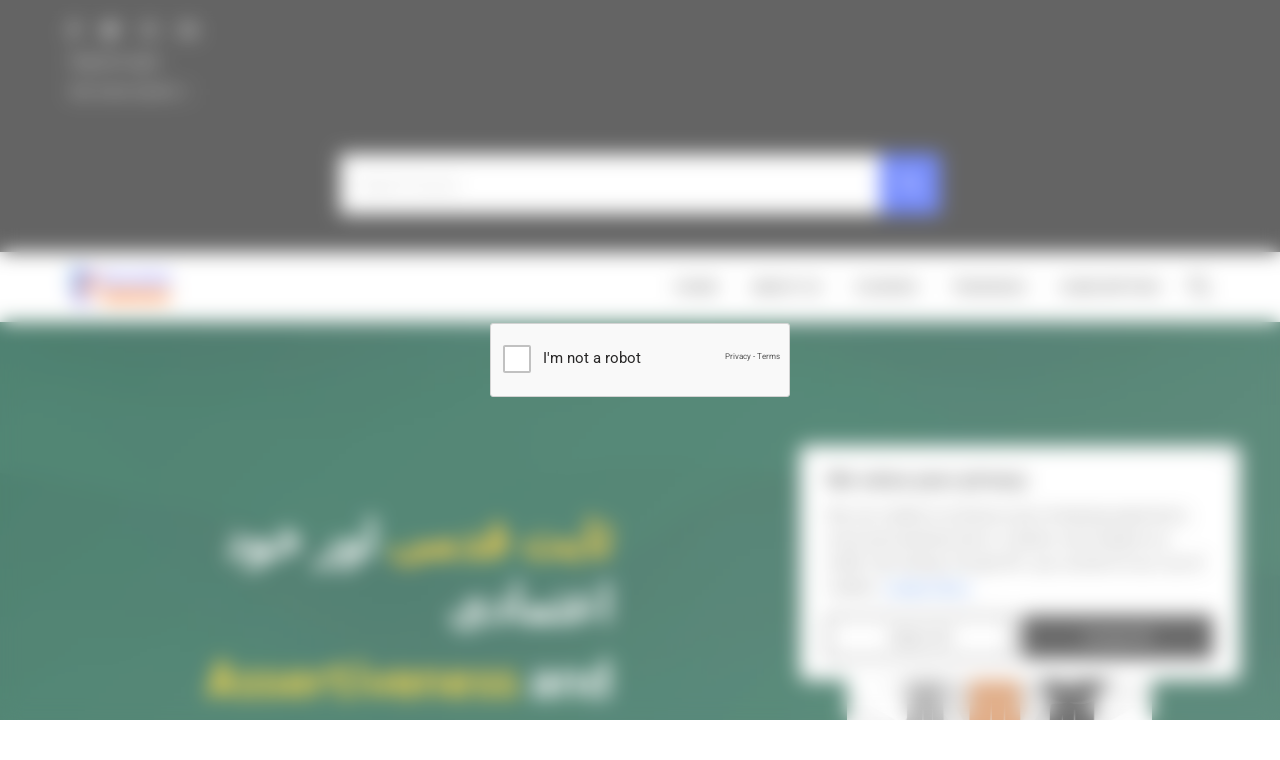

--- FILE ---
content_type: text/html; charset=utf-8
request_url: https://www.google.com/recaptcha/api2/anchor?ar=1&k=6LccN94nAAAAAGnwt98RFw2GcQXxKN_2fDWCZgVl&co=aHR0cHM6Ly9jb3Vyc2VzLnJlYWRlcmlzbGVhZGVyLmNvbTo0NDM.&hl=en&v=PoyoqOPhxBO7pBk68S4YbpHZ&theme=light&size=normal&anchor-ms=20000&execute-ms=30000&cb=mhtf2vn8fvu3
body_size: 49601
content:
<!DOCTYPE HTML><html dir="ltr" lang="en"><head><meta http-equiv="Content-Type" content="text/html; charset=UTF-8">
<meta http-equiv="X-UA-Compatible" content="IE=edge">
<title>reCAPTCHA</title>
<style type="text/css">
/* cyrillic-ext */
@font-face {
  font-family: 'Roboto';
  font-style: normal;
  font-weight: 400;
  font-stretch: 100%;
  src: url(//fonts.gstatic.com/s/roboto/v48/KFO7CnqEu92Fr1ME7kSn66aGLdTylUAMa3GUBHMdazTgWw.woff2) format('woff2');
  unicode-range: U+0460-052F, U+1C80-1C8A, U+20B4, U+2DE0-2DFF, U+A640-A69F, U+FE2E-FE2F;
}
/* cyrillic */
@font-face {
  font-family: 'Roboto';
  font-style: normal;
  font-weight: 400;
  font-stretch: 100%;
  src: url(//fonts.gstatic.com/s/roboto/v48/KFO7CnqEu92Fr1ME7kSn66aGLdTylUAMa3iUBHMdazTgWw.woff2) format('woff2');
  unicode-range: U+0301, U+0400-045F, U+0490-0491, U+04B0-04B1, U+2116;
}
/* greek-ext */
@font-face {
  font-family: 'Roboto';
  font-style: normal;
  font-weight: 400;
  font-stretch: 100%;
  src: url(//fonts.gstatic.com/s/roboto/v48/KFO7CnqEu92Fr1ME7kSn66aGLdTylUAMa3CUBHMdazTgWw.woff2) format('woff2');
  unicode-range: U+1F00-1FFF;
}
/* greek */
@font-face {
  font-family: 'Roboto';
  font-style: normal;
  font-weight: 400;
  font-stretch: 100%;
  src: url(//fonts.gstatic.com/s/roboto/v48/KFO7CnqEu92Fr1ME7kSn66aGLdTylUAMa3-UBHMdazTgWw.woff2) format('woff2');
  unicode-range: U+0370-0377, U+037A-037F, U+0384-038A, U+038C, U+038E-03A1, U+03A3-03FF;
}
/* math */
@font-face {
  font-family: 'Roboto';
  font-style: normal;
  font-weight: 400;
  font-stretch: 100%;
  src: url(//fonts.gstatic.com/s/roboto/v48/KFO7CnqEu92Fr1ME7kSn66aGLdTylUAMawCUBHMdazTgWw.woff2) format('woff2');
  unicode-range: U+0302-0303, U+0305, U+0307-0308, U+0310, U+0312, U+0315, U+031A, U+0326-0327, U+032C, U+032F-0330, U+0332-0333, U+0338, U+033A, U+0346, U+034D, U+0391-03A1, U+03A3-03A9, U+03B1-03C9, U+03D1, U+03D5-03D6, U+03F0-03F1, U+03F4-03F5, U+2016-2017, U+2034-2038, U+203C, U+2040, U+2043, U+2047, U+2050, U+2057, U+205F, U+2070-2071, U+2074-208E, U+2090-209C, U+20D0-20DC, U+20E1, U+20E5-20EF, U+2100-2112, U+2114-2115, U+2117-2121, U+2123-214F, U+2190, U+2192, U+2194-21AE, U+21B0-21E5, U+21F1-21F2, U+21F4-2211, U+2213-2214, U+2216-22FF, U+2308-230B, U+2310, U+2319, U+231C-2321, U+2336-237A, U+237C, U+2395, U+239B-23B7, U+23D0, U+23DC-23E1, U+2474-2475, U+25AF, U+25B3, U+25B7, U+25BD, U+25C1, U+25CA, U+25CC, U+25FB, U+266D-266F, U+27C0-27FF, U+2900-2AFF, U+2B0E-2B11, U+2B30-2B4C, U+2BFE, U+3030, U+FF5B, U+FF5D, U+1D400-1D7FF, U+1EE00-1EEFF;
}
/* symbols */
@font-face {
  font-family: 'Roboto';
  font-style: normal;
  font-weight: 400;
  font-stretch: 100%;
  src: url(//fonts.gstatic.com/s/roboto/v48/KFO7CnqEu92Fr1ME7kSn66aGLdTylUAMaxKUBHMdazTgWw.woff2) format('woff2');
  unicode-range: U+0001-000C, U+000E-001F, U+007F-009F, U+20DD-20E0, U+20E2-20E4, U+2150-218F, U+2190, U+2192, U+2194-2199, U+21AF, U+21E6-21F0, U+21F3, U+2218-2219, U+2299, U+22C4-22C6, U+2300-243F, U+2440-244A, U+2460-24FF, U+25A0-27BF, U+2800-28FF, U+2921-2922, U+2981, U+29BF, U+29EB, U+2B00-2BFF, U+4DC0-4DFF, U+FFF9-FFFB, U+10140-1018E, U+10190-1019C, U+101A0, U+101D0-101FD, U+102E0-102FB, U+10E60-10E7E, U+1D2C0-1D2D3, U+1D2E0-1D37F, U+1F000-1F0FF, U+1F100-1F1AD, U+1F1E6-1F1FF, U+1F30D-1F30F, U+1F315, U+1F31C, U+1F31E, U+1F320-1F32C, U+1F336, U+1F378, U+1F37D, U+1F382, U+1F393-1F39F, U+1F3A7-1F3A8, U+1F3AC-1F3AF, U+1F3C2, U+1F3C4-1F3C6, U+1F3CA-1F3CE, U+1F3D4-1F3E0, U+1F3ED, U+1F3F1-1F3F3, U+1F3F5-1F3F7, U+1F408, U+1F415, U+1F41F, U+1F426, U+1F43F, U+1F441-1F442, U+1F444, U+1F446-1F449, U+1F44C-1F44E, U+1F453, U+1F46A, U+1F47D, U+1F4A3, U+1F4B0, U+1F4B3, U+1F4B9, U+1F4BB, U+1F4BF, U+1F4C8-1F4CB, U+1F4D6, U+1F4DA, U+1F4DF, U+1F4E3-1F4E6, U+1F4EA-1F4ED, U+1F4F7, U+1F4F9-1F4FB, U+1F4FD-1F4FE, U+1F503, U+1F507-1F50B, U+1F50D, U+1F512-1F513, U+1F53E-1F54A, U+1F54F-1F5FA, U+1F610, U+1F650-1F67F, U+1F687, U+1F68D, U+1F691, U+1F694, U+1F698, U+1F6AD, U+1F6B2, U+1F6B9-1F6BA, U+1F6BC, U+1F6C6-1F6CF, U+1F6D3-1F6D7, U+1F6E0-1F6EA, U+1F6F0-1F6F3, U+1F6F7-1F6FC, U+1F700-1F7FF, U+1F800-1F80B, U+1F810-1F847, U+1F850-1F859, U+1F860-1F887, U+1F890-1F8AD, U+1F8B0-1F8BB, U+1F8C0-1F8C1, U+1F900-1F90B, U+1F93B, U+1F946, U+1F984, U+1F996, U+1F9E9, U+1FA00-1FA6F, U+1FA70-1FA7C, U+1FA80-1FA89, U+1FA8F-1FAC6, U+1FACE-1FADC, U+1FADF-1FAE9, U+1FAF0-1FAF8, U+1FB00-1FBFF;
}
/* vietnamese */
@font-face {
  font-family: 'Roboto';
  font-style: normal;
  font-weight: 400;
  font-stretch: 100%;
  src: url(//fonts.gstatic.com/s/roboto/v48/KFO7CnqEu92Fr1ME7kSn66aGLdTylUAMa3OUBHMdazTgWw.woff2) format('woff2');
  unicode-range: U+0102-0103, U+0110-0111, U+0128-0129, U+0168-0169, U+01A0-01A1, U+01AF-01B0, U+0300-0301, U+0303-0304, U+0308-0309, U+0323, U+0329, U+1EA0-1EF9, U+20AB;
}
/* latin-ext */
@font-face {
  font-family: 'Roboto';
  font-style: normal;
  font-weight: 400;
  font-stretch: 100%;
  src: url(//fonts.gstatic.com/s/roboto/v48/KFO7CnqEu92Fr1ME7kSn66aGLdTylUAMa3KUBHMdazTgWw.woff2) format('woff2');
  unicode-range: U+0100-02BA, U+02BD-02C5, U+02C7-02CC, U+02CE-02D7, U+02DD-02FF, U+0304, U+0308, U+0329, U+1D00-1DBF, U+1E00-1E9F, U+1EF2-1EFF, U+2020, U+20A0-20AB, U+20AD-20C0, U+2113, U+2C60-2C7F, U+A720-A7FF;
}
/* latin */
@font-face {
  font-family: 'Roboto';
  font-style: normal;
  font-weight: 400;
  font-stretch: 100%;
  src: url(//fonts.gstatic.com/s/roboto/v48/KFO7CnqEu92Fr1ME7kSn66aGLdTylUAMa3yUBHMdazQ.woff2) format('woff2');
  unicode-range: U+0000-00FF, U+0131, U+0152-0153, U+02BB-02BC, U+02C6, U+02DA, U+02DC, U+0304, U+0308, U+0329, U+2000-206F, U+20AC, U+2122, U+2191, U+2193, U+2212, U+2215, U+FEFF, U+FFFD;
}
/* cyrillic-ext */
@font-face {
  font-family: 'Roboto';
  font-style: normal;
  font-weight: 500;
  font-stretch: 100%;
  src: url(//fonts.gstatic.com/s/roboto/v48/KFO7CnqEu92Fr1ME7kSn66aGLdTylUAMa3GUBHMdazTgWw.woff2) format('woff2');
  unicode-range: U+0460-052F, U+1C80-1C8A, U+20B4, U+2DE0-2DFF, U+A640-A69F, U+FE2E-FE2F;
}
/* cyrillic */
@font-face {
  font-family: 'Roboto';
  font-style: normal;
  font-weight: 500;
  font-stretch: 100%;
  src: url(//fonts.gstatic.com/s/roboto/v48/KFO7CnqEu92Fr1ME7kSn66aGLdTylUAMa3iUBHMdazTgWw.woff2) format('woff2');
  unicode-range: U+0301, U+0400-045F, U+0490-0491, U+04B0-04B1, U+2116;
}
/* greek-ext */
@font-face {
  font-family: 'Roboto';
  font-style: normal;
  font-weight: 500;
  font-stretch: 100%;
  src: url(//fonts.gstatic.com/s/roboto/v48/KFO7CnqEu92Fr1ME7kSn66aGLdTylUAMa3CUBHMdazTgWw.woff2) format('woff2');
  unicode-range: U+1F00-1FFF;
}
/* greek */
@font-face {
  font-family: 'Roboto';
  font-style: normal;
  font-weight: 500;
  font-stretch: 100%;
  src: url(//fonts.gstatic.com/s/roboto/v48/KFO7CnqEu92Fr1ME7kSn66aGLdTylUAMa3-UBHMdazTgWw.woff2) format('woff2');
  unicode-range: U+0370-0377, U+037A-037F, U+0384-038A, U+038C, U+038E-03A1, U+03A3-03FF;
}
/* math */
@font-face {
  font-family: 'Roboto';
  font-style: normal;
  font-weight: 500;
  font-stretch: 100%;
  src: url(//fonts.gstatic.com/s/roboto/v48/KFO7CnqEu92Fr1ME7kSn66aGLdTylUAMawCUBHMdazTgWw.woff2) format('woff2');
  unicode-range: U+0302-0303, U+0305, U+0307-0308, U+0310, U+0312, U+0315, U+031A, U+0326-0327, U+032C, U+032F-0330, U+0332-0333, U+0338, U+033A, U+0346, U+034D, U+0391-03A1, U+03A3-03A9, U+03B1-03C9, U+03D1, U+03D5-03D6, U+03F0-03F1, U+03F4-03F5, U+2016-2017, U+2034-2038, U+203C, U+2040, U+2043, U+2047, U+2050, U+2057, U+205F, U+2070-2071, U+2074-208E, U+2090-209C, U+20D0-20DC, U+20E1, U+20E5-20EF, U+2100-2112, U+2114-2115, U+2117-2121, U+2123-214F, U+2190, U+2192, U+2194-21AE, U+21B0-21E5, U+21F1-21F2, U+21F4-2211, U+2213-2214, U+2216-22FF, U+2308-230B, U+2310, U+2319, U+231C-2321, U+2336-237A, U+237C, U+2395, U+239B-23B7, U+23D0, U+23DC-23E1, U+2474-2475, U+25AF, U+25B3, U+25B7, U+25BD, U+25C1, U+25CA, U+25CC, U+25FB, U+266D-266F, U+27C0-27FF, U+2900-2AFF, U+2B0E-2B11, U+2B30-2B4C, U+2BFE, U+3030, U+FF5B, U+FF5D, U+1D400-1D7FF, U+1EE00-1EEFF;
}
/* symbols */
@font-face {
  font-family: 'Roboto';
  font-style: normal;
  font-weight: 500;
  font-stretch: 100%;
  src: url(//fonts.gstatic.com/s/roboto/v48/KFO7CnqEu92Fr1ME7kSn66aGLdTylUAMaxKUBHMdazTgWw.woff2) format('woff2');
  unicode-range: U+0001-000C, U+000E-001F, U+007F-009F, U+20DD-20E0, U+20E2-20E4, U+2150-218F, U+2190, U+2192, U+2194-2199, U+21AF, U+21E6-21F0, U+21F3, U+2218-2219, U+2299, U+22C4-22C6, U+2300-243F, U+2440-244A, U+2460-24FF, U+25A0-27BF, U+2800-28FF, U+2921-2922, U+2981, U+29BF, U+29EB, U+2B00-2BFF, U+4DC0-4DFF, U+FFF9-FFFB, U+10140-1018E, U+10190-1019C, U+101A0, U+101D0-101FD, U+102E0-102FB, U+10E60-10E7E, U+1D2C0-1D2D3, U+1D2E0-1D37F, U+1F000-1F0FF, U+1F100-1F1AD, U+1F1E6-1F1FF, U+1F30D-1F30F, U+1F315, U+1F31C, U+1F31E, U+1F320-1F32C, U+1F336, U+1F378, U+1F37D, U+1F382, U+1F393-1F39F, U+1F3A7-1F3A8, U+1F3AC-1F3AF, U+1F3C2, U+1F3C4-1F3C6, U+1F3CA-1F3CE, U+1F3D4-1F3E0, U+1F3ED, U+1F3F1-1F3F3, U+1F3F5-1F3F7, U+1F408, U+1F415, U+1F41F, U+1F426, U+1F43F, U+1F441-1F442, U+1F444, U+1F446-1F449, U+1F44C-1F44E, U+1F453, U+1F46A, U+1F47D, U+1F4A3, U+1F4B0, U+1F4B3, U+1F4B9, U+1F4BB, U+1F4BF, U+1F4C8-1F4CB, U+1F4D6, U+1F4DA, U+1F4DF, U+1F4E3-1F4E6, U+1F4EA-1F4ED, U+1F4F7, U+1F4F9-1F4FB, U+1F4FD-1F4FE, U+1F503, U+1F507-1F50B, U+1F50D, U+1F512-1F513, U+1F53E-1F54A, U+1F54F-1F5FA, U+1F610, U+1F650-1F67F, U+1F687, U+1F68D, U+1F691, U+1F694, U+1F698, U+1F6AD, U+1F6B2, U+1F6B9-1F6BA, U+1F6BC, U+1F6C6-1F6CF, U+1F6D3-1F6D7, U+1F6E0-1F6EA, U+1F6F0-1F6F3, U+1F6F7-1F6FC, U+1F700-1F7FF, U+1F800-1F80B, U+1F810-1F847, U+1F850-1F859, U+1F860-1F887, U+1F890-1F8AD, U+1F8B0-1F8BB, U+1F8C0-1F8C1, U+1F900-1F90B, U+1F93B, U+1F946, U+1F984, U+1F996, U+1F9E9, U+1FA00-1FA6F, U+1FA70-1FA7C, U+1FA80-1FA89, U+1FA8F-1FAC6, U+1FACE-1FADC, U+1FADF-1FAE9, U+1FAF0-1FAF8, U+1FB00-1FBFF;
}
/* vietnamese */
@font-face {
  font-family: 'Roboto';
  font-style: normal;
  font-weight: 500;
  font-stretch: 100%;
  src: url(//fonts.gstatic.com/s/roboto/v48/KFO7CnqEu92Fr1ME7kSn66aGLdTylUAMa3OUBHMdazTgWw.woff2) format('woff2');
  unicode-range: U+0102-0103, U+0110-0111, U+0128-0129, U+0168-0169, U+01A0-01A1, U+01AF-01B0, U+0300-0301, U+0303-0304, U+0308-0309, U+0323, U+0329, U+1EA0-1EF9, U+20AB;
}
/* latin-ext */
@font-face {
  font-family: 'Roboto';
  font-style: normal;
  font-weight: 500;
  font-stretch: 100%;
  src: url(//fonts.gstatic.com/s/roboto/v48/KFO7CnqEu92Fr1ME7kSn66aGLdTylUAMa3KUBHMdazTgWw.woff2) format('woff2');
  unicode-range: U+0100-02BA, U+02BD-02C5, U+02C7-02CC, U+02CE-02D7, U+02DD-02FF, U+0304, U+0308, U+0329, U+1D00-1DBF, U+1E00-1E9F, U+1EF2-1EFF, U+2020, U+20A0-20AB, U+20AD-20C0, U+2113, U+2C60-2C7F, U+A720-A7FF;
}
/* latin */
@font-face {
  font-family: 'Roboto';
  font-style: normal;
  font-weight: 500;
  font-stretch: 100%;
  src: url(//fonts.gstatic.com/s/roboto/v48/KFO7CnqEu92Fr1ME7kSn66aGLdTylUAMa3yUBHMdazQ.woff2) format('woff2');
  unicode-range: U+0000-00FF, U+0131, U+0152-0153, U+02BB-02BC, U+02C6, U+02DA, U+02DC, U+0304, U+0308, U+0329, U+2000-206F, U+20AC, U+2122, U+2191, U+2193, U+2212, U+2215, U+FEFF, U+FFFD;
}
/* cyrillic-ext */
@font-face {
  font-family: 'Roboto';
  font-style: normal;
  font-weight: 900;
  font-stretch: 100%;
  src: url(//fonts.gstatic.com/s/roboto/v48/KFO7CnqEu92Fr1ME7kSn66aGLdTylUAMa3GUBHMdazTgWw.woff2) format('woff2');
  unicode-range: U+0460-052F, U+1C80-1C8A, U+20B4, U+2DE0-2DFF, U+A640-A69F, U+FE2E-FE2F;
}
/* cyrillic */
@font-face {
  font-family: 'Roboto';
  font-style: normal;
  font-weight: 900;
  font-stretch: 100%;
  src: url(//fonts.gstatic.com/s/roboto/v48/KFO7CnqEu92Fr1ME7kSn66aGLdTylUAMa3iUBHMdazTgWw.woff2) format('woff2');
  unicode-range: U+0301, U+0400-045F, U+0490-0491, U+04B0-04B1, U+2116;
}
/* greek-ext */
@font-face {
  font-family: 'Roboto';
  font-style: normal;
  font-weight: 900;
  font-stretch: 100%;
  src: url(//fonts.gstatic.com/s/roboto/v48/KFO7CnqEu92Fr1ME7kSn66aGLdTylUAMa3CUBHMdazTgWw.woff2) format('woff2');
  unicode-range: U+1F00-1FFF;
}
/* greek */
@font-face {
  font-family: 'Roboto';
  font-style: normal;
  font-weight: 900;
  font-stretch: 100%;
  src: url(//fonts.gstatic.com/s/roboto/v48/KFO7CnqEu92Fr1ME7kSn66aGLdTylUAMa3-UBHMdazTgWw.woff2) format('woff2');
  unicode-range: U+0370-0377, U+037A-037F, U+0384-038A, U+038C, U+038E-03A1, U+03A3-03FF;
}
/* math */
@font-face {
  font-family: 'Roboto';
  font-style: normal;
  font-weight: 900;
  font-stretch: 100%;
  src: url(//fonts.gstatic.com/s/roboto/v48/KFO7CnqEu92Fr1ME7kSn66aGLdTylUAMawCUBHMdazTgWw.woff2) format('woff2');
  unicode-range: U+0302-0303, U+0305, U+0307-0308, U+0310, U+0312, U+0315, U+031A, U+0326-0327, U+032C, U+032F-0330, U+0332-0333, U+0338, U+033A, U+0346, U+034D, U+0391-03A1, U+03A3-03A9, U+03B1-03C9, U+03D1, U+03D5-03D6, U+03F0-03F1, U+03F4-03F5, U+2016-2017, U+2034-2038, U+203C, U+2040, U+2043, U+2047, U+2050, U+2057, U+205F, U+2070-2071, U+2074-208E, U+2090-209C, U+20D0-20DC, U+20E1, U+20E5-20EF, U+2100-2112, U+2114-2115, U+2117-2121, U+2123-214F, U+2190, U+2192, U+2194-21AE, U+21B0-21E5, U+21F1-21F2, U+21F4-2211, U+2213-2214, U+2216-22FF, U+2308-230B, U+2310, U+2319, U+231C-2321, U+2336-237A, U+237C, U+2395, U+239B-23B7, U+23D0, U+23DC-23E1, U+2474-2475, U+25AF, U+25B3, U+25B7, U+25BD, U+25C1, U+25CA, U+25CC, U+25FB, U+266D-266F, U+27C0-27FF, U+2900-2AFF, U+2B0E-2B11, U+2B30-2B4C, U+2BFE, U+3030, U+FF5B, U+FF5D, U+1D400-1D7FF, U+1EE00-1EEFF;
}
/* symbols */
@font-face {
  font-family: 'Roboto';
  font-style: normal;
  font-weight: 900;
  font-stretch: 100%;
  src: url(//fonts.gstatic.com/s/roboto/v48/KFO7CnqEu92Fr1ME7kSn66aGLdTylUAMaxKUBHMdazTgWw.woff2) format('woff2');
  unicode-range: U+0001-000C, U+000E-001F, U+007F-009F, U+20DD-20E0, U+20E2-20E4, U+2150-218F, U+2190, U+2192, U+2194-2199, U+21AF, U+21E6-21F0, U+21F3, U+2218-2219, U+2299, U+22C4-22C6, U+2300-243F, U+2440-244A, U+2460-24FF, U+25A0-27BF, U+2800-28FF, U+2921-2922, U+2981, U+29BF, U+29EB, U+2B00-2BFF, U+4DC0-4DFF, U+FFF9-FFFB, U+10140-1018E, U+10190-1019C, U+101A0, U+101D0-101FD, U+102E0-102FB, U+10E60-10E7E, U+1D2C0-1D2D3, U+1D2E0-1D37F, U+1F000-1F0FF, U+1F100-1F1AD, U+1F1E6-1F1FF, U+1F30D-1F30F, U+1F315, U+1F31C, U+1F31E, U+1F320-1F32C, U+1F336, U+1F378, U+1F37D, U+1F382, U+1F393-1F39F, U+1F3A7-1F3A8, U+1F3AC-1F3AF, U+1F3C2, U+1F3C4-1F3C6, U+1F3CA-1F3CE, U+1F3D4-1F3E0, U+1F3ED, U+1F3F1-1F3F3, U+1F3F5-1F3F7, U+1F408, U+1F415, U+1F41F, U+1F426, U+1F43F, U+1F441-1F442, U+1F444, U+1F446-1F449, U+1F44C-1F44E, U+1F453, U+1F46A, U+1F47D, U+1F4A3, U+1F4B0, U+1F4B3, U+1F4B9, U+1F4BB, U+1F4BF, U+1F4C8-1F4CB, U+1F4D6, U+1F4DA, U+1F4DF, U+1F4E3-1F4E6, U+1F4EA-1F4ED, U+1F4F7, U+1F4F9-1F4FB, U+1F4FD-1F4FE, U+1F503, U+1F507-1F50B, U+1F50D, U+1F512-1F513, U+1F53E-1F54A, U+1F54F-1F5FA, U+1F610, U+1F650-1F67F, U+1F687, U+1F68D, U+1F691, U+1F694, U+1F698, U+1F6AD, U+1F6B2, U+1F6B9-1F6BA, U+1F6BC, U+1F6C6-1F6CF, U+1F6D3-1F6D7, U+1F6E0-1F6EA, U+1F6F0-1F6F3, U+1F6F7-1F6FC, U+1F700-1F7FF, U+1F800-1F80B, U+1F810-1F847, U+1F850-1F859, U+1F860-1F887, U+1F890-1F8AD, U+1F8B0-1F8BB, U+1F8C0-1F8C1, U+1F900-1F90B, U+1F93B, U+1F946, U+1F984, U+1F996, U+1F9E9, U+1FA00-1FA6F, U+1FA70-1FA7C, U+1FA80-1FA89, U+1FA8F-1FAC6, U+1FACE-1FADC, U+1FADF-1FAE9, U+1FAF0-1FAF8, U+1FB00-1FBFF;
}
/* vietnamese */
@font-face {
  font-family: 'Roboto';
  font-style: normal;
  font-weight: 900;
  font-stretch: 100%;
  src: url(//fonts.gstatic.com/s/roboto/v48/KFO7CnqEu92Fr1ME7kSn66aGLdTylUAMa3OUBHMdazTgWw.woff2) format('woff2');
  unicode-range: U+0102-0103, U+0110-0111, U+0128-0129, U+0168-0169, U+01A0-01A1, U+01AF-01B0, U+0300-0301, U+0303-0304, U+0308-0309, U+0323, U+0329, U+1EA0-1EF9, U+20AB;
}
/* latin-ext */
@font-face {
  font-family: 'Roboto';
  font-style: normal;
  font-weight: 900;
  font-stretch: 100%;
  src: url(//fonts.gstatic.com/s/roboto/v48/KFO7CnqEu92Fr1ME7kSn66aGLdTylUAMa3KUBHMdazTgWw.woff2) format('woff2');
  unicode-range: U+0100-02BA, U+02BD-02C5, U+02C7-02CC, U+02CE-02D7, U+02DD-02FF, U+0304, U+0308, U+0329, U+1D00-1DBF, U+1E00-1E9F, U+1EF2-1EFF, U+2020, U+20A0-20AB, U+20AD-20C0, U+2113, U+2C60-2C7F, U+A720-A7FF;
}
/* latin */
@font-face {
  font-family: 'Roboto';
  font-style: normal;
  font-weight: 900;
  font-stretch: 100%;
  src: url(//fonts.gstatic.com/s/roboto/v48/KFO7CnqEu92Fr1ME7kSn66aGLdTylUAMa3yUBHMdazQ.woff2) format('woff2');
  unicode-range: U+0000-00FF, U+0131, U+0152-0153, U+02BB-02BC, U+02C6, U+02DA, U+02DC, U+0304, U+0308, U+0329, U+2000-206F, U+20AC, U+2122, U+2191, U+2193, U+2212, U+2215, U+FEFF, U+FFFD;
}

</style>
<link rel="stylesheet" type="text/css" href="https://www.gstatic.com/recaptcha/releases/PoyoqOPhxBO7pBk68S4YbpHZ/styles__ltr.css">
<script nonce="dUzNOFGd6J-NKQtyiHXthQ" type="text/javascript">window['__recaptcha_api'] = 'https://www.google.com/recaptcha/api2/';</script>
<script type="text/javascript" src="https://www.gstatic.com/recaptcha/releases/PoyoqOPhxBO7pBk68S4YbpHZ/recaptcha__en.js" nonce="dUzNOFGd6J-NKQtyiHXthQ">
      
    </script></head>
<body><div id="rc-anchor-alert" class="rc-anchor-alert"></div>
<input type="hidden" id="recaptcha-token" value="[base64]">
<script type="text/javascript" nonce="dUzNOFGd6J-NKQtyiHXthQ">
      recaptcha.anchor.Main.init("[\x22ainput\x22,[\x22bgdata\x22,\x22\x22,\[base64]/[base64]/[base64]/bmV3IHJbeF0oY1swXSk6RT09Mj9uZXcgclt4XShjWzBdLGNbMV0pOkU9PTM/bmV3IHJbeF0oY1swXSxjWzFdLGNbMl0pOkU9PTQ/[base64]/[base64]/[base64]/[base64]/[base64]/[base64]/[base64]/[base64]\x22,\[base64]\\u003d\\u003d\x22,\x22w5PDnMOLwpHCsnrDnMKfScOFK8K7wo7CkMKFw63CpMKtw4nCgMKfwqVbbjccwpHDmH3CrTpHUsKmYsKxwpfCvcOYw4cXwrbCg8KNw5U/[base64]/[base64]/[base64]/CncOkb03DmG8lwpNGwrRzwpQnwqozwp8FdWzDs37DnMOTCQMWIBDCg8K2wqk4F3fCrcOrURPCqTnDpMKQM8KzG8K6GMOJw45wwrvDs1nCjAzDuCYLw6rCpcKAaRxiw5VgesODcMO2w6J/O8OGJ09GUHNNwqouCwvCtQDCoMOmfk3Du8OxwrvDvMKaJwAywrjCnMO3w4PCqVfCgwUQbhRtPsKkOcOpMcOrWcKYwoQRwofCq8OtIsKeQB3DnT0pwq45bMKkwpzDssKvwo8wwpN/Hm7CuU/CgjrDrWLCpR9Bwr4zHTc+CmVow5o/RsKCwrLDul3Ct8OWNHrDiBnCpxPCk3Rsck82USkhw41GE8KwSMOPw55VTUvCs8OZw4vDjwXCuMO0ZRtBBh3Dv8KfwqQUw6Q+wobDknlDd8KeDcKWTl3CrHoJwpjDjsO+wq8rwqdKSsOzw45Jw6sewoEVdMKLw6/DqMKHPMOpBV/[base64]/DBUmwqTCoSLCiHLDqXkTFQR/wrvDomciCEPDmk/DgcOyRgVKw55NOzIWWcKpesOgHXfCt2XDuMOvwrx+wodAeE1Cw5AKw5TCjivCi003McOzD1ERwoQfS8KnK8O5w4LDqz1cw6ISwpvCr1PDj0nDgsOKanzDnhjDskdrw6JyQw7DjcKXwpt2GMORw5/[base64]/[base64]/[base64]/[base64]/DVo6OA1fZlzDvnh9wrLClWTDucO5w63DhxbDg8O+RcKIwo7CgcOMO8OMCQDDtS5ycMOjTF7Dh8OzVsKMPcKdw63CosKrwr4gwprCkkvCuxRZWm0GVWXDj1vDjcOYXsOSw4PCmcKnwrfCpMOzwpV5dVcIIDgPRWUhTMOFw4vCqSPDm0kQwr9jw67Dt8KRw7wEw5/CucKVXyIww6ovNsKjcCzDhMOlLsOxTSNLw57DtyfDncKAEEcbH8OowqjDqT0gwrLDuMOzw60Pw7/[base64]/[base64]/wpPDucOMfsKyVjXDqQ/CnRnDl8Kqw4LCpcO/w5YVwqMOw4rDnXbClsOIwq/CvWjDqsKFD2AswrgJw6YvS8KrwpISZcKzw6bDqXfDmVPDkGwFw7BqwpHDkA/Dn8KObMOYwpjDiMKQw7craxzCkzQBwrFWw4EDw5lMw4Jhe8KEHhvDrsOjw4nCq8KveWdNwppURTYEw4jDoXvDgWIeaMOuIlDDinXDrcKUwrDDkSoyw5HCvMKnw6t3RMKVwqLCnU/[base64]/[base64]/cMKPwoLCt3UywqnClxfCnMOHf8KfClINWcKkwrQ0wrg1asOqe8OGDjHCtcK3TnRtwrzCpXlOEMOew7PCo8OxworDqcKgwrALwoNOwoRAwr81wpLCt1kywq91NzXDoMO1XMONwr9Aw7vDtRB4w55dw4XCtkbDvxjChsKCw5FwIcO8JMK/Og7CrcKtVMKxw51ww4fCtRdnwrUHC1HDkBBiw6MKPwBmRkDCg8KIwqHDpsKDfS1dw4DClU4/F8OFHgp4w6xxwpDDjxnCkGrDlGrCusOZwpQmw7d8w7vCqMOcQcOwVBfCoMOiwoopw5sMw5NIw6VTw6QPwpB8w7YIA35fw4MICzoUcDzCkVhow4PDscKYwr/[base64]/CjsKewrEWwr7Ch8K2wqgtwqxxw6oZHcKtw6sVWsKxw6w4BivDnSFAFhrCnnfCrF0Ow5/CmUnDiMK+woTCkCdNVsKEWjAfXsOkBsOXwqPDqsO1w7QCw5jCrsOTSEXDsXdlwqfCkS5yfsKgwr5TwqrCrAHDnVtbdDcSw5DDvMOow4pGwrkcw5fDosKsAjbCscOgwpA7w44aKMO/[base64]/[base64]/Lwk/WsOfIkhQwq5Gw79KFsOsw7XCtRQOwqsuKF3Dsg3DksOTw44DZ8OPUsOawrUwTjXDlcKpwq/[base64]/[base64]/DmMKYwpJZb2nCildtw60uHcOew4HCmnB8GUjCh8K8IcOMeRcJw67CsU7Dp2tawr1Ow5zCtcOYRRl/Ilx9dMOdGsKIVMKfw6XCr8OCwpcHwpNcUA7CrsOrPTQywqHDr8KUbjAvScKQSnfCm1wjwpkrGsOXw5Qnwp9tKCZkDAEkw7kIMcKzw6XDpzkXQwvChsOgbEzCuMOmw7VFJghBA1XDkUbCt8KZwpLDicOaUcKowoYPwrvDicK7CMKOaMOCL1Myw517BMO8wp1Rw6/Co1PCmMKlN8KWwqXCnUXDoWLCucKyfXVSwrIwWAjCk1rDuTDCpsKSDgZnwr/Dj1PDrMOew5nDhMKdJT1Sc8KcwrfDnH/Cq8KFcn9Qw5wqwrvDt2XDjgd6UsOPw53CjcOxFknDscKDXSvDjcOnUCfDuMOHQwnClGU0EcKeRMOEwq/CvcKDwobCvHLDmMKFwqMPWMO6wo9JwrfCklnCnCzDgMKxCC7CsEDCqMO8NFDDiMOCw6/[base64]/HMK8wqxnK8Oywp4JAz0kwpBdw6DCh8OjDcKdwpXCo8OGwr3CjsOTIRx2Gw3DkiJUHcKOwoXDkDHClBfDuD/DqMO0wq16fDvDikLCq8KtbsO1woASw7kCwqfDvcOZwqswexnCkUxCWixawo/DlMKXEsOLwrbCpyBLwoELHh/DsMOEXcOoG8Ose8OJw5nCtnMRw4bCicKvwrxrwrHCuGHDjsKJcsKpw7ZUw6vCk3XDhBldSw7DgcKRw5RjZnnClF3CkMKpZE/[base64]/Cji3Dj8KVWnrCnsOHQl3DoMKbw60Vwp/DhAVnwr/Cq3DDojDDlcO2w53DlkoAw47DvMKCwofDo3LClMKHw4jDrsOxT8K2EwxMGsOrAm5nKRgPw5l/[base64]/ChMKAwrgEQCcCUcK7w4HCrBLCr0PCosOZOcKkwpTCsmDCt8KdY8KHw6Q6Ex04W8Onw7NOCTzDs8OuLsOEw5nDmEA0XHDCjDYDwppow4rCqTDCvzI/wo3DscOlwpBFwqvCvmwqEsO1dlo8wppkQcKzcCPCh8KtYxLDoGsMwpF4bMK9JsKuw6dYcsKccg3DmHJ1wr4MwpVWcyUIfMKVd8KCwr1QYMOAacOiZ3wJwoHCjy/DncK6w41GJH9cTk4lw4jDqMOaw7HClsOrUm/Dn25wfcKNw6kAf8OGwrDCuhY2wqbCp8KMAn5awqsHU8OtJsKDwpNpMFXDl0FDcsOyIwvCmsOwCMKoaGDDs0fDncOFYAUpw6FewrbCihrCoxjCkTrCmMOUwpTCo8K/[base64]/DmsO1PMK5RSDDicKTw7PChMKHw70nJsKvwrXDp1YqLcKGwrwAYmsOW8Ocwo1qOxVtwosIw41jw4fDgMKGw4plw40mw5HClgpXVMKDw5fCusKnw7zCiCHCscKvPUoEw5Q/KsObw7YVEQjCtF3CmgtewrPDmnvDpErCk8ObYcO3wr9fwp/CvFbCvj7DhMKhIQzDocOtXMKow57DhXNIIXLCo8OOeF/CpW9gw4zDlcKNeV/DssO8woQiwogGGcK6NcO1XHTCnC/ChTUNwoRjbG3CqsOJw5DCncONwqDChMOYw4d6wodOwrvCksKKwrfCusOow5sIw5zCiBXChk1Xw5fDtsK0w6nDhsO0wrHDm8KzEE/CicK3en0PKMKpHMKDAwXCl8ORw7RPw4jCvMOFwo7DiVNjFcK+GcKuw6/Cj8KFE0rCpgFOwrLDscO4w7rCnMK/[base64]/DmsOLw59ew7dXw7JETMOBw6FvNH7Dv35Hw5djw5nCvMO0AxE7fsODPB/Dr1fDjh5eJmgfwqBWw5/CjBnDoyzCilRYwqHCjUnDlkR7wpM7wr3ClSLDmMKjw4gXVlMXE8KBw5TCucOMw7PClcOowpfCgjw+SsOmwrl4wpLDlcOpNlcnwovDsWIbYsKOw5DCscOsDsOfwoBuDsKXKsO0N0d9w6I+LsOKw5zDiSXCrMOgeBo8Mwwbw6/DgAsIw7PCrENWA8Onwo8ha8KWw4zDrlnCjcKDwqTDtE1CdijDq8KnO3TDo1NzIhTDucO+wrPDocOqwpDCnjXCkMK0cRzCsMK3wrMXwq/DmnFww4kuP8K5csKXw6rDpcKuVktrw43DtSM+UjJbTcKGwplnTcOBwrfCrQnDoxUoLMOtORrCvMKrwpfDqcKzwpfDikRbWR0vQT5AFsKgw714Y3zDnsKwJMKbJRTCkw/DuxjCj8O+w7zCinLDtsK/wp/CtsOiDMOnI8OtEG3CjHobT8Oow4nDksO3wr/Cm8KDw7dCw75ow47DlcOlQMKiwpHChH7Ct8KHZFjDksO0wqUWCTnCrMKoAsO6BsK/w5/Cn8K+bD/[base64]/DscKTLmtRw6nCnsKSwp1/NsO/w63Du3NSw7LDqVM0wq3Dt244wrJkMMK5wrB5w4hqVMO5VFfCozdtQcKVwojCrcKQw6rCmMOFw6d6ah/[base64]/ClcKZw5pXwqXDscOkccOSwoTCg8KDS3LDgMKuwo8ww7IZw4pyVls6woswEl8oFsK/SFXDjAE8C1QWw5bDncOjccOrVsO0w40dw5REw6/Cu8KmwpHCusKINSzDvVHDvw1HYR7CmsO2wqw1ajlOw7XCqgBFwrXCo8KSK8OGwoQ+wqFTwpB7wrtWwqvDnGbCmnnDjhDCsADCu0hsM8OzVMKFeG7CszjDlCx/J8Kqw7bDgcKFw6wvQsOfKcO3wqHCjsKIIGvDjsOnwrVowrEdw6XDr8OtVxDCmcO7OMO2w4nCgsK+wqUTwp5iBinCg8KZdUvDmAzCrEoQWkhpTsOrw6rCrBNwB07Dr8KKJMO4G8OvORY+GkQeAiHCnWnDrsOww7bCkMOPwqprw6fDnwjCpATDoS/ChsOkw7zCuMKkwpcLwpEHBTVOblpyw6zDqVnDoQLCiT3DusKvDTlacH9FwqALwox6U8KIw5hRbFTDnsK7w5XCjsKZa8KfR8Kaw6jCs8KQwpXDgz3CscOXw4/DssKeWGo6wrrCpsOuwonDsAFKw5LDk8K0w7DCjhsOw4MABMKBV3jCjMKBw5o+a8K0LRzDjC95KGxRfcKuw6R/dC7DkmjCgi11P107SDXDmcOlwr/CvHDCqjgibQlPwokKLVhvwobCpsKJwp1mw7dSw7TDlcKxw7sVwpgXwqDDqUjDqBDCkMObwovDmmfDjW/DgsOxwrUVwq1/woBhb8OCwrLDvg8HBsKkwpEoKsK+CcOrb8KhXw9tb8KuC8OYcmIlTVdOw4FqwpjDvXc9bcKAC1sBw6JxOATCvzLDgMOPwowawpbCicKqwqbDnXLDuUU/wqxzYsOzwp0Rw4nDmMONNcOQw6DCsxAvw50wHMKvw4EhaH48w7DDhsKDAcOkw5JLHQDDgsOGNcOow5bCusK4w7N3CMKUwrXCkMKlLcKhTwzDv8OBwq/[base64]/Cgi7ChAETwrDCrUnChWwTVMKow4PCvcKnw6jCuMOVw53Ci8OAasKGwo7DplPDrBHDt8OWT8OwPMKOPit4w7jDhEnDi8OVCsK+ScKfOnUOYMOKYsODVQvDnyp9X8K4w5nDmsOew5jDpkYsw6MLw6oFw7t/wozCiTTDtC8Pw5nDrgTCgMK0Xkw8w49+w6EBw68uDcK2wpQdHcKywqXCosKqXsOgUQhfw7LCtsKBOzpYHG7CgMKXw4LCnWLDqR7CvcKSEA7DlMOBw5jCqAgWVcOZwrcbYVg/WcK0wrTDpRPDgXc6w453RcKMQBpiwqfDmsO3a2B6aVLDqsOQNUTCkRTCqsK0RMO8e0oXwoFkWMKtwo3ClRJ5ZcOaF8KsdGTClMO6w5BZw7LDhijDtMKgw7USWn5Ew4bDjsK4wo9Xw7lRZMO/ZzNIwpDDocOIYWTDjjTDpCVBRsKQw7oFScK/[base64]/DvRzDj1Jew4jDtA3CncKBwrAcfcOFw7NRw6MTwpfDlsOJw5HCncKPFcOnESEvHcOSOUQBOsOkw7bDsW/DiMOdwoLDjcOKMirDqxtpAMK8Ew3CncO0JcOqQ3zCvMONWsODDMKywr3DpAMiw580wp3DscO7wpdRYQXDh8OUw7gDPS1bwoNDKMOoAirDsMOaTFI8w7LCrksZBcONZTXDosOXw4rDijfCsUnCncO2w5jCoVYjT8KwEkzCu0bDp8Kww7JYwrnCt8OYwpsEEm/CmAMjwqECJ8Kja2wvCcK1wrgLa8OawpfDh8OjYHPCh8Knw6fCmBbDmMKaw43Du8K5woMswpdBSkZSw7fCpwlmdMKVw4vCrMKcF8OLw6/Dl8KGwqlKa194NsKLa8KWw4c/AMOKIsOnOMO4wp7DpADDmy/CuMKaw6nCgMK+wplsR8Kswo/DjnsNCjDCoXkUw6sSw5ElwoTCr0vCsMODw4jDo1NWwrzCkcO2PAHCrMOOw5BRwqvCqzduw55qwpwyw5luw4vDi8OXUMOzw75uwplCKMK/AcOAdizCiX7DmcOqWcKOS8Kcw5V4w4hpH8OFw7g8wpdcwo9rA8Kfw5HCp8OyRl0iw74Ww7/Dn8O8OcKRw5HCm8KWwpVowo3DksKkw4bDqsOvGiIcwqhZw4orKikfw4VsJcO3PMOnwohSwrVBw7fCnsKIwqcEAMKJwr3CrMK/[base64]/KsKkIjPCucKUwp84wpTDjlfDiV98w7FYYArDh8OAMMK5w73CmSALBnYkScOhIsKXKxHCqMOHOMKLw4wfdMKHwowPY8KOwoQ/[base64]/CvQMAwrlFEsK0DcKHWFnDrcKEw583wrBIKXjCsRHDvsKSMxE1PSAqO0jCu8KAwpJ5w7HCrcKSw5w9CzgNPkQWXcOXJsOqw7hdU8Kiw6YQwqZrw6bCmQXDuA/Ci8KgQEM5w4fCrCFvw5/[base64]/DvcKpElo1wp8Jw4DCqULDrcKhw7jDv8Kdw6XDk8Kfwpc1c8KPA31nwq8VTSYxw5E8wqnCocOFw7F0DsK2asOWL8KZDnrCrkfDigYsw4bCqsOrcwg6eVXDgzENPkDCnsOYbGnDrBfDvnbCuioyw4FheSLCmsOwW8Klw67CusKnw73CqFQtCMK1QiPDjcK/[base64]/DrEE2SmTDiQlzwo0LEMOrw6U9w5d+wpQ8w5Qjw7ZPIcK8wqY2w5LDphwtE3XCnsKUasKlBsKewpNEPcOpRT/Dv2I2wrDCmBDDskN7w7cXw6QXICEwASjDgy7DiMOwO8ODezfDtMKCw4dDACNKw5vCisKPRwTDph5Yw57DlsKBwonCqsKeQMOJVxp7WyJbwpwkwppFw499w5fCsj/DpH3Ds1VAw6vDpgsDw714dktgw7/CkhDDtcKbDDtQL1TDl2bCt8K2P2nCn8O9w4JpIwEKwo8fTcKbHcKBwpVKw4otUcOMQcK0wo54wpHCqlTCmMKCwpgtQ8KXw5gNRXfCqC9zPMONC8OCAMOkAsOscXTCsi7DiQXClT/DtB3Cg8K2w5RHwq4KwqXCh8KGw5TCp3F8w5EpAsKLw57DqcK2wofCtS86acKiQ8K0w7kvGgDDhsKYwr4RE8OPXcOnLBfDq8KLw6pOOmVnYjHCqA3Dp8KaODPDnHonw5DDmjTDoEzDgcK3FBHDrXDCpcKZFA87w756w70GO8OQSF58w5nClUHCmcKsMVnCs1TCmBIFwq/[base64]/CrcOuE3DDohEmw6jDmcK+L8Kvw5k4w7PChWnDgi/Dp0HCowIZXMOJFQ7Cg3Eyw4zDqiMUwohOw702CRjDlsOcHMK9cMOcXcOLO8OUX8OmfXNwIsK+fcOWY31Iw6jCtAXConfCph/DllbDoWc7w4gqYMKLE1ciwrfDmAJ/IEXCqlkSwqjDuWXDl8Oqw4HCpkcLw5TCoRkTwoTCocOowqfDq8KoM0nClcKpOGMGwoYqwp9xwqTDj2fCrRLDnztgRMKnw4ovcMKKwqYCeHTDpMOwGCp4c8KGw7DCoCHCjTNBGnMow5HCnMOxPMOLw5JFw5BDwoQ/[base64]/w6dVcGc0OX3Dq8OnB23CqxnCiXjCk8OnKE3DhsK5dGbDh1TDhUAFB8OFwoPDqHXDq0khQX3DoGHDl8KvwrA4ImoVacOTdMKUwo/CtsOlDCDDoTLDu8OCNsO2wpDDv8KFXFzDinLDryxowoXCr8OpR8O7eQU7ZErCu8KIAsOwE8KDA1fCp8K6KMKTYWzDr3rDuMK8BcK2wocowobCkcOOwrfDtTQMF0/[base64]/ChRrDucKbw4oPwpbDv2vCjMKww5jCoSXDmcK3S8O2w5MlBnfCl8KHZhINwr9Jw6HCg8KGw6HDlsKyS8KXwoB5QjvDhcOidcKdecKwWMOSwr3DnQ3Cs8Kfw4HCj3xIExQuw5NNZQnCqcOvKV9qX1Udw7F/w5bCrcOkIBXCucOyHkrDvMOHw6vCp2fCssOyRMK9c8Krw61rw5cJworDlnjCtGXDusOVw79LUzJ/ecK1w5/DmGbCj8OxXzvDlCZtwpDCg8Kawo4gw6bCgMO1wo3DtQzDvkQyfkvCryF+BMKzdcKAw58KccOTQMOtLR0uw4nCqcKjaw3DlsOPwrUbQVnDgcOCw7hnwoUNJ8O/A8KyMFHCqwhDbsKYw7PDqUpncMOANMOFw4MYacOswrgMOHAywrQ1QWnCtsOUwoVCaxTDgVRPJR/DtDEEUcOqwo3ColEew4vDgcKEw6sNBsOQw5/DrMOwNsOdw5nDjiPCixAgacK3wrQvwphXH8KHwqo8TsK/[base64]/woHDg8OawopbwrrDp8Kmw5RvwoBBwqYjw6bDlEZpw44Aw5fDscKRwoPCmQ3CqlrDvVTDkwTDqcOAwqzDvsKwwrluDi88A2xuYXTCmCXDhsO0w6zDhcK1QMK1w5FBOSDCsHYJU2HDrw9MDMOabcKtLRjDjn7CsSTCnXrDiTvCscOQTVZRw6/DlsOdCk3Cj8KHScO9wp1lwrrDv8OAwr3CtsOWw5nDhcKnEsOQeEfDt8KXYV0/w4PDjwTCpsKiAsK4woVXwqzClsOOw54MwrDCjXI5PcOcw4A7O1ozcWUKbFIjXcOOw69HdD/[base64]/ChsKRAGHCtMKxwoghw5rCh8Oxw5vDvU/DisKfwoPDphzCsMKqw7rDvVHDssK5dTDDsMKawpbDimjDsBLDkygew64rGMOrWMOVwoXCvgrCpcOJw78NXcKWwrzDrMK6bGU0wrfDl0PCtMKkwogqwrI/FcKYN8KuKsOQYGE1wpJiBsK2wrDCl2TDmAAzwr/DtcK6asO0wrohe8KtXgMGwp9RwrUiRMKjPMK8csOgaGAswpPCh8KwDEo8P2B6Ej1vRWvCl3UKJ8KFcMO6wqnDr8KCWx51f8OeGTgofsKUw6DCtyBLwokKRyXCvG9aaH/DmcO2wpvDusK5ITbCmX5ULEXDmV7DjsObD3rCuhQLw6fCh8Onw6nCpAbCqmw+w63Ds8Ohwpw4w7/ChsOmUcOeEsKrwpTCi8KDOWkyKGTCuMOUA8ONwoAXB8KALE7DosO3FsO/chLDjArChcOQw47DhV3CiMKhUsO0w7vCnGERJzXDqgwswq/[base64]/CtATDtcKkTg5zw6Asw60Xw4/CmcKxZwR3wrAPw5pwLcKad8ONfcOQAmV3DsOqFnHCkcKKeMKUT0JEwr/Dh8Ksw47DocKzNF0uw6BKODvDpmfDjcO1DsOpwovDgw/[base64]/DjD0mHMOcX8KQbcKyK8Kqw5/[base64]/DkMKOwovCqV7CqsKWw6LCqXfDn8OhRMOsw5DCq8OjfAxWwo/DucKWb3vDjFtQw5fDvkgow74QD3PDnEV8w4kUPj/Dli/CvHPCnVdDLH8hRcOhw7VzEsKQPizDv8ODw43DrsOoRsO9ZsKHwpzDhCfDgMObcGoCw7nDnB3DlsKzPMOcFMOgw4DDgcKrMsOFw43Cs8OjV8OJw4fCq8OLwpHDoMOXey0Dw7bDvizCpsKYw6BWNsK0w41II8OSAcO9Qx/[base64]/ZcO+wrLCkTV3BsK9UATDgsOOw7Nxw7tmM8O3Dk/CpFzCuH00w4EOwonDrsKSw6/DhmREfgd4VsKVR8O6esOtwrnDgwFvw7zCncO1UGg1e8OwHcKbwrrDjMKlbyPDksOFw78Aw6FzZ3nCsMOTawnCujETw4zCj8OzLsO8wqnDgFo8w5rCksKTBMOjccONwpoJdzrCvytoWWBLw4PClgw4fcKuw6rCgmXDlsO7wodpNDnDqzzCnMOHwp0tPwVow5QcYVjCuE/CjcOiTAYFwovDvzYab1wmKmkUfj/Dsxdiw5kJw5RNccKbw5cpQ8OFW8O9wqtkw4kyQAp6w4HDjWBhw4VbKMOvw706wqnDs1DCmTMkdcOSwoJOwrBlAcK9w6XDtwnDli3Dq8KOwrnCr3dMTWpzwqnDpypvw7XChw/[base64]/[base64]/w5V1NmJEXsOxw6xiDcKEf8OBD2NQImjCvsOnTcOTdEnDqcKGQjDDlxHDoC4+w4XDsHsjXcO/wp/DiSECJyMEwqrDtMOoPlYXFcOsTcKKw4TCnyjCo8OpZMKWw4F/wo3DtMKsw53DpwfDpXDDlcKfwpnCo1LDpnLCqMKJwp8nw4Q6w7duaBIuw6/DrsKJw5ZwwpLDksKIGMONwq1COMO2w5ElBkbClVN9w7lEw745w4grw4jCl8KoPh7CjmvDgk7CsjHDhsOYwpTDisO3GcOlY8OqPA9ow4Zpw6jDlEjDtMO8J8Khw41Rw4vDhSJvFjvDkWvClyRowovDsDU4GC/DtcKFDzdpw4YTZ8KEBWnCnmF2ccOGw59Mw5DDvMKcbyLDiMKlwolHF8ODVA/Crjc0wqV2wod1Cm0CwpTDnsOAw78lJEtlCxnCq8KkKMK5YMKlw7FNGwAdw4gxw4XClwEOw6nDqsKiMsOJUsKTNMKsH1bDgFI0f33Do8KqwpZtHcO7w4vCucKURkjCunrDosOFCcKpwq4KwoTCrcOawqHDo8KRecOGw7LCvmsfdcOQwo/ChcONMl/DoRMWGMKACTNsw4LDqsOrRlDDhi0lX8OVwohfW2RDVAfDq8K6w4NHbsOYLXHCkQ/DucK1w6kZwosywrzDilrCr2QnwqLCuMKdwoNVEsKgeMOHPwDCicK1P3wXwpRUDGw4UULCtMOmwpt8cw9CEcKWw7bClXnDs8Kow5tTw69IwpLDkMKEL20VY8KwIC7CnGzDh8Ouw6kFP2/[base64]/woTCrDfDvD/[base64]/Cr1JsAH/CmnQFw6rCmURlw5LCj8KLQ1XClcOzwqfDlj5mAl43w5oLa2TCkXYvwovDj8Oiw5bDjw3CssOUY3bDilPCm0h2BwY/w6kxQcOhNMK9w4nDnQnDvm7DkwJAX1AjwpEjKMK5wqFGw5cpel1YLsOSUHDChsOlWHYXwo3Dn0XCv3vDgyvDkH1IRkQtw5FQw6vDpCLCp3HDlsO6wqQcwr3CtEVuODBPwqfCgXMUKhZuAx3CmsOfwo4Kwq4Aw68oHsKxO8K1w6QLwpYpb3/DqcOew5FGw7/CvwIzwpolWMK1w4HCg8KEZsK7PkTDoMKMw7DDviRjSGMPwp4vMcKvHcKWcQDCj8Oqw4PDuMKgAMOxAQQFPm9bwpLCpQNDw7HDiXHDgUgNwr3DjMOTwq7DmGjCksKfHBIADcKPwrzDm25TwrjCpsOJwoPDq8K7CzHCijhDGj5YfDPCnW/CvVTCiVMWwpJMw63DrsOpG2UBw7HCmMO3w4MnBnXDosK6UsOJSMO9BsK/[base64]/DpMOWwphVwpLClCTCtMKcwpXCtX4Sw7HCu8KkwpAbwrFIBsOQw45eN8OYVUQUwqLCg8KXw6hUwo93wrrCu8KCS8ODFMOAIsKLOMKFw7EWPC7Dm0zDrsK/wpkHecK5TMK5A3PDrMK0wrRrw4fCmibDpXHCqsK2w49xw4g0WsKewrTDrcOZJ8KNcMOywojDtTddwp8PdEJ6wpYtwqg2wpkLUBgGwr7CvQAyeMKawqIdw6XDlw7CgBNrVSPDgkHCtsOWwptrw4/CuC/DtcObwoXClcOQAgZ/wq7Co8O3QMKaw6XDvxPDmEPClMOPw5/CtsK5AGHDlk3CsH/DpsK4PcOxeB1Gcx8xwqvCoxVvw4DDqMO0TcOPw57DlGtiw71xVcKRwqocEm9MHQ7CvHvCh2VCQsKnw4JnT8O4wqovQTrCvVcSw5LDgsKDOcKbe8KpLcOxwrrCqcKlw78RwoMTRsObUhHDjl1HwqDDpTHDgVA4w54eQcORwolIw5rDu8OCwo8AWBAGw6LCmsKbMy/[base64]/DtMORwqLDp2Qbwp0Uw6TDtMK7w5sqLQbCusKPb8KDw715wrnDlsKXHMKVbFc8wrxOKV0/[base64]/[base64]/BwZGwo08GMKVw7HCqR5kZBlhFMK9w780wqxBwpTCjsONwqYLWcO3asOANQPDtcOWw7Jce8KZBhVgeMO3NS/DtQYJw7oYE8O2EcOgwrJWfCsxXMKPQiDDkx0+f2rCjArCqxIwU8OZw4fDrsOKMg42w5RmwrMVw4p3dk0RwoM9w5PCpWbDgsOyNmwPTMOpMhR1wqspWyIpMBlCTh0OScKia8OpN8OxKhvDoy/DqUVHwqYscjE2wpPDjMKPw4/Dt8KYe3rDkjVHwr1fw6FOX8Kib0fDvnYGbcO6IMKkw7fDsMKkC24fZ8Ojax9yw6rCoAcIOXtcUk9JemgxdcKfKsKJwq4QMMONDcKcAcKKBcK8P8OuIsKHHsKHw7VOwrVGUsKww65aUQE0CkM+H8OfYBZFDAhLwpLCicK8w4Rcwoo/[base64]/CoRXDu8OWw47CtMOkw7/CqMOWw643BDltYwXDr0MDw4gLwpJ2JF1EP3zDkMO1w5fCulvCmsKsKAHCvSHCp8KVc8KIFELCtsOGDsKgwqVaLkdcFMKkwpNPw7rCqmZKwo/[base64]/[base64]/DrcKCw5DDpjPCujjCmhnCoVLDvT3CucOcw5bDjT/Dgjxmb8KJw7HDoC7CrUfDi1k/w7IOw6HDpcKXw4fDkDspT8OIw5vDt8KcVMOxwqzDscKMw6jCuSxiw49OwqI3w5xGwrPCgBhCw7VZIHDDm8OgFx/[base64]/BTTDjETDo0ZGwqnCjRYtMsKKfh/Dn1zCjBoJZwnDn8KWw5V/TsOoPMO/w5MkwqQ7wodjEz58w7jCkMKRwrPDjTZzwp3DtkkTNx16GMOUwoXDt2bCripuw6rDqxorXFo7HMO8F3/DkMKVwp7DmsOZVl/[base64]/[base64]/Dl8KuG8KXb8OUSSzDjMKpL8OwwqzCgsOcIMO3wpDCsWPDlH3DixHDrA4XJMKfKcO5ZC3DncOYAgc/wp/[base64]/CvnZBecKPUQXChsOiw6Y8LjlNRllYFMOKw5PCr8OeG2zDjSI+SUAYQCHCgB11ASAzeCMyfcKybGvCpsOhDsKdwpXDnMO/[base64]/w4kzw44JNsKcwpzDnk/CmcOYMsKPb8K2wr/CilNVciogRcKFwpfCmMO0DMOVwqA9wrNCGwJCw5nCuFo/wqTCo0JEwqjCgG92woItwq/DgFF/w4kGw6nDosKEcHbDjgVRYMOabMKUwobClMOXaQExNcO+w7jCsCzDisKawojDh8OkesKBFjIdZz0Cw4PDuERmw4LDrcKHwrhmwq0xwrzCqWfCp8O3XMK2wq1tKAxZVMKvwp0JwprDt8OYwq5GUcKHQMOVGXTDrMKrwq/DhSvDoMOOdsO9ZsKDLRwYJ0AJw48Nw4dMwrTCphjDqxR1AsOyeSfDtlQJXcO5w5/CsW5XwoTCkDFyQ3nCvFTDqTpSw6peGMOATy1xw4hYERdwwoXCixzDncOgw5NUL8ODAcOfCsKcw58WLcK/w53DvMOTbsKZw4LCvsOzLFjDm8Kew4U/BULCjTPDvAcmH8OhR3Q/[base64]/CmlsTLk8xccOGw7DDj3JtwoALw6krw488wp3CrMKHF3PDl8KGw4s/[base64]/CgkwwFsKAcMOww6R5w5x6wqovA3/[base64]/EMOkw6gSZxUPwoHDlFV0IUcrZ8K1w65oEwxzBsOCVyrDoMO2A1XCo8OYFMOvOgPDjsKAw5QlRsKVwrs1wqHDhGxPw5jClUDCmU/DjMKOw7TCmghBV8OHw64uKDnCmcKaGDQWw4wWDcKfYiVaYMORwq9SfsKEw6/[base64]/Cu2ktOsObw5IUw6DCqT/Cpz/Drjsww6pIPnLClynDmw4rw6HDs8OxdV1ew5FhKmHCu8OEw57CvzHDuTzDvhnCrsO3wq1tw7gJwrnCjFrCvcKAVsK4w4NURHhTw703wo5IXXpMZMKew6pEwqLDqA0WwoHDoULCi0/[base64]/DrsKocnnCo8OuW8KYwr3DnMOCw4DCnMKOwph8w4l9wqZew4TDnVDClmrDn3/[base64]/Du8OoKlpVIl9LLMOXwrvDp1/CjMOyw4/DmlHDhMOwZCvDnyhuwrp8w6xBw53ClMOWwqg3GsKtZTbCnz3ChkrChTjDqWUww43DscKDOGg+w6kcSMOowo8yTsOoRWdyeMOwNsKHGMOzwpDDnzzCq1QTAsO1PB7CksKAwoPDpzVpwq1/MsOGPMOnw5nDrh1+w6HCs34cw4DCkcKjwrPDv8OAw67CoQnDh3VCw5XCtFLDoMKONxsUw73DmMOIOWjClcOaw4I6ARnDuFjClcOiwpzCmSh8wo/DrybDucO3w5gww4MRwq7Dpk4iHMKVwqvCjFgGSMOxTcKpeiPDnMKkFTTCh8KdwrBowqFXYBfCgMODw7Aqc8Oxw70DW8KVFsO2CMODfnUDwolGwq9Iw4DClHzDrzLChsOnwrvDq8KgKMKnwrbCogvDtcOoWcOFeE40UQwLJ8KTwqXCqB8Lw5HCq1HDqi/[base64]/DcOwP8KbfcOwNMOICwbCpMKhwqQjUAPCrx3DlcOBw5XCrDgMwrtSwonDgjrCrHZDworDusKRw6vDhR15w7taJcK0LMOowqFbTsOOF0QCw5PCvAzDj8K0wpI5LsKFBiQ5w5cjwrkNWgrDvjUtw503w5Vsw4TCoWzChGJHw5XDqlkkEHzDl3RLwqLCmUnDo0/Du8KqXHAMw4nChiDDqRLDosKzw6zCvMKaw7hDwpVSP2PDsz5Tw4LChcOwDMOKw7fDg8KUwrUAXMOfPMKlw7VMw5V/CCoXWQbDs8OVw5nDuw/CjGfDtRbDk2Y4Gnk9akXCkcO8ZUgAw7LDvcKuwp51eMOLwqBpFSLColZxw5/CgsO2w67DhwoqSyrCoytQwqYLKMOiwp/CkirDjcKPw54LwqdOwr9Rw5QMwpfDtsO5wr/CgsOdNMKsw69zw5TCngoHf8OhLsKOw6XDjsKFw57CgcKAbsK9wq3CqiFuw6BnwplKJQjDo37Chz5mdW4AwpEPEcOBH8KUw4FWBsKHG8OFRCdOw4PCjcKkwoTCk0XDnEzDn1J0\x22],null,[\x22conf\x22,null,\x226LccN94nAAAAAGnwt98RFw2GcQXxKN_2fDWCZgVl\x22,0,null,null,null,1,[21,125,63,73,95,87,41,43,42,83,102,105,109,121],[1017145,391],0,null,null,null,null,0,null,0,1,700,1,null,0,\[base64]/76lBhnEnQkZnOKMAhmv8xEZ\x22,0,0,null,null,1,null,0,0,null,null,null,0],\x22https://courses.readerisleader.com:443\x22,null,[1,1,1],null,null,null,0,3600,[\x22https://www.google.com/intl/en/policies/privacy/\x22,\x22https://www.google.com/intl/en/policies/terms/\x22],\x220g3a0PGnPPid0/uzgnFOcQUvaTedzHNr/KrBavXyY6Q\\u003d\x22,0,0,null,1,1769426580162,0,0,[149,221,25,118,242],null,[165,201,152,185,9],\x22RC-9Svyu_Y2uTsp1Q\x22,null,null,null,null,null,\x220dAFcWeA5EO7F8N2yemyi57r8lEl2eawsEVkCPGzIXBEXOi6FTZxzzxNSTbhEcmzMyuPb3YSfuSVDtvZcObakfdVoneWQ7AxzjfQ\x22,1769509380146]");
    </script></body></html>

--- FILE ---
content_type: text/html; charset=utf-8
request_url: https://www.google.com/recaptcha/api2/anchor?ar=1&k=6LccN94nAAAAAGnwt98RFw2GcQXxKN_2fDWCZgVl&co=aHR0cHM6Ly9jb3Vyc2VzLnJlYWRlcmlzbGVhZGVyLmNvbTo0NDM.&hl=en&v=PoyoqOPhxBO7pBk68S4YbpHZ&theme=light&size=normal&anchor-ms=20000&execute-ms=30000&cb=r38qz7xsq0z5
body_size: 49475
content:
<!DOCTYPE HTML><html dir="ltr" lang="en"><head><meta http-equiv="Content-Type" content="text/html; charset=UTF-8">
<meta http-equiv="X-UA-Compatible" content="IE=edge">
<title>reCAPTCHA</title>
<style type="text/css">
/* cyrillic-ext */
@font-face {
  font-family: 'Roboto';
  font-style: normal;
  font-weight: 400;
  font-stretch: 100%;
  src: url(//fonts.gstatic.com/s/roboto/v48/KFO7CnqEu92Fr1ME7kSn66aGLdTylUAMa3GUBHMdazTgWw.woff2) format('woff2');
  unicode-range: U+0460-052F, U+1C80-1C8A, U+20B4, U+2DE0-2DFF, U+A640-A69F, U+FE2E-FE2F;
}
/* cyrillic */
@font-face {
  font-family: 'Roboto';
  font-style: normal;
  font-weight: 400;
  font-stretch: 100%;
  src: url(//fonts.gstatic.com/s/roboto/v48/KFO7CnqEu92Fr1ME7kSn66aGLdTylUAMa3iUBHMdazTgWw.woff2) format('woff2');
  unicode-range: U+0301, U+0400-045F, U+0490-0491, U+04B0-04B1, U+2116;
}
/* greek-ext */
@font-face {
  font-family: 'Roboto';
  font-style: normal;
  font-weight: 400;
  font-stretch: 100%;
  src: url(//fonts.gstatic.com/s/roboto/v48/KFO7CnqEu92Fr1ME7kSn66aGLdTylUAMa3CUBHMdazTgWw.woff2) format('woff2');
  unicode-range: U+1F00-1FFF;
}
/* greek */
@font-face {
  font-family: 'Roboto';
  font-style: normal;
  font-weight: 400;
  font-stretch: 100%;
  src: url(//fonts.gstatic.com/s/roboto/v48/KFO7CnqEu92Fr1ME7kSn66aGLdTylUAMa3-UBHMdazTgWw.woff2) format('woff2');
  unicode-range: U+0370-0377, U+037A-037F, U+0384-038A, U+038C, U+038E-03A1, U+03A3-03FF;
}
/* math */
@font-face {
  font-family: 'Roboto';
  font-style: normal;
  font-weight: 400;
  font-stretch: 100%;
  src: url(//fonts.gstatic.com/s/roboto/v48/KFO7CnqEu92Fr1ME7kSn66aGLdTylUAMawCUBHMdazTgWw.woff2) format('woff2');
  unicode-range: U+0302-0303, U+0305, U+0307-0308, U+0310, U+0312, U+0315, U+031A, U+0326-0327, U+032C, U+032F-0330, U+0332-0333, U+0338, U+033A, U+0346, U+034D, U+0391-03A1, U+03A3-03A9, U+03B1-03C9, U+03D1, U+03D5-03D6, U+03F0-03F1, U+03F4-03F5, U+2016-2017, U+2034-2038, U+203C, U+2040, U+2043, U+2047, U+2050, U+2057, U+205F, U+2070-2071, U+2074-208E, U+2090-209C, U+20D0-20DC, U+20E1, U+20E5-20EF, U+2100-2112, U+2114-2115, U+2117-2121, U+2123-214F, U+2190, U+2192, U+2194-21AE, U+21B0-21E5, U+21F1-21F2, U+21F4-2211, U+2213-2214, U+2216-22FF, U+2308-230B, U+2310, U+2319, U+231C-2321, U+2336-237A, U+237C, U+2395, U+239B-23B7, U+23D0, U+23DC-23E1, U+2474-2475, U+25AF, U+25B3, U+25B7, U+25BD, U+25C1, U+25CA, U+25CC, U+25FB, U+266D-266F, U+27C0-27FF, U+2900-2AFF, U+2B0E-2B11, U+2B30-2B4C, U+2BFE, U+3030, U+FF5B, U+FF5D, U+1D400-1D7FF, U+1EE00-1EEFF;
}
/* symbols */
@font-face {
  font-family: 'Roboto';
  font-style: normal;
  font-weight: 400;
  font-stretch: 100%;
  src: url(//fonts.gstatic.com/s/roboto/v48/KFO7CnqEu92Fr1ME7kSn66aGLdTylUAMaxKUBHMdazTgWw.woff2) format('woff2');
  unicode-range: U+0001-000C, U+000E-001F, U+007F-009F, U+20DD-20E0, U+20E2-20E4, U+2150-218F, U+2190, U+2192, U+2194-2199, U+21AF, U+21E6-21F0, U+21F3, U+2218-2219, U+2299, U+22C4-22C6, U+2300-243F, U+2440-244A, U+2460-24FF, U+25A0-27BF, U+2800-28FF, U+2921-2922, U+2981, U+29BF, U+29EB, U+2B00-2BFF, U+4DC0-4DFF, U+FFF9-FFFB, U+10140-1018E, U+10190-1019C, U+101A0, U+101D0-101FD, U+102E0-102FB, U+10E60-10E7E, U+1D2C0-1D2D3, U+1D2E0-1D37F, U+1F000-1F0FF, U+1F100-1F1AD, U+1F1E6-1F1FF, U+1F30D-1F30F, U+1F315, U+1F31C, U+1F31E, U+1F320-1F32C, U+1F336, U+1F378, U+1F37D, U+1F382, U+1F393-1F39F, U+1F3A7-1F3A8, U+1F3AC-1F3AF, U+1F3C2, U+1F3C4-1F3C6, U+1F3CA-1F3CE, U+1F3D4-1F3E0, U+1F3ED, U+1F3F1-1F3F3, U+1F3F5-1F3F7, U+1F408, U+1F415, U+1F41F, U+1F426, U+1F43F, U+1F441-1F442, U+1F444, U+1F446-1F449, U+1F44C-1F44E, U+1F453, U+1F46A, U+1F47D, U+1F4A3, U+1F4B0, U+1F4B3, U+1F4B9, U+1F4BB, U+1F4BF, U+1F4C8-1F4CB, U+1F4D6, U+1F4DA, U+1F4DF, U+1F4E3-1F4E6, U+1F4EA-1F4ED, U+1F4F7, U+1F4F9-1F4FB, U+1F4FD-1F4FE, U+1F503, U+1F507-1F50B, U+1F50D, U+1F512-1F513, U+1F53E-1F54A, U+1F54F-1F5FA, U+1F610, U+1F650-1F67F, U+1F687, U+1F68D, U+1F691, U+1F694, U+1F698, U+1F6AD, U+1F6B2, U+1F6B9-1F6BA, U+1F6BC, U+1F6C6-1F6CF, U+1F6D3-1F6D7, U+1F6E0-1F6EA, U+1F6F0-1F6F3, U+1F6F7-1F6FC, U+1F700-1F7FF, U+1F800-1F80B, U+1F810-1F847, U+1F850-1F859, U+1F860-1F887, U+1F890-1F8AD, U+1F8B0-1F8BB, U+1F8C0-1F8C1, U+1F900-1F90B, U+1F93B, U+1F946, U+1F984, U+1F996, U+1F9E9, U+1FA00-1FA6F, U+1FA70-1FA7C, U+1FA80-1FA89, U+1FA8F-1FAC6, U+1FACE-1FADC, U+1FADF-1FAE9, U+1FAF0-1FAF8, U+1FB00-1FBFF;
}
/* vietnamese */
@font-face {
  font-family: 'Roboto';
  font-style: normal;
  font-weight: 400;
  font-stretch: 100%;
  src: url(//fonts.gstatic.com/s/roboto/v48/KFO7CnqEu92Fr1ME7kSn66aGLdTylUAMa3OUBHMdazTgWw.woff2) format('woff2');
  unicode-range: U+0102-0103, U+0110-0111, U+0128-0129, U+0168-0169, U+01A0-01A1, U+01AF-01B0, U+0300-0301, U+0303-0304, U+0308-0309, U+0323, U+0329, U+1EA0-1EF9, U+20AB;
}
/* latin-ext */
@font-face {
  font-family: 'Roboto';
  font-style: normal;
  font-weight: 400;
  font-stretch: 100%;
  src: url(//fonts.gstatic.com/s/roboto/v48/KFO7CnqEu92Fr1ME7kSn66aGLdTylUAMa3KUBHMdazTgWw.woff2) format('woff2');
  unicode-range: U+0100-02BA, U+02BD-02C5, U+02C7-02CC, U+02CE-02D7, U+02DD-02FF, U+0304, U+0308, U+0329, U+1D00-1DBF, U+1E00-1E9F, U+1EF2-1EFF, U+2020, U+20A0-20AB, U+20AD-20C0, U+2113, U+2C60-2C7F, U+A720-A7FF;
}
/* latin */
@font-face {
  font-family: 'Roboto';
  font-style: normal;
  font-weight: 400;
  font-stretch: 100%;
  src: url(//fonts.gstatic.com/s/roboto/v48/KFO7CnqEu92Fr1ME7kSn66aGLdTylUAMa3yUBHMdazQ.woff2) format('woff2');
  unicode-range: U+0000-00FF, U+0131, U+0152-0153, U+02BB-02BC, U+02C6, U+02DA, U+02DC, U+0304, U+0308, U+0329, U+2000-206F, U+20AC, U+2122, U+2191, U+2193, U+2212, U+2215, U+FEFF, U+FFFD;
}
/* cyrillic-ext */
@font-face {
  font-family: 'Roboto';
  font-style: normal;
  font-weight: 500;
  font-stretch: 100%;
  src: url(//fonts.gstatic.com/s/roboto/v48/KFO7CnqEu92Fr1ME7kSn66aGLdTylUAMa3GUBHMdazTgWw.woff2) format('woff2');
  unicode-range: U+0460-052F, U+1C80-1C8A, U+20B4, U+2DE0-2DFF, U+A640-A69F, U+FE2E-FE2F;
}
/* cyrillic */
@font-face {
  font-family: 'Roboto';
  font-style: normal;
  font-weight: 500;
  font-stretch: 100%;
  src: url(//fonts.gstatic.com/s/roboto/v48/KFO7CnqEu92Fr1ME7kSn66aGLdTylUAMa3iUBHMdazTgWw.woff2) format('woff2');
  unicode-range: U+0301, U+0400-045F, U+0490-0491, U+04B0-04B1, U+2116;
}
/* greek-ext */
@font-face {
  font-family: 'Roboto';
  font-style: normal;
  font-weight: 500;
  font-stretch: 100%;
  src: url(//fonts.gstatic.com/s/roboto/v48/KFO7CnqEu92Fr1ME7kSn66aGLdTylUAMa3CUBHMdazTgWw.woff2) format('woff2');
  unicode-range: U+1F00-1FFF;
}
/* greek */
@font-face {
  font-family: 'Roboto';
  font-style: normal;
  font-weight: 500;
  font-stretch: 100%;
  src: url(//fonts.gstatic.com/s/roboto/v48/KFO7CnqEu92Fr1ME7kSn66aGLdTylUAMa3-UBHMdazTgWw.woff2) format('woff2');
  unicode-range: U+0370-0377, U+037A-037F, U+0384-038A, U+038C, U+038E-03A1, U+03A3-03FF;
}
/* math */
@font-face {
  font-family: 'Roboto';
  font-style: normal;
  font-weight: 500;
  font-stretch: 100%;
  src: url(//fonts.gstatic.com/s/roboto/v48/KFO7CnqEu92Fr1ME7kSn66aGLdTylUAMawCUBHMdazTgWw.woff2) format('woff2');
  unicode-range: U+0302-0303, U+0305, U+0307-0308, U+0310, U+0312, U+0315, U+031A, U+0326-0327, U+032C, U+032F-0330, U+0332-0333, U+0338, U+033A, U+0346, U+034D, U+0391-03A1, U+03A3-03A9, U+03B1-03C9, U+03D1, U+03D5-03D6, U+03F0-03F1, U+03F4-03F5, U+2016-2017, U+2034-2038, U+203C, U+2040, U+2043, U+2047, U+2050, U+2057, U+205F, U+2070-2071, U+2074-208E, U+2090-209C, U+20D0-20DC, U+20E1, U+20E5-20EF, U+2100-2112, U+2114-2115, U+2117-2121, U+2123-214F, U+2190, U+2192, U+2194-21AE, U+21B0-21E5, U+21F1-21F2, U+21F4-2211, U+2213-2214, U+2216-22FF, U+2308-230B, U+2310, U+2319, U+231C-2321, U+2336-237A, U+237C, U+2395, U+239B-23B7, U+23D0, U+23DC-23E1, U+2474-2475, U+25AF, U+25B3, U+25B7, U+25BD, U+25C1, U+25CA, U+25CC, U+25FB, U+266D-266F, U+27C0-27FF, U+2900-2AFF, U+2B0E-2B11, U+2B30-2B4C, U+2BFE, U+3030, U+FF5B, U+FF5D, U+1D400-1D7FF, U+1EE00-1EEFF;
}
/* symbols */
@font-face {
  font-family: 'Roboto';
  font-style: normal;
  font-weight: 500;
  font-stretch: 100%;
  src: url(//fonts.gstatic.com/s/roboto/v48/KFO7CnqEu92Fr1ME7kSn66aGLdTylUAMaxKUBHMdazTgWw.woff2) format('woff2');
  unicode-range: U+0001-000C, U+000E-001F, U+007F-009F, U+20DD-20E0, U+20E2-20E4, U+2150-218F, U+2190, U+2192, U+2194-2199, U+21AF, U+21E6-21F0, U+21F3, U+2218-2219, U+2299, U+22C4-22C6, U+2300-243F, U+2440-244A, U+2460-24FF, U+25A0-27BF, U+2800-28FF, U+2921-2922, U+2981, U+29BF, U+29EB, U+2B00-2BFF, U+4DC0-4DFF, U+FFF9-FFFB, U+10140-1018E, U+10190-1019C, U+101A0, U+101D0-101FD, U+102E0-102FB, U+10E60-10E7E, U+1D2C0-1D2D3, U+1D2E0-1D37F, U+1F000-1F0FF, U+1F100-1F1AD, U+1F1E6-1F1FF, U+1F30D-1F30F, U+1F315, U+1F31C, U+1F31E, U+1F320-1F32C, U+1F336, U+1F378, U+1F37D, U+1F382, U+1F393-1F39F, U+1F3A7-1F3A8, U+1F3AC-1F3AF, U+1F3C2, U+1F3C4-1F3C6, U+1F3CA-1F3CE, U+1F3D4-1F3E0, U+1F3ED, U+1F3F1-1F3F3, U+1F3F5-1F3F7, U+1F408, U+1F415, U+1F41F, U+1F426, U+1F43F, U+1F441-1F442, U+1F444, U+1F446-1F449, U+1F44C-1F44E, U+1F453, U+1F46A, U+1F47D, U+1F4A3, U+1F4B0, U+1F4B3, U+1F4B9, U+1F4BB, U+1F4BF, U+1F4C8-1F4CB, U+1F4D6, U+1F4DA, U+1F4DF, U+1F4E3-1F4E6, U+1F4EA-1F4ED, U+1F4F7, U+1F4F9-1F4FB, U+1F4FD-1F4FE, U+1F503, U+1F507-1F50B, U+1F50D, U+1F512-1F513, U+1F53E-1F54A, U+1F54F-1F5FA, U+1F610, U+1F650-1F67F, U+1F687, U+1F68D, U+1F691, U+1F694, U+1F698, U+1F6AD, U+1F6B2, U+1F6B9-1F6BA, U+1F6BC, U+1F6C6-1F6CF, U+1F6D3-1F6D7, U+1F6E0-1F6EA, U+1F6F0-1F6F3, U+1F6F7-1F6FC, U+1F700-1F7FF, U+1F800-1F80B, U+1F810-1F847, U+1F850-1F859, U+1F860-1F887, U+1F890-1F8AD, U+1F8B0-1F8BB, U+1F8C0-1F8C1, U+1F900-1F90B, U+1F93B, U+1F946, U+1F984, U+1F996, U+1F9E9, U+1FA00-1FA6F, U+1FA70-1FA7C, U+1FA80-1FA89, U+1FA8F-1FAC6, U+1FACE-1FADC, U+1FADF-1FAE9, U+1FAF0-1FAF8, U+1FB00-1FBFF;
}
/* vietnamese */
@font-face {
  font-family: 'Roboto';
  font-style: normal;
  font-weight: 500;
  font-stretch: 100%;
  src: url(//fonts.gstatic.com/s/roboto/v48/KFO7CnqEu92Fr1ME7kSn66aGLdTylUAMa3OUBHMdazTgWw.woff2) format('woff2');
  unicode-range: U+0102-0103, U+0110-0111, U+0128-0129, U+0168-0169, U+01A0-01A1, U+01AF-01B0, U+0300-0301, U+0303-0304, U+0308-0309, U+0323, U+0329, U+1EA0-1EF9, U+20AB;
}
/* latin-ext */
@font-face {
  font-family: 'Roboto';
  font-style: normal;
  font-weight: 500;
  font-stretch: 100%;
  src: url(//fonts.gstatic.com/s/roboto/v48/KFO7CnqEu92Fr1ME7kSn66aGLdTylUAMa3KUBHMdazTgWw.woff2) format('woff2');
  unicode-range: U+0100-02BA, U+02BD-02C5, U+02C7-02CC, U+02CE-02D7, U+02DD-02FF, U+0304, U+0308, U+0329, U+1D00-1DBF, U+1E00-1E9F, U+1EF2-1EFF, U+2020, U+20A0-20AB, U+20AD-20C0, U+2113, U+2C60-2C7F, U+A720-A7FF;
}
/* latin */
@font-face {
  font-family: 'Roboto';
  font-style: normal;
  font-weight: 500;
  font-stretch: 100%;
  src: url(//fonts.gstatic.com/s/roboto/v48/KFO7CnqEu92Fr1ME7kSn66aGLdTylUAMa3yUBHMdazQ.woff2) format('woff2');
  unicode-range: U+0000-00FF, U+0131, U+0152-0153, U+02BB-02BC, U+02C6, U+02DA, U+02DC, U+0304, U+0308, U+0329, U+2000-206F, U+20AC, U+2122, U+2191, U+2193, U+2212, U+2215, U+FEFF, U+FFFD;
}
/* cyrillic-ext */
@font-face {
  font-family: 'Roboto';
  font-style: normal;
  font-weight: 900;
  font-stretch: 100%;
  src: url(//fonts.gstatic.com/s/roboto/v48/KFO7CnqEu92Fr1ME7kSn66aGLdTylUAMa3GUBHMdazTgWw.woff2) format('woff2');
  unicode-range: U+0460-052F, U+1C80-1C8A, U+20B4, U+2DE0-2DFF, U+A640-A69F, U+FE2E-FE2F;
}
/* cyrillic */
@font-face {
  font-family: 'Roboto';
  font-style: normal;
  font-weight: 900;
  font-stretch: 100%;
  src: url(//fonts.gstatic.com/s/roboto/v48/KFO7CnqEu92Fr1ME7kSn66aGLdTylUAMa3iUBHMdazTgWw.woff2) format('woff2');
  unicode-range: U+0301, U+0400-045F, U+0490-0491, U+04B0-04B1, U+2116;
}
/* greek-ext */
@font-face {
  font-family: 'Roboto';
  font-style: normal;
  font-weight: 900;
  font-stretch: 100%;
  src: url(//fonts.gstatic.com/s/roboto/v48/KFO7CnqEu92Fr1ME7kSn66aGLdTylUAMa3CUBHMdazTgWw.woff2) format('woff2');
  unicode-range: U+1F00-1FFF;
}
/* greek */
@font-face {
  font-family: 'Roboto';
  font-style: normal;
  font-weight: 900;
  font-stretch: 100%;
  src: url(//fonts.gstatic.com/s/roboto/v48/KFO7CnqEu92Fr1ME7kSn66aGLdTylUAMa3-UBHMdazTgWw.woff2) format('woff2');
  unicode-range: U+0370-0377, U+037A-037F, U+0384-038A, U+038C, U+038E-03A1, U+03A3-03FF;
}
/* math */
@font-face {
  font-family: 'Roboto';
  font-style: normal;
  font-weight: 900;
  font-stretch: 100%;
  src: url(//fonts.gstatic.com/s/roboto/v48/KFO7CnqEu92Fr1ME7kSn66aGLdTylUAMawCUBHMdazTgWw.woff2) format('woff2');
  unicode-range: U+0302-0303, U+0305, U+0307-0308, U+0310, U+0312, U+0315, U+031A, U+0326-0327, U+032C, U+032F-0330, U+0332-0333, U+0338, U+033A, U+0346, U+034D, U+0391-03A1, U+03A3-03A9, U+03B1-03C9, U+03D1, U+03D5-03D6, U+03F0-03F1, U+03F4-03F5, U+2016-2017, U+2034-2038, U+203C, U+2040, U+2043, U+2047, U+2050, U+2057, U+205F, U+2070-2071, U+2074-208E, U+2090-209C, U+20D0-20DC, U+20E1, U+20E5-20EF, U+2100-2112, U+2114-2115, U+2117-2121, U+2123-214F, U+2190, U+2192, U+2194-21AE, U+21B0-21E5, U+21F1-21F2, U+21F4-2211, U+2213-2214, U+2216-22FF, U+2308-230B, U+2310, U+2319, U+231C-2321, U+2336-237A, U+237C, U+2395, U+239B-23B7, U+23D0, U+23DC-23E1, U+2474-2475, U+25AF, U+25B3, U+25B7, U+25BD, U+25C1, U+25CA, U+25CC, U+25FB, U+266D-266F, U+27C0-27FF, U+2900-2AFF, U+2B0E-2B11, U+2B30-2B4C, U+2BFE, U+3030, U+FF5B, U+FF5D, U+1D400-1D7FF, U+1EE00-1EEFF;
}
/* symbols */
@font-face {
  font-family: 'Roboto';
  font-style: normal;
  font-weight: 900;
  font-stretch: 100%;
  src: url(//fonts.gstatic.com/s/roboto/v48/KFO7CnqEu92Fr1ME7kSn66aGLdTylUAMaxKUBHMdazTgWw.woff2) format('woff2');
  unicode-range: U+0001-000C, U+000E-001F, U+007F-009F, U+20DD-20E0, U+20E2-20E4, U+2150-218F, U+2190, U+2192, U+2194-2199, U+21AF, U+21E6-21F0, U+21F3, U+2218-2219, U+2299, U+22C4-22C6, U+2300-243F, U+2440-244A, U+2460-24FF, U+25A0-27BF, U+2800-28FF, U+2921-2922, U+2981, U+29BF, U+29EB, U+2B00-2BFF, U+4DC0-4DFF, U+FFF9-FFFB, U+10140-1018E, U+10190-1019C, U+101A0, U+101D0-101FD, U+102E0-102FB, U+10E60-10E7E, U+1D2C0-1D2D3, U+1D2E0-1D37F, U+1F000-1F0FF, U+1F100-1F1AD, U+1F1E6-1F1FF, U+1F30D-1F30F, U+1F315, U+1F31C, U+1F31E, U+1F320-1F32C, U+1F336, U+1F378, U+1F37D, U+1F382, U+1F393-1F39F, U+1F3A7-1F3A8, U+1F3AC-1F3AF, U+1F3C2, U+1F3C4-1F3C6, U+1F3CA-1F3CE, U+1F3D4-1F3E0, U+1F3ED, U+1F3F1-1F3F3, U+1F3F5-1F3F7, U+1F408, U+1F415, U+1F41F, U+1F426, U+1F43F, U+1F441-1F442, U+1F444, U+1F446-1F449, U+1F44C-1F44E, U+1F453, U+1F46A, U+1F47D, U+1F4A3, U+1F4B0, U+1F4B3, U+1F4B9, U+1F4BB, U+1F4BF, U+1F4C8-1F4CB, U+1F4D6, U+1F4DA, U+1F4DF, U+1F4E3-1F4E6, U+1F4EA-1F4ED, U+1F4F7, U+1F4F9-1F4FB, U+1F4FD-1F4FE, U+1F503, U+1F507-1F50B, U+1F50D, U+1F512-1F513, U+1F53E-1F54A, U+1F54F-1F5FA, U+1F610, U+1F650-1F67F, U+1F687, U+1F68D, U+1F691, U+1F694, U+1F698, U+1F6AD, U+1F6B2, U+1F6B9-1F6BA, U+1F6BC, U+1F6C6-1F6CF, U+1F6D3-1F6D7, U+1F6E0-1F6EA, U+1F6F0-1F6F3, U+1F6F7-1F6FC, U+1F700-1F7FF, U+1F800-1F80B, U+1F810-1F847, U+1F850-1F859, U+1F860-1F887, U+1F890-1F8AD, U+1F8B0-1F8BB, U+1F8C0-1F8C1, U+1F900-1F90B, U+1F93B, U+1F946, U+1F984, U+1F996, U+1F9E9, U+1FA00-1FA6F, U+1FA70-1FA7C, U+1FA80-1FA89, U+1FA8F-1FAC6, U+1FACE-1FADC, U+1FADF-1FAE9, U+1FAF0-1FAF8, U+1FB00-1FBFF;
}
/* vietnamese */
@font-face {
  font-family: 'Roboto';
  font-style: normal;
  font-weight: 900;
  font-stretch: 100%;
  src: url(//fonts.gstatic.com/s/roboto/v48/KFO7CnqEu92Fr1ME7kSn66aGLdTylUAMa3OUBHMdazTgWw.woff2) format('woff2');
  unicode-range: U+0102-0103, U+0110-0111, U+0128-0129, U+0168-0169, U+01A0-01A1, U+01AF-01B0, U+0300-0301, U+0303-0304, U+0308-0309, U+0323, U+0329, U+1EA0-1EF9, U+20AB;
}
/* latin-ext */
@font-face {
  font-family: 'Roboto';
  font-style: normal;
  font-weight: 900;
  font-stretch: 100%;
  src: url(//fonts.gstatic.com/s/roboto/v48/KFO7CnqEu92Fr1ME7kSn66aGLdTylUAMa3KUBHMdazTgWw.woff2) format('woff2');
  unicode-range: U+0100-02BA, U+02BD-02C5, U+02C7-02CC, U+02CE-02D7, U+02DD-02FF, U+0304, U+0308, U+0329, U+1D00-1DBF, U+1E00-1E9F, U+1EF2-1EFF, U+2020, U+20A0-20AB, U+20AD-20C0, U+2113, U+2C60-2C7F, U+A720-A7FF;
}
/* latin */
@font-face {
  font-family: 'Roboto';
  font-style: normal;
  font-weight: 900;
  font-stretch: 100%;
  src: url(//fonts.gstatic.com/s/roboto/v48/KFO7CnqEu92Fr1ME7kSn66aGLdTylUAMa3yUBHMdazQ.woff2) format('woff2');
  unicode-range: U+0000-00FF, U+0131, U+0152-0153, U+02BB-02BC, U+02C6, U+02DA, U+02DC, U+0304, U+0308, U+0329, U+2000-206F, U+20AC, U+2122, U+2191, U+2193, U+2212, U+2215, U+FEFF, U+FFFD;
}

</style>
<link rel="stylesheet" type="text/css" href="https://www.gstatic.com/recaptcha/releases/PoyoqOPhxBO7pBk68S4YbpHZ/styles__ltr.css">
<script nonce="JKLfWh3LlIOkEz8xnAADtQ" type="text/javascript">window['__recaptcha_api'] = 'https://www.google.com/recaptcha/api2/';</script>
<script type="text/javascript" src="https://www.gstatic.com/recaptcha/releases/PoyoqOPhxBO7pBk68S4YbpHZ/recaptcha__en.js" nonce="JKLfWh3LlIOkEz8xnAADtQ">
      
    </script></head>
<body><div id="rc-anchor-alert" class="rc-anchor-alert"></div>
<input type="hidden" id="recaptcha-token" value="[base64]">
<script type="text/javascript" nonce="JKLfWh3LlIOkEz8xnAADtQ">
      recaptcha.anchor.Main.init("[\x22ainput\x22,[\x22bgdata\x22,\x22\x22,\[base64]/[base64]/[base64]/bmV3IHJbeF0oY1swXSk6RT09Mj9uZXcgclt4XShjWzBdLGNbMV0pOkU9PTM/bmV3IHJbeF0oY1swXSxjWzFdLGNbMl0pOkU9PTQ/[base64]/[base64]/[base64]/[base64]/[base64]/[base64]/[base64]/[base64]\x22,\[base64]\\u003d\x22,\x22w5ZuMhVYLMKpDhfChsObwqDDtErCvxQGWn8IBMKyUMO2woPDjzhWTWfCqMOrNMOVQE5YMRt9w5TCg1QDMnQYw47DocO4w4dbwoXDhWQQSRcRw73DmxEGwrHDlMOkw4wIw6cUMHDCjMOya8OGw60YOMKiw79scSHDh8O9YcOtYcO9YxnCun3CngrDil/CpMKqCMKWM8OBP1/DpTDDmDDDkcOOwp7CrsKDw7AlV8O9w75iDB/DoG3ConvCgmfDgRU6SFvDkcOCw63DmcKNwpHCu0lqRnjCtENzdsKUw6bCocKQwrjCvAnDqCwfWGwYN31oZknDjnbCl8KZwpLCucKMFsOawonDs8OFdVLDqnLDh0DDk8OIKsOxwprDusKyw5PDmMKhDQRnwrpYwr/[base64]/H2M5dRBlwofCkMOzwrRFXcOkwqIOw7MJw7HCr8OjCCdgBEDCn8O4w4/CkUzDosOQUMK9AMOEQRLCjsKPf8OXIcKVWQrDhgQ7eVbChMOaO8Kvw73DgsK2HcOIw5QAw4w2wqTDgz9Ffw/DhFXCqjJtEsOkecKxQcOOP8KMLsK+wrsUw6zDiybCs8O6XsOFwpnCo23CgcOFw5IQcnkOw5k/wrzCiR3CoC/DmCY5acO3AcOYw7xkHMKvw5tjVUbDhW12wrnDkwPDjmtHSgjDiMOoAMOhM8Ofw4sCw5ELdsOEOVNgwp7DrMOrw4fCssKIOGg6DsOtbsKMw6jDssO0O8KjMMKkwpxIM8O+csOdecOtIMOAYsOiwpjCvjx4wqFxUcKgb3kmLcKbwozDtwTCqCNcw7bCkXbCpMKtw4TDgh/CtsOUwozDpMKceMOTGRbCvsOGHsKjHxJEYHN+fRXCjWx9w4DCoXnDrkPCgMOhOsO5b0QJE37Dn8Ksw78/CwDCrsOlwqPDj8K1w5ovCMKfwoNGcsKwKsOSfMOew77Du8KTPWrCvgNCDVgqwqM/ZcO3WjhRVcOowozCg8O0wqxjNsOow5nDlCUswpvDpsO1w5jDt8K3wrl/w6zCiVrDlDnCpcKawpLChMO4wpnClsOHwpDCm8Knb34BF8Klw4hIwpM0V2fCt2zCocKUwqvDrMOXPMKmwrfCncOXPGY1Qy0STMKxasOQw4bDjW/[base64]/CksO9wrbCrwYwwqHDnR0lI8KLPA8yX8OuBExiwp1FwrR8MAPDoG/CvcK/w7Rtw4/DvsOrw5JWw4N5w5lZwrvCrcOLPsOiSShKPQnCucKuwrMLwo/[base64]/Dh0IDwrsVw5bCl2nCkwDCsBrDocOkVsK5w59Wwog0w5xAOsO5wrvDog4bM8O5LW/DkW/[base64]/Cih3CvGlfwo9YG8Kgw6vDmsKaAMKSQlfDqcOea8OaDMKnN3fDrcO/w57Cry7DpytMwqwOSMKewqw0w63Cm8OBBz7CqsOEwqcjHDB+w6kDSB1qw4NNVsO1wrjDs8OJT2seFQbDqcKgw4nDpn/Cm8O4eMKXCnDDtMKNKUDCmhlkAwdWRsKDwqvDmcKHwqDDnBo4F8KFDnzCtEshwqVjwp/[base64]/DgsKowqLDicOwEHHDh1Qew73Dux8FR8O9KlIFMVrDgwjDlCpmw5oWFFh1wq9WS8OQdCBkw53DuyHDu8K/w5trwrPDrsKawp7DtSYHH8Okwp/CiMKGe8K+UCTDlA7Dt0DDkcOiVMOzw4kzwrvDkB88w7NBwrzCr143w7fDgWXCrcO2wonDr8OsLsKAfE5aw6PDhSIbTcKhwotUwpIaw6xsKw8NQsK0w6R1MDVFw6oVwpPDgmAiJsOxWhIKI3zCrnXDmRVkwpd+w5bDtsOCPcKoB3BDfMODYcOAwrQNw655Oj/CkHt8BMKGaE7CnjbDgcODwrUxCMKdTcObwqJuwoJEw5DDjg9cw74pwqdbZ8OEDwYpw5DCgMKAHxXDiMO5wop9wrdPw5w6cUfDtXzDiFvDsi8cAC59E8KdKcKZw6kLHibDkcKxw6jCscKUCkzDjRXClcOINMOeO0rCocKow4NMw4UjwrPDvEwtwrbCiR/[base64]/NWHDs0xAP8KnISvDhDUlAsKbwqfCg8Oswp/Ck8O/DkPDpMOiw4QGw5TCjkHDpC48wpzDl3AYwpjCg8OhesKYwr7Di8KQITM+wpbCo00+LsOBwpMIWcOPw5IfaFxyJcKWSMKzUzbDiwZww5l0w4/[base64]/w7t7wq7CjMOzw4A8wpAIwpYFZn/DocKxwozCuMKqwrALe8K9w4jDnlx6wqbCo8K1w7HDkVIFVsORwpQuUyRHG8OMwp7Dj8Krwrxdcj0rw6khw5DDgBrDnEJWR8OBw5XCvBbCqMKdXsOOQ8Ktw5JUwrBjDDkLw57CmXDCucO4McKRw4VEw59/[base64]/GsOxwp/CjWsmN8OtI03Ct3IMw7nCtAbClGsdE8O0wp8uw7/CuFFBOh/CjMKOw6odKMKyw4nDvsOffMO4wr8hURzCo07DujFww63CiksXWcKlBVbDjy19w5lAcsKsHcKqAcKBR3czwrgswpFXw4E+w4ZJw7rDlwEFaG5/HsKgw616EsOUwobDv8OQE8KDw7jDiyZFH8OCZMK+XVjCvyZ2wqBNw7HCo0ZsU1tqw7DCvGIMwpx3WcOnA8OlFQokHRRqwrLCi0RZworDplLCuUfCpsKxF1LDnQ1iOcKSwrN8w75fJcK7CWM+ZMONdcKIw7xZw7sLGDMWKcOrw6/[base64]/[base64]/[base64]/CicOUPWcmwqHCgsKGw4rDh2TCmsOJI8O4Ty4JNDl+R8OEwpjDk09+RBzDksOywpfDrMOkR8KAw6dSQ2/[base64]/w7BHRsKUWQo8wrDDmEjDlsKWYMOUw6plXcO1WMO8w5NZw7Rlwo7CjcKJfwHDpj/DjBkJwqnCklvCm8OXUMOrwpI8R8KwIghpw5cTf8KfFTABHh1Lwq/CksKcw4zDtUUHf8KywqlhP2fCtzggWMKFWsKQwolmwp14w7ROwpLDmMKVTsOVFcK6wpDDiWzDul5nwpHCiMK1H8OpaMOkV8OOEsO6bsK/GcOBJwEBQcOBIlhJUF8hwqdFNsOaw4zClMOiwoXCh0XDmjPCrsOUZcKZfmVcw5AjOQlqGsOWw70LOMOUw5fCtsOkM1c7e8KbwrfCp39+woTChifCpi8hwrBUGDkVw6LDtHEedWHCvTlMw6PCs3fCiksNw5VKTcKKw6LDtT/DnsKbw6sGwrTCoXFHwpZPWsO5ZsKQf8K7Q1XDrj9GBXIIHcKcIHgow7nCuHrDhsKnw7bDq8KYSjUmw5MXw7leJXcxw6PCnWrCqMKUb0nClgnDkHbChMKgQFwNDysVw5LCjsKoP8KBwqLDjcKJN8OwIMOMHiHDrMKQPh/DpcO+Hgdyw5Y0QDJrwr5Ywo0fE8Oxwo8gw5PCusOTwpAVKFTCtnQ2DXzDkkLDpcKVw67DusOKMsOCw63DsXJRwoMQTsKew5MtcV3ChcOEXsKVwrY6wph7WnQgFMO2w5rCn8OSaMK4B8KNw4PCtUczw63Cu8KJYcK/JwrDuWAKwqrDm8OhwqjCkcKKw6BnSMOVw54HGMKUB0cZwpjDoS0OTVc6NB3DulPDsjJBUhbCmMOyw5tCUMKxexVRw7AzbMOrwq9+w7vCoywAW8Oswph7d8KkwqQYG2Bxw5wIwqAkwrLChcKIw6/CiGp6w5dZw4zDmQIuE8OkwoJ2AMKmP0rDpAzDhWwtV8K/aVfCnSlKE8KwKsKbw5vCtBnDpXscwr4MwrR9w4ZCw6TDocOaw4vDsMK5UznDmBErU1VgCR5Ywr1Awp0nw41Yw49bJQHCuEPCosKqwoEVw7h8w43Cm2g1w6DCkAjDjcK6w5vCvH/[base64]/DjcOyL8OSwrbCmMO6wqtqYy/[base64]/CscKoQmbCmmbCuMORwqjDonQzbgZ7w5/Ds1/[base64]/CtsKLw5XCtcK8WHpwwo1kVMO0IhPDvcOYwog0e1hWwqHChzfDsgJRM8Ocwp1JwrtVasO9QMOYwrnDs0lzWSVNXUDDsnLCgE7Cu8OtwoTDncKUNcKtJ3JIw4TDpAswPsKWw7HCk0AIGl/Cswp9w75oEMKxWRfDocO9UMKmNjQnZFIDFMOSJRXDj8OOw5EpPH4YwrrDuVYbwqXCt8OOQipNdjl6w4lIwo7DisOrw7HCpjTDhsOTDsOJwrXCmxrDk2nDpB1oRsOOfSvDqsKbacO+wqhbwozChTvCpcK+wp15wqV9wq7Ch2QgS8K8L1Ynwrdbw7k1wo/CjSUzQ8KTw7hNwpnDlcOXwovCjgsHNnTDm8K+woY/w6HCpwRLfsO8LsKtw5hxw7AjJSTDucOnw6zDgyRZw7nCvkcrw4zDt1x7wq7DqUIKwpRfJG/[base64]/wq8OQXwBLcKPwp/[base64]/DMKDwoTClcORw65OLsO0cMK/SsOlIsKxwo5Aw7IOw7bDkREYwoLDj01CwrPCsTd0w6rDjkt0dWJRScK3w7wbRcKhD8OSRcOuKMOVU18Jwo9vCxDDmsOawq/DikPCilMSw5xEMMO+E8OKwpnDrHFvQ8OcwoTCkG5uwpvCo8O0wrlIw6nCh8KFFBHCvMOFA187w7TCm8Kzw4QlwpkOw63Digpjw5jCg3gjw6TDpcO4FsKUwpg3esKiwrkaw5Quw5jDnMOew4htP8Obwr7Dg8Kiw7ZXw6HCs8K8w6/CinHCgh5QEzjDoBtqABcBOMKbQMKfw7A/[base64]/DumF1QGbDmAhmw5LDsGXCsG/CsixSwo0qwqjCp1xQP3kZdMKuOlcjc8OTwpkMwr4PwpMKwpwmXxTDm0FLJsOGQsKcw6jCs8OEw6zDrkt4e8OTw740eMKVEAIRCU8ewqU9wokuwqHDs8OyZMKDw7TCgMOkGyFKeFTDq8Kswrcswqo7w6HChRfDm8KUwqliw6bCjDvDl8KfDwAZf2bDoMOlSnQSw7nDpC/ClcOCw7A0NFwkwqhgAMKKf8OYw54gwrw8OcKHw5/CtcOIH8OtwqRrHXrDu15rIsKxcTTCg3g4wr7CiH0Iw7gCDsKXe2bCvCXDr8O2U3fChA45w7hXW8KSTcKvNHp+VE7CmzfCgsOTZWHCnl/Di0Neb8KEw7MZw6vCt8K3VDYhJDEXJ8Owwo3Cq8OZwrTDgmxOw4drYV/CnMOhD17Do8Kywr0bAcKnwofDlyZ9bcKvRgjCqyDCgMKwbBx0w7N+bmPDmgIqwrXDsh/CrVAGw4dTw4nCsyU3GcK5AcKzwql0wo00wpZvw4bDs8Krw7XChTLChsKuHA3Do8OkLcKbUErDlz0nwr8qAcKuwr3Ch8OXwqo4wrNwwpQ/exzDkGDCnCUFw6HDucOvWsK/LmNtw40FwoPChsOrwrfDn8KEw7LCuMKvwoB6w68NATN0wrUsdMOsw6XDtww5PjkkTsOuwrPDqsOmNXLDlkLDmQ9gOcK+w63Dj8OZwrzCokFpw5zCqMOERcOywqMAOyjClMO6TwQZw73DszfDlBRswq9jKnFYdU/DmEbCv8KKGynDn8OPwpQFUcOHwrzDtcO2w5rCnMKdw6/ClnDCt3nDucOqUFPCqMOjdBDDo8OxwoLCgX7Dm8KlQj7CqMK/MMKew47CrA3Digpzw7IEIU7CvsOAH8KOZMOuecOZX8KmwqcACUDDrS7CmcKHB8K6w7DDjxDCuGsgw4XCi8KKw4XCr8K5AHfCnsOMw41PJR/CjcOte0pgFyzCg8K1EQ0UecOKLcODbcOew4fCpcKTNMO2fcOAw4cBaUvDpsKnwq/CrsKBwo0OwrvDsj9wC8KEOTzCiMKySjJow4xGwpFzXsK9w6MZwqBJwoXCvx/DjsOgZMOxwq9xwrU+wrnCgDlzw73DogDDhcOZw6ZwMD41wp/[base64]/[base64]/DuMKjDsOmCAvDoCsXYMKYw7HClgzDpcO0VUUtwp8cwqclwrltIQUJwo1aw5fDiit6I8OLQMK3wrRAfkcXKXDCrCU8wpDDhGvDo8K1SUTCscOkacOdwo/[base64]/Dvlw8Fm8mO8OuwpMLUcKRw5EdcHPCn8KxVmTDoMOow613w7rDscKlwqVSSiV3w6XDoWl1w6cxajg4w5rDncKsw4LDrMKlw78YwrTCoQJHwpTCqsKSMMOLw7Z7U8OCDR/[base64]/DlMKRwrHDogvCscKvw47CuFLDjcKRwoQ/XQRcOGx1w7jDrcODODnDnDFAT8OKw4o5w6UMw5MCH2XCpcKKFQXCosKcAMOcw6bDqBJ9w6HCrFpUwrhvw4/[base64]/Ds8Ofw5TDtCtqMMK2woLDoMKmw7QGTcObw7rDhsO1wqAgJsOjOT/Ck3NhwpHCk8KBf07DoRwFw5FtWHlgXULDl8ORBnNQw7pKwrF/MCFSY0A/w4bDqcKbwrRxwpcEGmsDZsKTIgxXFsKtwprDksK4R8OtIcO/w5rCpcKLFsOuNMKbw6AawpwFwobCvcKJw6oJwp54woLDusKdLMKaYsKRRC/CkMKSw7Q3N1vCtcO+JljDiQPDhmzCjEkJQBHCqDvDgm9KHUltQcKYasOew5QsOXfCvBpBDsKPUTlUw7tHw6nDs8O4BMKVwprCl8Ksw79Uw51CKsK8KVfDvcOYE8O0w4rCnA/[base64]/WMOAw4ZAZm/Cr8KOaHEkw5zCvGzCs8Otw7zDj2rDqm/[base64]/[base64]/Cg8KbwqvDszrCisO8w4fCkMOTYsOJwoTDvsOfP8KtwrbDrMKgw7sdW8O0wpMXw4rDkWttwpg5w6hWwqUEQAPCkzxUwq9NTMOJV8KcZsKtw4g5NsOZWMO2w5zDlsO9GMKLw6fCiE0VUg3DtXzCgQjDlsKQwpF/wpETwrJlPsKMwqpxw7hMMk3CiMONw6PCpMOkw4TDhsOnwqrDoUTCrcKxw5d0w40uw6zDuGvCtg/Cog0iUsKpw6FHw67DtBbDg0rCsTErb2zDk0fDoVAQw4kifW/Ct8Opw5PDv8O7wp1DWcO8DcOMHcOdUcKTw5Y9w7gVKcOVw5grw5nDqGY0fcOrZMOKIcKdEiHCpsKKJzzCnsO0wojCr2XDuWsITcKzwo/[base64]/Dm8O/a8OQw4YWUiRUfUjDm8KoYRxCG3B2e8OqWMKUJhxRcTfCgsOle8KiNEtbYxFWXxwVwrDDm2xgDcKxwovCninCgztJw4EHw7ElHUwnw4vCglvDjk/DvMKlw7Vmw7sXcsO1w5wHwp/CvcKHFFbDmsOxY8OjFcOmw7XDucODw5PCnh/DhSwTSz/CrDx2I1/[base64]/Ck8KaVAfDk8KCw7nDkB11wpDCgcKQwpI2w4rCkMOXw7bCusKlPMKxYGRGUMOwwo4SQm7CkMK4wpbCl2nDqMOVw5LCiMK0VUJ8VR7CqxbCs8KvPizDrhDDkSzDm8Ovw6x0wqsvw5TDjcKsw4XChsO4WT/DvcKCw6kECSQnw5g9JsOqasKTKsKKw5FLwo/DvcKew6V1ecO5wpTDmTt8wqbDjcOJB8KvwqotK8OOLcKPEMKoWcOQw5/CqHXDq8KiBMODWAfDqBLDmEsbwpR5w4fDu3nCp3TDrcKnUsOrXwrDqMO7O8K+AsOIKSDDhMOzwpzDglUICMK7MsO/wp/[base64]/DscOUwrTDvkh1WV4BwqzDhQYuSMOxC31jX8OJAlI/cyXChsO+wpw2PW/CtmvDm3PCvsOPW8O3w4YwesOfw5jDp2LCiUfCjS3DvcKZD0Uiwr14woDCpEPDpDUdw6hyKS5+RsKUNMOaw4nCt8OjIXrDkMKwI8O4wpoLTcKow7oww4nDjBkDdsKCewplbMOxwoo7w7LCsSDCjXADNSvDt8KRw4BYwovCnAfCk8KMwqoPw5N0fzzDsSFuwo/CpcKUHsKxw4JKw4hKYsKjeHAJw6/Ckx/DpsO8w4QoClEYfgHCnELCsAo/wq7DnQ3ClMOEXmrCvsKQTW/[base64]/CmhDCuQtbw5TCmcKBA8O3YXRWwo1IwqLCph4EaAAyAipdw4XDm8KOPMOPwr3CksKGcCAmNypUFmHCpCnDqcOrTF3CucOMF8KuesOHw4Y1w7oRwq/[base64]/Do2xNw4zDnkJVSMOSw5/DjMO/wrF3w4PCpGJdFcKsSsKcwqIUw7HDvcObwoDCtsKLw6PCkcKPPTbCnCh6PMOFC1gnX8OqPMOtwr/DhMO9MBDDrUDCgArDnE4UwrhVw4FAOsKXwrDCsGtSEAFiw5s1ZjhawpHCgh92w7Agw6h0wrltGsKebnQUwrnDgm/CuMO+wrXChsOawottASTCq0knw7fCpMO1wpQPwps4wovDhEnDrGfCocOedcKPwrgJYDJ6X8OaYMKeQHBoYlcBd8OCOMOKfsOxw6N6JgVUwofCicOpe8OIBMOuwrrCs8K8w5jCuBHDiTIjVMO4eMKLY8O/FMO3McKfw4MewrNXwpnDvsOHYhBuTsK7wpDCmFPDpH1dI8KtNBMoJG/DvUs3HRjDlAXDhMOsw4jCjFBAw5TCpF8vGFBedsOLwoMqw6liw75QA0PCtEQHwrBAe23CigzDhDHDl8O5worCjSIzJMO4wrLCl8O1LXtMVWZUw5ZgI8OBw5/CmHNswqBDbS8Mw5Nyw4jCoj8iaG1OwoxBcsO5IcKlwofDj8K5w6Z7w4XCthfDucK+wr8dPMK9woZpw71CGgNVwrsmd8K1BDDDtcOiBsO4V8KaAcOcEsOeSSjCo8OOCMO+w749GzMRwpHDnG/[base64]/[base64]/[base64]/wp5twrJ6HwzDo0YDw4EIQcOVw45SF8KcR8KcGh9Gw77DtijCu3HCt1jCk0TCrHPDunQtUzrCrn/DtUNnUMOzwpgnwolvwoodwrJPw4NNTsO5DB7DvFRjL8Knw74kX05ZwrB7aMKqw7JNw6vCrcOGwodFD8KPwo9bFMKlwo/DscKDw4DChB9HwrrCgBgSBMKjKsKDS8KKw7Ffwr4Pw616bHfCtMONAVnDncKyI31DwpvDhwgUUBLCqsOqw7oNwpQhOwpRVcKXwpTCkjvDnsKca8KDXsKrB8OSSkvCj8ODw57Dtionw4zDocKMwpvDoCpwwrHCjcK6wp9Pw5VAw6DDvkQcPkbCjcO7WcOUw7B/w7LDjhTCp3Qzw6Vsw67Dtj3ChggNE8OAM1/Di8OUIxLDoRoeHcKFwo3Do8KRccKMAkVOw6FJIsKKw4zCtcKxw6XCnsKJA0M1wp7CmXJQAMKdw4jCqCIyFXLDo8KRwo4Sw5LDi0diGcK2wrnCvh/DgWV1wq/DssOMw5/CucORw4VhUMOadkRQdsKYeBZUaUFxw4nCthZ/wr4UwpxNw6TDrT5lwqPCsQgGwpJVwrtfR3/CksKBw64zw6NQH0JbwrFgwqjCp8KbAVlqCGLCkm7ChcKhw6XDq3hRwpkRwp3DjmrCg8K2w7fCh2VLw5R+w7E8ccKmwqDDlxnDsXUraGZFwprCoz7DvjTCmAxxwo/CvADCiGgfw5ogw6/DoD7Cv8KedcKMwqbDqsOZw7YeNhFrwrdLPMKrw7DCgnbCo8KWw4MNwrrCncKww4vDunp6wpTClSllNsKKaiR5w6DDkcONw4XDvQ9xR8OzO8ORw4t1UMOjEClfwosoOsOkw6R/w4JDw7/Cg2gEw57Dv8KMw5HCmcOdCEAfCMOvWjrDvnTChipOwqPCpMKqwqbDuzXDr8K6IQvDh8KNwrrCl8OrbwnCjGfCsnsgwojDqcKXIcKPesKlw49AwrnDhMOLwoNXw7vDqcKvw6XCgxrDlUxVQsOdwqg8AnbCoMK/w4zCncOqwpLCi3HCksOAw4TCmjjDoMKQw4nCicK/w6FeBwJDcMO6w6EEwrRCdsOgKDQvQMKUC3DDlcOoLsKIw7vCsSTCu0RnRmtOwojDkSsYflTCqMK/ASTDisOzw5x1J1bCtzjDlcKlw7MYw6bDsMOiYgnDncOdw7oMdcKTwrbDqcKaFQIldUXDn28tw4xUOcKYLcOvwqdxw54Cw6LCrsOyD8Krw5hhwqLClsOVwohxwpjDiXHDmMKSV0MpwofCk2EGOMKjR8OHwqzCgMOBw4XCqzTCuMKRAnhjw7jCo1/Dv0fCqUXDtcK5w4QtwqTDhsKxw7wNSjdRKsOcTHElwqfChytpQTVjbsOBecOtw4jDl3EDwr3DiE9iw5rDiMKQwo5LwoDDq2LCo1fDq8KZacK1dsOJw4otw6Fsw6/CkMKkbWBTKiXCrcKTwoN+w6nCkF8Dw7tqacKTwpPDicKOQMKWwqjDg8O9w6FIwotvFHc8wodEJlLCkA3DosKgDUvChRXDnVlRfsOAwp/DvnhOwpTCksK/OnFNwqTDjMOAX8OWCCvCjV7Ciwg0w5QPbijDnMOyw7Q+IWDCsAHCo8OLOVLCsMKlVxYtU8KLFUNuwrfDp8OEH24Iw5hTYyUNw74NBgzDmsKSwr8CZcOCw5nCisKEDQnCkcO6w7LDrxbDqcOcw50/[base64]/[base64]/Dr8KYwrPDtDjDiU9Rw7LCsXVaK8K/[base64]/CgV0+AyUnf8KaHgBHMsKDAMKnSSfCnQ/Dr8KuIBxiw4wSw65PwrbDlMO7aXoPXsK1w6XCnWjDpybCjMK9wo/ClVV2dykvw6FfwonCunPDvGvChzFnwqTCjUvDs3PCpwfDosOgw4gtw4xfETXDncKpwo8fwrEKOMKSw4/[base64]/CMK9aMKuE0rCujLCuFTDh19KXMKZwqXDgDpoNGhTBRp4AWMsw6ZVOiDDpQjDu8KHw7vCtVg+UAHDuwkafUbCu8OCwrV4ZMKlCicYwp4UaEhHw6fCkMOpw4/CoDsmwqlYe2w2wqp5wpjChhIUwqtoI8OnwqHCvsOMwqQXwq1PMsOvwrvDu8KHFcOkwoHDoVHDqQrCp8Ouw4HDghsQGhNewq/DtyDDh8KmJg3CiXdnw5bDvyLCog8aw6xWwobDkMOcwodyw53DqirCpcOjw7k9F1YiwrkzdMKow7LChjjDoUvCkj7CkcOhw6Ikwo7DkMKmw6zCkj9tOMO5wqDDi8KTwr4xAmHCv8OJwpEZBsKiw43DgsONw57DtcKPw57DiE/Dp8KpwpQ6w5o+w7IyNcO7a8OUwo1gJ8K2w4jCrcORwrQmFkVoJ1vDpRbCsmXDihPCsGgLVMOXYcOTOMODaCxQw4wiDRXCtAbCmsO4M8Kvw4jCjmdxwrdVf8OCN8KawpR3FsKfR8KbJylLw7BGZSpkfMOVw73DqxPCsRl7w5/DscK+acOqw7TDhx/[base64]/YcKHw4XCoMK5wpXCnMKEw7vCpsOeAQNAG0HCl8OTO29VWiU/[base64]/[base64]/DvA7Cr1LCtcKLTXPCgMKzw7dSVMKqRyQRNwDDoHInwrFEMxjDgFvDucOpw6Mwwq1Dw7lXO8OewrNHLcKmwrE4bzgXwqfDqcOnI8OoRjghw5NzR8KXwqlJPBdCw7zDh8O7w5Acf2PDgMO1BsODwr3CucKXw6DDjhHDtcK2XALDk1HDllDDu2BtCsKQw4bCvm/CryQRZyfCrQMvw4fCvMObZWBkw4Vtw4xvw6bDhMOZw683woUiwrDDqMO/[base64]/Cp8KHJcOCNBh6w4DConBcwr9tVcOjw57CgHLCu8K+wp9ANsOww6TCtD3DiQ7DqMKeIypEwpE1CXFgZMKfwrI2MwjCn8OqwqY3w47CncKOFAwfwpRawp/DpcK8ShB9ZsK/Y0ROwoMCwpLCuVI/QsK7w6ESfUpfB3xiF20pw4ZjSMOeN8O+Yy7Cg8OVcS7DvFzCo8KpSMOQMXsQZ8O9w4NnbsORbCbDjcOGYsKiw7tIwpsdJHvDrMO6dcK/[base64]/w7FAw5zCmRB/[base64]/[base64]/CuMKkwq3DvnzDklPDpG5/c8OmU8KFwrp/w77CmjrDnMOXDcOUw55fMjEAw6RowrobbMOzw5gLFFwWw7/[base64]/FEnDn8KBQmJyQ2oCwpfCnMOuQ1zDjSJ/wpUOw4LCi8Orb8KnAsK4w5F5w4VUF8KSwpTCqMO1YlHChxfDikIxwrDCk2NxD8KhFX96OBESwq/[base64]/CmMOgw6DDusOPYcOcATbCicOXfRgvw5UfXB/DkBnCk30PHMO4T3/DohjCn8OWwo/ClMK/SHUhwpTDsMK+wqQ5w7E9wrPDiBvCocKuw6hHw49/w4FmwoBsEMOpCFbDmsO4wqLDpMOkOcKaw6LDg2gCNsOEKmzCpVF7XMKdYsOLwqV4Wi4Iw5UvwrvDjMO9Yi/Cr8K+CMO8X8O2w7jDn3ZUWsK1wqlPLXLCsSHClDHDtcKCwqhVBXnDosKgwrfCrkZPesOHw7XDu8KzfUfDjcOiwqE9HE97w64Vw6/DgcOPM8OVwozCrsKpw4VFw5dFwr1Qw5XDocKwR8OOdkDCicKOH1AvHW/CvwBHZj3CtsKuW8Ovw6Yrw510w45Vw6nCqcKfwoZaw7/CqMKIw7lKw43DvsOzwqsjCsOPCMOFW8OIDV5YFgDClMOHLcK0w5XDgsK8w7HCok9kwovCuUQZK0PCkUTDgEzCmMOvQlTCosKEEgM5w5jCk8KKwrd/[base64]/ChR5zwpvDgsKmw7w/VDBFH8OjT3FHwqNucMKow4zCs8KUw6gfwqzDoUtUwpB2wr1yY1AkPMO3BG/[base64]/CiMObNHgKw6HCvX3CsXvDkUPDpMKKQQUeM8O+d8Kww55dw6TDmlPCrMODwqnDjsO7w51TZnJqLMOQRB/CgsK4PCc+w70iwq/DtsO6w4LCusOYwobDozZ4wrPChcK8wo8AwprDgQEpwr7DpcKrw4Z/wpYSFsKqMcOIwqvDpmJ/TwxAwpHDgMKdwrzCrl/DnFzDuibClFbCi1LDp38awrQvVDzCjcKkwobCjMKGwrVHHRXCvcKnw4nCqnldecORwpzCm2RGw6d2HQ0zwoMmLWfDh30Dwq4CMA9EwoPChAYOwrdaCsOrdQHCv0zCpcORw6LDksKlKMOvwpklwq/CncKGwrd+C8OXwr3CgsKyFMKxYi7CisOLBjHDoEZ5OsKKwpjCg8OiWsK/b8OYwr7CglnDhzbDrQbCgSLChcODLzAIwpZ0w43CuMOhLTXDg1fCqwkWw73CqsKaOsK4wo06w7BswqzChMOSUMOMUkLCjcK/w4/DmBnCl3PDtMKtw4s0AMOCa24eScKUKsKBFsKVIEkmB8KTwp4kIkDCocKveMOOwogtwqAJMF1Hw6RUwrzDmcKUK8KXw5oww4HDpcOjwq3Cj1wCfsKewqvDo3/[base64]/wrfDoG5zwpPDlFLCicOpYMO5FBbDoRDDuzjCi8OHKGXDmyM2wo5eAkdVPMKEw6VlXcKnw77CpmXCkHDDtMKyw5/DuS4vw7jDogFyEsOfwrbDiDzCgjl5wpDCokUxwo/Ct8KHJ8OiM8KpwoXCq39jawTDvHh5wpxiYg/CsU0VwovCrsKGY3kdwp9Ywrhawo8Tw5IePcOTfsOHwrwnwrtXQTXCgyYjfsO4w7HDrW13wr4qw7zDlMOUM8O4TcOePB8Rw4Uqw5PCm8OOL8OEL0VpfcKTOTrDr27DuG/DtMOwQ8Oaw5s0G8OXw5/Cn0UfwqnCi8OHaMK4wpbCoAXDkUVawqMjwoI8wr19wqw7w750e8KVScKCw5nDmMOmJcO2ARTDrjIfBMOAwr7DtsO+w55tfcOOBMOZwqPDp8OZL0hbwqrCm1zDn8OefsO3wovCpjHCnAF0e8ONLzldH8Oaw79Dw4A/w5HDr8OOD3Vgw6DCqAHDnsKRSCVEw5/CuBLCncO9wo/CqEfCg0lgLkfDu3NsKcKwwqTClRDDicOmWgzDrARrC2tfSsKKQ2HCtsOZwrt1wogKw41+IcK6woLDh8OvwrrDtGzCmmsMO8KbH8ONDE/[base64]/QSLDl8OWw4crSyDDr30WKhs8OMKOUSrCgcOowqktTghuYCnDncO4LcK7HcKDw4PDnMOwGVHDumDDgUQkw67DhMKAZmfCvhgdZ3nDhgksw64HHsOnAD/DlBHDpMKgX2Q5C0nClR49w4seY24xwpZcwpYZbEbDkMOawrPClG4PasKIG8KLY8OHbm00PMK8NsKuwp4sw4vCryd6KRLDjzEYA8KmGlBECx8gIksEJBXCo2vDk2TDiFg6wpYOwqpfQcKqEnYrMMKtw5TCr8OLw7nCn1Faw5Mje8KfeMO+Tn/DgHgCw7VMA0rDskLCs8ORw7rCokQmFWDDrDheI8OIwr5EAhVNf1hjdk5YNkfCn3XCg8KtF27DnQ/[base64]/wpPDrRTCnMOmdBVFcTTCusKrNsObwrY1MsKGwp/[base64]/[base64]/[base64]/[base64]/DrcKICnUCwp9+TcOLfMK0RQjDh3oQw6tAw5zCusK2McKcSQAjw7fCqnxXw7/Dv8O8wq/CoH4YeAzCjsK2w7lhFm5PP8KWEh5tw4Bpw5gtRnXDhsOlAcK9woRzw7BWwpsqw5lGwrhyw67CoX3DjWEsPMOBBDQ5acORMMOzDw/[base64]/[base64]/[base64]/wpLDqEHCpMKxw4pGw7hfw5XDvMKSwrsHbQXChcKTw4ggwpRFwo/Cn8K+w5rDpUFJaz5Sw655MXMZfADDpcO0wptMTU9ud04HwonCkVfDj0DDtSvCqw/DpsOqSxpawpbDlxNqw6/[base64]/[base64]/Ck8K9wp7CpHsOwod9wpzCtsORwrLDr2rDssOGCsKTwo3DvCRiDlw6GwfClMKjwphlw4ZqwrAGLsOHAMKywonDgCXCuAITw5BSCkfDicKowq5OWBR2P8KlwqsOX8O3FFcnw5gxwoM7IwzCnMKLw6/CvMO+KyRqw7DDqcKmwpnDpyrDsG3DvlfCkcOqw5VWw4hkw7TDszTCmCgfwpMKcGrDuMK4IALDmMKQKRHCn8KbU8KSeT3DsMO/w53CvAoxIcOFwpXCpzspwoQGwoTDn1I9w6IvFX9qLsK/wosDw509w64UDER0w4QxwoIcZ2YzcMOLw6vDnkAaw4laCgkRaGzDk8Ksw7FnVMOcL8OGGcOfI8KPwrDCijY1wo3Cn8KMP8Kew6xDAsO6cxh0LBRQw6BMwrBbJsOLH1/CsSwwJMO5wpPChsKOw4QDXhzCncOfUFZRC8KFwqHCvcKXwpzCncOdwpfDrsKCw6LCvQ0wXMKrwodocxgLwr/DrAjDk8KEwovDrMOAFcKWw73CqcOgw53ClxA5wqZtcMKMwqE8w7cew4HDnMOvSUDCh3jDgDESwrlUIsOHwqjCv8KlYcO0wo7CicK8w48SCSfDnsOkwpPCqcOSfF3Dm11ywpHDli0iw7DCuXHCvQd4f0NYXcORJF9vW07Cv2PCscO7wp7ClMOYCRHClkHCp00/[base64]/CksOdAXRZWXRcwotdesOlwqHDgMOjwr9rX8Kgw7ZqXsOlwp5EVsOGIC7CqsKRchnCsMOLaVoeCsKYw4pqb1piBVnDjMOyQFVXNTTCsRcTw5bCqwhlwrLCiwXCnyVdw4fCqcO4eR3Cn8Oxa8KHwrNXacO9w6Rrw7tbwpHCqMO5wpJsSAbDnMKEKF4awq/[base64]/[base64]/w6LCkn5YW8KYwoLCmC4Ew4zDvcKSPcO8w6jDh8OHcigUw47ClzJSwq7CksKLIEQzUcO+FyHDmMOdwrDDtBEHF8K2CSXDssO5KFo/WMO2Om9Nw6LDunwTw4UwDyzDhcOpwrHDl8ODwrvDm8O/T8KKw63CjMKDEcOXw7/Do8Kew6XDnlgJZsKcwo7Dp8OQw6IjChgib8OQw6DDrRl3w5pew7/DskNmwoHDn0TCusKjw7vDncOvwqLCjcKfW8OlJsKPfMO9w6V1wrFWw6pSw5nCkMOAw4UIS8KzT0fCoD7CjjXCpMKbwpXCiXHCvMOrUxN3PgXCsTTDkMOUNMK5XVfDpMK+QVw4RMO0aQjDt8K/dMOVwrZaPmxAw7DDkcKEw6DDpDs+wpfDm8KkNcKie8OYdRHDg0AxdzXDhnfCjgXDiSwPw65oMcOSw4RFD8OTdMKHBMOnwrF7KC/CpcKnw49RPMOAwoxaw4zCvzd2w5XDhQRaO1tpF0bCqcKew65xwonDpsOTw5pZw7TDsA4Dw4IWCMKBecOqZcKuwrvCvsK/WzvCpUkRwpwbwoI0wrQew6F/aMOBwofDkzc\\u003d\x22],null,[\x22conf\x22,null,\x226LccN94nAAAAAGnwt98RFw2GcQXxKN_2fDWCZgVl\x22,0,null,null,null,1,[21,125,63,73,95,87,41,43,42,83,102,105,109,121],[1017145,391],0,null,null,null,null,0,null,0,1,700,1,null,0,\[base64]/76lBhnEnQkZnOKMAhmv8xEZ\x22,0,0,null,null,1,null,0,0,null,null,null,0],\x22https://courses.readerisleader.com:443\x22,null,[1,1,1],null,null,null,0,3600,[\x22https://www.google.com/intl/en/policies/privacy/\x22,\x22https://www.google.com/intl/en/policies/terms/\x22],\x22Kx7nwyM0rSN07KL5oB72PH7a9hmxjUnNv2pf663ppXQ\\u003d\x22,0,0,null,1,1769426580244,0,0,[32,127,72],null,[184,237,65,32],\x22RC-gf6Ob-zRkzYZDA\x22,null,null,null,null,null,\x220dAFcWeA722GdTGilcQuY3hc7R6W0eWr70tmItksthoGX6lm1BYSui5cQG-3hNqEeEvFl-TSYRs--cLYSyS4KMw5copghYJ2SVow\x22,1769509380334]");
    </script></body></html>

--- FILE ---
content_type: text/css
request_url: https://courses.readerisleader.com/wp-content/plugins/learnpress-buddypress/assets/css/site.css?ver=6.8.3
body_size: 383
content:
.lp-list-table thead tr th {
    background: #00adff !important;
    color: #FFF !important;
    border-bottom: none;
}

ul.leanpress-buddpress-list-filters li {
    display: inline-block;
    margin-right: 15px;
}

ul.leanpress-buddpress-list-filters li a.active {
    border-bottom: 2px solid #00adff;
    padding-bottom: 6px;
}



#buddypress ul.learn-press-courses.profile-courses-list {
	display: flex;
	flex-wrap: wrap;
}

#buddypress .profile-courses-list .course-wrap-meta, .profile-courses-list .course-instructor {
	display: none;
}

body.buddypress .profile-courses-list h3.course-title {
	margin: 0;
}

#buddypress ul.learn-press-courses li.course {
	list-style: none;
	display: inline-block;
	width: 31.33%;
	 margin: 0 0 20px 0;
	max-width: 33.33%;
	box-shadow: none;
	flex-basis: 33.33%;
	flex: 1 1 33.33%;
	padding-right: 2%;
}

#buddypress ul.learn-press-courses li::marker {
	content: none;
}

#buddypress .learn-press-pagination ul.page-numbers {
	list-style: none;
	display: flex;
	flex-flow: row nowrap;
}

#buddypress .learn-press-pagination ul.page-numbers li {
	margin: 0 0 0 8px;
}

#buddypress .learn-press-pagination ul.page-numbers li a{
	padding: 5px 10px;
}

#buddypress .learn-press-pagination ul.page-numbers li span{
	background: #fff;
	padding: 5px 10px;
	border: 1px solid #666;
}




--- FILE ---
content_type: text/css
request_url: https://courses.readerisleader.com/wp-content/et-cache/16257984/et-core-unified-deferred-16257984.min.css?ver=1762756247
body_size: 3345
content:
.et-db #et-boc .et-l .et_pb_section_6{padding-top:150px;padding-bottom:0px}.et-db #et-boc .et-l .et_pb_section_6.et_pb_section{background-color:#fffbee!important}.et-db #et-boc .et-l .et_pb_row_7.et_pb_row{padding-top:37px!important;padding-bottom:0px!important;padding-top:37px;padding-bottom:0px}.et-db #et-boc .et-l .et_pb_text_3 h1{font-weight:600;font-size:40px;color:#0b6749!important;line-height:1.5em;text-align:center}.et-db #et-boc .et-l .et_pb_text_3 h2{font-size:35px;color:#0b6749!important;text-align:center}.et-db #et-boc .et-l div.et_pb_section.et_pb_section_7{background-image:linear-gradient(180deg,#fffbee 40%,rgba(255,192,0,0.04) 40%),url(https://courses.readerisleader.com/wp-content/uploads/2022/07/features-shape.jpg)!important}.et-db #et-boc .et-l .et_pb_section_7{padding-top:38px}.et-db #et-boc .et-l .et_pb_row_8.et_pb_row{padding-top:0px!important;padding-top:0px}.et-db #et-boc .et-l .et_pb_blurb_7.et_pb_blurb .et_pb_module_header,.et-db #et-boc .et-l .et_pb_blurb_7.et_pb_blurb .et_pb_module_header a,.et-db #et-boc .et-l .et_pb_blurb_8.et_pb_blurb .et_pb_module_header,.et-db #et-boc .et-l .et_pb_blurb_8.et_pb_blurb .et_pb_module_header a,.et-db #et-boc .et-l .et_pb_blurb_9.et_pb_blurb .et_pb_module_header,.et-db #et-boc .et-l .et_pb_blurb_9.et_pb_blurb .et_pb_module_header a{font-weight:600;font-size:23px;color:#E02B20!important}.et-db #et-boc .et-l .et_pb_blurb_7.et_pb_blurb{font-weight:500;font-size:17px;color:#212121!important;padding-top:40px!important;padding-right:20px!important;padding-bottom:89px!important;padding-left:20px!important}.et-db #et-boc .et-l .et_pb_blurb_8.et_pb_blurb{font-weight:500;font-size:17px;color:#191919!important;padding-top:40px!important;padding-right:20px!important;padding-bottom:45px!important;padding-left:20px!important}.et-db #et-boc .et-l .et_pb_blurb_9.et_pb_blurb{font-weight:500;font-size:17px;color:#161616!important;padding-top:40px!important;padding-right:20px!important;padding-bottom:72px!important;padding-left:20px!important}.et-db #et-boc .et-l div.et_pb_section.et_pb_section_8{background-image:url(https://courses.readerisleader.com/wp-content/uploads/2022/07/hero-bg.jpg)!important}.et-db #et-boc .et-l .et_pb_section_8{padding-bottom:200px}.et-db #et-boc .et-l .et_pb_text_4 h1{font-weight:600;font-size:40px;color:#FFFFFF!important;line-height:1.5em;text-align:center}.et-db #et-boc .et-l .et_pb_text_4 h2{font-size:30px;color:#FFFFFF!important;text-align:center}.et-db #et-boc .et-l .et_pb_row_10{width:95%!important;max-width:95%!important}.et-db #et-boc .et-l .et_pb_image_4:hover,.et-db #et-boc .et-l .et_pb_image_5:hover,.et-db #et-boc .et-l .et_pb_image_6:hover,.et-db #et-boc .et-l .et_pb_image_7:hover,.et-db #et-boc .et-l .et_pb_image_8:hover{transform:translateX(0px) translateY(-10px)!important}.et-db #et-boc .et-l .et_pb_image_4,.et-db #et-boc .et-l .et_pb_image_5,.et-db #et-boc .et-l .et_pb_image_6,.et-db #et-boc .et-l .et_pb_image_7,.et-db #et-boc .et-l .et_pb_image_8{transition:transform 300ms ease 0ms;text-align:left;margin-left:0}.et-db #et-boc .et-l div.et_pb_section.et_pb_section_9{background-image:url(https://courses.readerisleader.com/wp-content/uploads/2022/07/features-shape.jpg)!important}.et-db #et-boc .et-l .et_pb_section_9,.et-db #et-boc .et-l .et_pb_section_11{padding-top:0px;padding-bottom:0px}.et-db #et-boc .et-l .et_pb_row_11.et_pb_row{padding-top:0px!important;padding-bottom:0px!important;padding-top:0px;padding-bottom:0px}.et-db #et-boc .et-l .et_pb_text_5 h1{font-weight:600;font-size:40px;color:#161616!important;line-height:1.5em;text-align:right}.et-db #et-boc .et-l .et_pb_text_5 h2{font-size:28px;color:#191919!important;text-align:right}.et-db #et-boc .et-l .et_pb_text_5{padding-bottom:0px!important;margin-bottom:0px!important}.et-db #et-boc .et-l .et_pb_text_6.et_pb_text{color:#191919!important}.et-db #et-boc .et-l .et_pb_text_6{line-height:2em;font-weight:500;font-size:22px;line-height:2em}.et-db #et-boc .et-l .et_pb_image_9 .et_pb_image_wrap{border-radius:10px 10px 0 0;overflow:hidden}.et-db #et-boc .et-l .et_pb_image_9{margin-top:-99px!important;text-align:left;margin-left:0}.et-db #et-boc .et-l div.et_pb_section.et_pb_section_10>.et_pb_background_mask{background-image:url([data-uri])}.et-db #et-boc .et-l .et_pb_section_10{padding-bottom:23px;overflow:hidden}.et-db #et-boc .et-l .et_pb_section_10.et_pb_section{background-color:#fff3e2!important}.et-db #et-boc .et-l .et_pb_text_7 h2{font-family:'Open Sans',Helvetica,Arial,Lucida,sans-serif;font-weight:600;font-size:35px;color:#222222!important}.et-db #et-boc .et-l .et_pb_row_13.et_pb_row{padding-top:30px!important;padding-top:30px}.et-db #et-boc .et-l .et_pb_row_13{max-width:80%}.et-db #et-boc .et-l .et_pb_row_14{background-color:#333333;border-radius:10px 10px 10px 10px;overflow:hidden;z-index:999!important;position:fixed!important;bottom:0px;top:auto;left:50%;right:auto;transform:translateX(-50%);display:flex;flex-direction:row;align-items:center;transition:0.4s}.et-db #et-boc .et-l .et_pb_row_14.et_pb_row{padding-top:18px!important;padding-right:20px!important;padding-bottom:18px!important;padding-left:20px!important;margin-bottom:30px!important;padding-top:18px;padding-right:20px;padding-bottom:18px;padding-left:20px}body.logged-in.admin-bar.et-db #et-boc .et-l .et_pb_row_14{top:auto}.et-db #et-boc .et-l .et_pb_button_2_wrapper .et_pb_button_2,.et-db #et-boc .et-l .et_pb_button_2_wrapper .et_pb_button_2:hover{padding-top:10px!important;padding-right:30px!important;padding-bottom:10px!important;padding-left:30px!important}.et-db #et-boc .et-l .et_pb_button_2.et_pb_button{color:#FFFFFF!important;border-width:0px!important;border-color:#E09900;border-radius:50px!important;font-size:17px;font-family:'Open Sans',Helvetica,Arial,Lucida,sans-serif!important;background-color:#E09900}.et-db #et-boc .et-l .et_pb_button_2.et_pb_button:before,.et-db #et-boc .et-l .et_pb_button_2.et_pb_button:after{display:none!important}.et-db #et-boc .et-l .et_pb_button_2.et_pb_button:hover{background-image:initial;background-color:#0C71C3}.et-db #et-boc .et-l .et_pb_button_2{transition:background-color 300ms ease 0ms}.et-db #et-boc .et-l .et_pb_button_2,.et-db #et-boc .et-l .et_pb_button_2:after{transition:all 300ms ease 0ms}.et-db #et-boc .et-l .et_pb_column_26{margin-bottom:0px!important}.et-db #et-boc .et-l .et_pb_text_8 h3{font-size:20px;color:#FFFFFF!important;line-height:1.2em}.et-db #et-boc .et-l .et_pb_text_8{padding-top:4px!important}.et-db #et-boc .et-l .et_pb_column_12,.et-db #et-boc .et-l .et_pb_column_13,.et-db #et-boc .et-l .et_pb_column_14{background-color:#FFFFFF;border-radius:10px 10px 10px 10px;overflow:hidden;box-shadow:0px -6px 41px 0px rgba(0,0,0,0.08)}.et-db #et-boc .et-l .et_pb_column_16,.et-db #et-boc .et-l .et_pb_column_17,.et-db #et-boc .et-l .et_pb_column_18,.et-db #et-boc .et-l .et_pb_column_19,.et-db #et-boc .et-l .et_pb_column_20{padding-top:5px;padding-right:5px;padding-bottom:5px;padding-left:5px}@media only screen and (min-width:981px){.et-db #et-boc .et-l .et_pb_row_7,.et-db #et-boc .et-l .et_pb_row_9,.et-db #et-boc .et-l .et_pb_row_14{max-width:80%}.et-db #et-boc .et-l .et_pb_row_11{display:flex;flex-direction:row;align-items:center}}@media only screen and (max-width:980px){.et-db #et-boc .et-l .et_pb_section_6{padding-top:50px;padding-bottom:0px}.et-db #et-boc .et-l .et_pb_row_7,.et-db #et-boc .et-l .et_pb_row_9,.et-db #et-boc .et-l .et_pb_row_14{max-width:80%}.et-db #et-boc .et-l .et_pb_text_3 h1,.et-db #et-boc .et-l .et_pb_text_4 h1,.et-db #et-boc .et-l .et_pb_text_4 h2,.et-db #et-boc .et-l .et_pb_text_5 h1{font-size:30px}.et-db #et-boc .et-l .et_pb_text_3 h2{font-size:26px}.et-db #et-boc .et-l .et_pb_text_3{padding-right:0px!important;padding-left:0px!important}.et-db #et-boc .et-l .et_pb_row_8{width:80%;max-width:80%}.et-db #et-boc .et-l .et_pb_blurb_7.et_pb_blurb .et_pb_module_header,.et-db #et-boc .et-l .et_pb_blurb_7.et_pb_blurb .et_pb_module_header a,.et-db #et-boc .et-l .et_pb_blurb_8.et_pb_blurb .et_pb_module_header,.et-db #et-boc .et-l .et_pb_blurb_8.et_pb_blurb .et_pb_module_header a,.et-db #et-boc .et-l .et_pb_blurb_9.et_pb_blurb .et_pb_module_header,.et-db #et-boc .et-l .et_pb_blurb_9.et_pb_blurb .et_pb_module_header a{font-size:20px}.et-db #et-boc .et-l .et_pb_blurb_7.et_pb_blurb,.et-db #et-boc .et-l .et_pb_blurb_8.et_pb_blurb,.et-db #et-boc .et-l .et_pb_blurb_9.et_pb_blurb{font-size:14px}.et-db #et-boc .et-l .et_pb_section_8{padding-bottom:0px}.et-db #et-boc .et-l .et_pb_image_4 .et_pb_image_wrap img,.et-db #et-boc .et-l .et_pb_image_5 .et_pb_image_wrap img,.et-db #et-boc .et-l .et_pb_image_6 .et_pb_image_wrap img,.et-db #et-boc .et-l .et_pb_image_7 .et_pb_image_wrap img,.et-db #et-boc .et-l .et_pb_image_8 .et_pb_image_wrap img,.et-db #et-boc .et-l .et_pb_image_9 .et_pb_image_wrap img{width:auto}.et-db #et-boc .et-l .et_pb_row_11.et_pb_row{padding-top:50px!important;padding-bottom:0px!important;padding-top:50px!important;padding-bottom:0px!important}.et-db #et-boc .et-l .et_pb_row_11{display:flex;flex-direction:column;align-items:center}.et-db #et-boc .et-l .et_pb_text_5 h2{font-size:28px}.et-db #et-boc .et-l .et_pb_text_6{font-size:22px}.et-db #et-boc .et-l .et_pb_image_9{margin-top:0px!important;text-align:right;margin-left:auto;margin-right:0}.et-db #et-boc .et-l .et_pb_text_7 h2{font-size:35px}.et-db #et-boc .et-l .et_pb_row_14.et_pb_row{padding-top:18px!important;padding-right:18px!important;padding-bottom:18px!important;padding-left:18px!important;padding-top:18px!important;padding-right:18px!important;padding-bottom:18px!important;padding-left:18px!important}.et-db #et-boc .et-l .et_pb_button_2_wrapper .et_pb_button_2,.et-db #et-boc .et-l .et_pb_button_2_wrapper .et_pb_button_2:hover{padding-top:10px!important;padding-right:30px!important;padding-bottom:10px!important;padding-left:30px!important}.et-db #et-boc .et-l .et_pb_button_2.et_pb_button{font-size:16px!important}.et-db #et-boc .et-l .et_pb_text_8 h3{font-size:18px;line-height:1.2em}.et-db #et-boc .et-l .et_pb_text_8{padding-top:4px!important}.et-db #et-boc .et-l .et_pb_column_24{padding-top:5px;padding-right:5px;padding-bottom:5px;padding-left:5px}}@media only screen and (min-width:768px) and (max-width:980px){.et-db #et-boc .et-l .et_pb_row_8{display:flex;flex-direction:column}.et-db #et-boc .et-l .et_pb_row_10{width:95%!important;max-width:95%!important}}@media only screen and (max-width:767px){.et-db #et-boc .et-l .et_pb_section_6{padding-top:50px;padding-bottom:0px}.et-db #et-boc .et-l .et_pb_row_7,.et-db #et-boc .et-l .et_pb_row_9{width:88%;max-width:88%}.et-db #et-boc .et-l .et_pb_text_3 h1{font-size:22px}.et-db #et-boc .et-l .et_pb_text_3 h2,.et-db #et-boc .et-l .et_pb_text_4 h2{font-size:20px}.et-db #et-boc .et-l .et_pb_text_3{padding-right:0px!important;padding-left:0px!important}.et-db #et-boc .et-l .et_pb_row_8{display:flex;flex-direction:column}.et-db #et-boc .et-l .et_pb_blurb_7.et_pb_blurb .et_pb_module_header,.et-db #et-boc .et-l .et_pb_blurb_7.et_pb_blurb .et_pb_module_header a,.et-db #et-boc .et-l .et_pb_blurb_8.et_pb_blurb .et_pb_module_header,.et-db #et-boc .et-l .et_pb_blurb_8.et_pb_blurb .et_pb_module_header a,.et-db #et-boc .et-l .et_pb_blurb_9.et_pb_blurb .et_pb_module_header,.et-db #et-boc .et-l .et_pb_blurb_9.et_pb_blurb .et_pb_module_header a,.et-db #et-boc .et-l .et_pb_text_6{font-size:16px}.et-db #et-boc .et-l .et_pb_blurb_7.et_pb_blurb,.et-db #et-boc .et-l .et_pb_blurb_8.et_pb_blurb,.et-db #et-boc .et-l .et_pb_blurb_9.et_pb_blurb{font-size:14px}.et-db #et-boc .et-l .et_pb_section_8{padding-bottom:0px}.et-db #et-boc .et-l .et_pb_text_4 h1{font-size:21px}.et-db #et-boc .et-l .et_pb_row_10{width:80%!important;max-width:80%!important}.et-db #et-boc .et-l .et_pb_image_4 .et_pb_image_wrap img,.et-db #et-boc .et-l .et_pb_image_5 .et_pb_image_wrap img,.et-db #et-boc .et-l .et_pb_image_6 .et_pb_image_wrap img,.et-db #et-boc .et-l .et_pb_image_7 .et_pb_image_wrap img,.et-db #et-boc .et-l .et_pb_image_8 .et_pb_image_wrap img,.et-db #et-boc .et-l .et_pb_image_9 .et_pb_image_wrap img{width:auto}.et-db #et-boc .et-l .et_pb_row_11.et_pb_row{padding-top:50px!important;padding-bottom:0px!important;padding-top:50px!important;padding-bottom:0px!important}.et-db #et-boc .et-l .et_pb_row_11{display:flex;flex-direction:column;align-items:center}.et-db #et-boc .et-l .et_pb_text_5 h1{font-size:24px}.et-db #et-boc .et-l .et_pb_text_5 h2{font-size:19px}.et-db #et-boc .et-l .et_pb_image_9{margin-top:0px!important}.et-db #et-boc .et-l .et_pb_text_7 h2{font-size:25px}.et-db #et-boc .et-l .et_pb_row_14.et_pb_row{padding-top:11px!important;padding-right:10px!important;padding-bottom:11px!important;padding-left:14px!important;padding-top:11px!important;padding-right:10px!important;padding-bottom:11px!important;padding-left:14px!important}.et-db #et-boc .et-l .et_pb_row_14{max-width:95%}.et-db #et-boc .et-l .et_pb_column_25{width:46%!important;margin-bottom:0px!important}.et-db #et-boc .et-l .et_pb_button_2_wrapper .et_pb_button_2,.et-db #et-boc .et-l .et_pb_button_2_wrapper .et_pb_button_2:hover{padding-top:5px!important;padding-right:14px!important;padding-bottom:5px!important;padding-left:14px!important}.et-db #et-boc .et-l .et_pb_button_2.et_pb_button{font-size:13px!important}.et-db #et-boc .et-l .et_pb_text_8 h3{font-size:14px;line-height:1.3em}.et-db #et-boc .et-l .et_pb_text_8{padding-top:3px!important}.et-db #et-boc .et-l .et_pb_column_24{padding-top:5px;padding-right:0px;padding-bottom:5px;padding-left:0px}}

--- FILE ---
content_type: text/css
request_url: https://courses.readerisleader.com/wp-content/plugins/1and1-wordpress-assistant/css/assistant.css?ver=6.8.3
body_size: 6550
content:
@font-face {
  font-family: 'Open Sans';
  font-style: normal;
  font-weight: 300;
  src: local('Open Sans Light'), local('OpenSans-Light'), url(fonts/Open_Sans/OpenSans-Light.woff2) format('woff2'), url(fonts/Open_Sans/OpenSans-Light.woff) format('woff'), url(fonts/Open_Sans/OpenSans-Light.ttf) format('ttf');
}
@font-face {
  font-family: 'Open Sans';
  font-style: normal;
  font-weight: 400;
  src: local('Open Sans'), local('OpenSans'), url(fonts/Open_Sans/OpenSans-Regular.woff2) format('woff2'), url(fonts/Open_Sans/OpenSans-Regular.woff) format('woff'), url(fonts/Open_Sans/OpenSans-Regular.ttf) format('ttf');
}
@font-face {
  font-family: 'Open Sans';
  font-style: normal;
  font-weight: 600;
  src: local('Open Sans Semibold'), local('OpenSans-Semibold'), url(fonts/Open_Sans/OpenSans-Semibold.woff2) format('woff2'), url(fonts/Open_Sans/OpenSans-Semibold.woff) format('woff'), url(fonts/Open_Sans/OpenSans-Semibold.ttf) format('ttf');
}
.wp-customizer #TB_window,
.wp-customizer #TB_overlay {
  z-index: 999999;
}
.wp-customizer .card-lightbox {
  font-family: 'Open Sans', sans-serif;
  font-size: 15px;
  line-height: 1.5;
  border-radius: 3px;
}
.wp-customizer .card-lightbox #TB_ajaxContent {
  padding: 0;
  border-radius: 2px;
}
.wp-customizer .card-lightbox #TB_ajaxContent div,
.wp-customizer .card-lightbox #TB_ajaxContent :before,
.wp-customizer .card-lightbox #TB_ajaxContent :after {
  box-sizing: border-box;
  -webkit-animation-fill-mode: forwards !important;
  -moz-animation-fill-mode: forwards !important;
  -ms-animation-fill-mode: forwards !important;
  -o-animation-fill-mode: forwards !important;
  animation-fill-mode: forwards !important;
}
.wp-customizer .card-lightbox #TB_ajaxContent p,
.wp-customizer .card-lightbox #TB_ajaxContent ul,
.wp-customizer .card-lightbox #TB_ajaxContent ol {
  font-size: 15px;
  line-height: 1.5;
}
body.assistant-page {
  color: #ffffff;
  background-color: #f1f1f1;
  background-size: 100% 100%;
  position: relative;
  margin: 0;
  padding: 0;
  width: 100vw;
  height: 100vh;
  overflow: hidden;
  font-family: 'Open Sans', sans-serif;
  font-size: 15px;
  line-height: 1.5;
}
body.assistant-page section {
  padding: 16px;
}
body.assistant-page section,
body.assistant-page div,
body.assistant-page :before,
body.assistant-page :after {
  box-sizing: border-box;
  -webkit-transition: 0.3s cubic-bezier(0.55, 0, 0.1, 1);
  -moz-transition: 0.3s cubic-bezier(0.55, 0, 0.1, 1);
  -ms-transition: 0.3s cubic-bezier(0.55, 0, 0.1, 1);
  -o-transition: 0.3s cubic-bezier(0.55, 0, 0.1, 1);
  transition: 0.3s cubic-bezier(0.55, 0, 0.1, 1);
  -webkit-animation-fill-mode: forwards !important;
  -moz-animation-fill-mode: forwards !important;
  -ms-animation-fill-mode: forwards !important;
  -o-animation-fill-mode: forwards !important;
  animation-fill-mode: forwards !important;
}
body.assistant-page .header {
  line-height: 34px;
  width: 100%;
  height: 82px;
  position: relative;
  z-index: 1;
}
body.assistant-page .header img.logo {
  vertical-align: top;
  height: 50px;
}
body.assistant-page .linear-progress-container {
  padding: 0 16px;
}
body.assistant-page .linear-progress-container .linear-progress {
  position: relative;
  height: 4px;
  display: block;
  width: 100%;
  background-color: #dddddd;
  background-clip: padding-box;
  margin: 3em 0 16px;
  overflow: hidden;
  -webkit-border-radius: 2px;
  -moz-border-radius: 2px;
  -ms-border-radius: 2px;
  -o-border-radius: 2px;
  border-radius: 2px;
}
body.assistant-page .linear-progress-container .linear-progress .indeterminate {
  opacity: 0.8;
}
body.assistant-page .linear-progress-container .linear-progress .indeterminate:before {
  content: '';
  position: absolute;
  background-color: inherit;
  top: 0;
  left: 0;
  bottom: 0;
  will-change: left, right;
  -webkit-animation: indeterminate 2.1s cubic-bezier(0.65, 0.815, 0.735, 0.395) infinite;
  -moz-animation: indeterminate 2.1s cubic-bezier(0.65, 0.815, 0.735, 0.395) infinite;
  -ms-animation: indeterminate 2.1s cubic-bezier(0.65, 0.815, 0.735, 0.395) infinite;
  -o-animation: indeterminate 2.1s cubic-bezier(0.65, 0.815, 0.735, 0.395) infinite;
  animation: indeterminate 2.1s cubic-bezier(0.65, 0.815, 0.735, 0.395) infinite;
}
body.assistant-page .linear-progress-container .linear-progress .indeterminate:after {
  content: '';
  position: absolute;
  background-color: inherit;
  top: 0;
  left: 0;
  bottom: 0;
  will-change: left, right;
  -webkit-animation: indeterminate-short 2.1s cubic-bezier(0.165, 0.84, 0.44, 1) infinite;
  -moz-animation: indeterminate-short 2.1s cubic-bezier(0.165, 0.84, 0.44, 1) infinite;
  -ms-animation: indeterminate-short 2.1s cubic-bezier(0.165, 0.84, 0.44, 1) infinite;
  -o-animation: indeterminate-short 2.1s cubic-bezier(0.165, 0.84, 0.44, 1) infinite;
  animation: indeterminate-short 2.1s cubic-bezier(0.165, 0.84, 0.44, 1) infinite;
  -webkit-animation-delay: 1.15s;
  -moz-animation-delay: 1.15s;
  -ms-animation-delay: 1.15s;
  -o-animation-delay: 1.15s;
  animation-delay: 1.15s;
}
.assistant-card-container {
  width: 100%;
  min-height: calc(100% -  82px );
  perspective: 1000px;
  z-index: 2;
  display: -webkit-box;
  display: -moz-box;
  display: -ms-flexbox;
  display: -webkit-flex;
  display: flex;
  -webkit-flex-direction: column;
  -moz-flex-direction: column;
  -ms-flex-direction: column;
  -o-flex-direction: column;
  flex-direction: column;
  -webkit-justify-content: center;
  -moz-justify-content: center;
  -ms-justify-content: center;
  -o-justify-content: center;
  justify-content: center;
}
body.assistant-page .assistant-card-container {
  padding-bottom: 82px;
  padding-top: 0;
}
.assistant-card {
  color: #666666;
  text-align: center;
  box-shadow: 0 4px 73px 0 rgba(0, 1, 0, 0.24);
  padding: 16px;
  margin: 0 auto;
  max-width: 80%;
  overflow: hidden;
  position: relative;
  -webkit-border-radius: 3px;
  -moz-border-radius: 3px;
  -ms-border-radius: 3px;
  -o-border-radius: 3px;
  border-radius: 3px;
  -webkit-transition: all .3s, width .5s, rotate .01s;
  -moz-transition: all .3s, width .5s, rotate .01s;
  -ms-transition: all .3s, width .5s, rotate .01s;
  -o-transition: all .3s, width .5s, rotate .01s;
  transition: all .3s, width .5s, rotate .01s;
  -webkit-transition-timing-function: cubic-bezier(0.165, 0.840, 0.440, 1.000) !important;
  -moz-transition-timing-function: cubic-bezier(0.165, 0.840, 0.440, 1.000) !important;
  -ms-transition-timing-function: cubic-bezier(0.165, 0.840, 0.440, 1.000) !important;
  -o-transition-timing-function: cubic-bezier(0.165, 0.840, 0.440, 1.000) !important;
  transition-timing-function: cubic-bezier(0.165, 0.840, 0.440, 1.000) !important;
  -webkit-transform: scale(1);
  -moz-transform: scale(1);
  -ms-transform: scale(1);
  -o-transform: scale(1);
  transform: scale(1);
}
.assistant-card.card-login {
  width: 750px;
  padding-bottom: 8px;
}
.assistant-card.card-greeting,
.assistant-card.card-install {
  width: 800px;
}
.assistant-card.card-design {
  width: 100%;
}
.assistant-card.card-congrats {
  box-shadow: none;
  max-width: none;
  margin: 0;
  -webkit-border-radius: 0;
  -moz-border-radius: 0;
  -ms-border-radius: 0;
  -o-border-radius: 0;
  border-radius: 0;
  -webkit-transition: none;
  -moz-transition: none;
  -ms-transition: none;
  -o-transition: none;
  transition: none;
}
.assistant-card #card-greeting,
.assistant-card #card-design,
.assistant-card #card-install {
  display: none;
}
.assistant-card a {
  text-decoration: none;
}
.assistant-card.animate {
  -webkit-transform: scale(0);
  -moz-transform: scale(0);
  -ms-transform: scale(0);
  -o-transform: scale(0);
  transform: scale(0);
}
.assistant-card.hidden {
  opacity: 0;
  -webkit-transition: 300ms;
  -moz-transition: 300ms;
  -ms-transition: 300ms;
  -o-transition: 300ms;
  transition: 300ms;
}
.assistant-card.morphing {
  background-color: #e3e9ef;
  box-shadow: 0 14px 73px 0 rgba(0, 1, 0, 0.54);
}
.assistant-card.morphing > * > * {
  opacity: 0;
  -webkit-transform: scale(0.9);
  -moz-transform: scale(0.9);
  -ms-transform: scale(0.9);
  -o-transform: scale(0.9);
  transform: scale(0.9);
}
.assistant-card.morphing-first {
  opacity: 0;
  background-color: #e3e9ef;
  box-shadow: 0 14px 73px 0 rgba(0, 1, 0, 0.54);
  -webkit-transform: scale(2.1);
  -moz-transform: scale(2.1);
  -ms-transform: scale(2.1);
  -o-transform: scale(2.1);
  transform: scale(2.1);
  -webkit-transition: 20s !important;
  -moz-transition: 20s !important;
  -ms-transition: 20s !important;
  -o-transition: 20s !important;
  transition: 20s !important;
  -webkit-animation-duration: 2s !important;
  -moz-animation-duration: 2s !important;
  -ms-animation-duration: 2s !important;
  -o-animation-duration: 2s !important;
  animation-duration: 2s !important;
}
.assistant-card.morphing-first > * > * {
  opacity: 0;
  -webkit-transform: scale(0.9);
  -moz-transform: scale(0.9);
  -ms-transform: scale(0.9);
  -o-transform: scale(0.9);
  transform: scale(0.9);
}
.assistant-card .card-header {
  z-index: 3;
  position: relative;
  -webkit-transition: 0.3s;
  -moz-transition: 0.3s;
  -ms-transition: 0.3s;
  -o-transition: 0.3s;
  transition: 0.3s;
}
.assistant-card .card-header .icon {
  width: 0;
  position: relative;
}
.assistant-card .card-header .icon.animation-circles {
  height: 80px;
  margin: 100px auto 60px;
  -webkit-transform: translateX(20px);
  -moz-transform: translateX(20px);
  -ms-transform: translateX(20px);
  -o-transform: translateX(20px);
  transform: translateX(20px);
}
.assistant-card .card-header .icon.animation-check {
  height: 150px;
  margin: 60px auto 70px;
}
.assistant-card .card-header .icon svg {
  position: absolute;
  left: -75px;
  top: 0;
}
.assistant-card .card-header .icon svg path.sCircle {
  stroke-dasharray: 370;
  stroke-dashoffset: 370;
  -webkit-animation: 1.4s cm-circle-1 0.5s cubic-bezier(0.55, 0, 0.1, 1);
  -moz-animation: 1.4s cm-circle-1 0.5s cubic-bezier(0.55, 0, 0.1, 1);
  -ms-animation: 1.4s cm-circle-1 0.5s cubic-bezier(0.55, 0, 0.1, 1);
  -o-animation: 1.4s cm-circle-1 0.5s cubic-bezier(0.55, 0, 0.1, 1);
  animation: 1.4s cm-circle-1 0.5s cubic-bezier(0.55, 0, 0.1, 1);
  -webkit-animation-fill-mode: forwards;
  -moz-animation-fill-mode: forwards;
  -ms-animation-fill-mode: forwards;
  -o-animation-fill-mode: forwards;
  animation-fill-mode: forwards;
  opacity: 0;
}
.assistant-card .card-header .icon svg path.sSegment {
  stroke-dasharray: 390;
  stroke-dashoffset: 390;
  -webkit-animation: 1s cm-circle-2 0.5s cubic-bezier(0.55, 0, 0.1, 1);
  -moz-animation: 1s cm-circle-2 0.5s cubic-bezier(0.55, 0, 0.1, 1);
  -ms-animation: 1s cm-circle-2 0.5s cubic-bezier(0.55, 0, 0.1, 1);
  -o-animation: 1s cm-circle-2 0.5s cubic-bezier(0.55, 0, 0.1, 1);
  animation: 1s cm-circle-2 0.5s cubic-bezier(0.55, 0, 0.1, 1);
  -webkit-animation-fill-mode: forwards;
  -moz-animation-fill-mode: forwards;
  -ms-animation-fill-mode: forwards;
  -o-animation-fill-mode: forwards;
  animation-fill-mode: forwards;
  opacity: 0;
}
.assistant-card .card-header .icon svg path.sCheck {
  stroke-dasharray: 100;
  stroke-dashoffset: 100;
  -webkit-animation: 1s cm-check 1.3s cubic-bezier(0.55, 0, 0.1, 1);
  -moz-animation: 1s cm-check 1.3s cubic-bezier(0.55, 0, 0.1, 1);
  -ms-animation: 1s cm-check 1.3s cubic-bezier(0.55, 0, 0.1, 1);
  -o-animation: 1s cm-check 1.3s cubic-bezier(0.55, 0, 0.1, 1);
  animation: 1s cm-check 1.3s cubic-bezier(0.55, 0, 0.1, 1);
  -webkit-animation-fill-mode: forwards;
  -moz-animation-fill-mode: forwards;
  -ms-animation-fill-mode: forwards;
  -o-animation-fill-mode: forwards;
  animation-fill-mode: forwards;
}
.assistant-card .card-header .icon svg.sCircle {
  -webkit-transform: rotate(-15deg);
  -moz-transform: rotate(-15deg);
  -ms-transform: rotate(-15deg);
  -o-transform: rotate(-15deg);
  transform: rotate(-15deg);
}
.assistant-card .card-header .icon .circles {
  width: 0;
  height: 100%;
  -webkit-animation: 12s circles;
  -moz-animation: 12s circles;
  -ms-animation: 12s circles;
  -o-animation: 12s circles;
  animation: 12s circles;
}
.assistant-card .card-header .icon .circles .circle {
  -webkit-border-radius: 50%;
  -moz-border-radius: 50%;
  -ms-border-radius: 50%;
  -o-border-radius: 50%;
  border-radius: 50%;
  position: absolute;
  width: 160px;
  height: 160px;
}
.assistant-card .card-header .icon .circles .circle.circle-1 {
  background-color: #a2d49f;
  opacity: 0.702;
  -webkit-transform: translateX(-50%) translateY(-50%);
  -moz-transform: translateX(-50%) translateY(-50%);
  -ms-transform: translateX(-50%) translateY(-50%);
  -o-transform: translateX(-50%) translateY(-50%);
  transform: translateX(-50%) translateY(-50%);
  -webkit-animation: 3s circle-1;
  -moz-animation: 3s circle-1;
  -ms-animation: 3s circle-1;
  -o-animation: 3s circle-1;
  animation: 3s circle-1;
}
.assistant-card .card-header .icon .circles .circle.circle-2 {
  background-color: #c3e09f;
  box-shadow: 0 10px 30px 0 rgba(175, 210, 165, 0.7);
  opacity: 0.6;
  -webkit-transform: translateX(-50%) translateY(-50%);
  -moz-transform: translateX(-50%) translateY(-50%);
  -ms-transform: translateX(-50%) translateY(-50%);
  -o-transform: translateX(-50%) translateY(-50%);
  transform: translateX(-50%) translateY(-50%);
  -webkit-animation: 3s circle-2;
  -moz-animation: 3s circle-2;
  -ms-animation: 3s circle-2;
  -o-animation: 3s circle-2;
  animation: 3s circle-2;
}
.assistant-card .card-header .icon .circles .circle.circle-3 {
  background-color: #8692c7;
  box-shadow: 0 10px 30px 0 rgba(193, 199, 225, 0.7);
  opacity: 0.502;
  -webkit-transform: translateX(-50%) translateY(-50%);
  -moz-transform: translateX(-50%) translateY(-50%);
  -ms-transform: translateX(-50%) translateY(-50%);
  -o-transform: translateX(-50%) translateY(-50%);
  transform: translateX(-50%) translateY(-50%);
  -webkit-animation: 3s circle-3;
  -moz-animation: 3s circle-3;
  -ms-animation: 3s circle-3;
  -o-animation: 3s circle-3;
  animation: 3s circle-3;
}
.assistant-card .card-header .icon .circles .circle.circle-4 {
  background-color: #fbc68f;
  opacity: 0.6;
  box-shadow: 0 10px 30px 0 rgba(249, 218, 185, 0.7);
  -webkit-transform: translateX(-50%) translateY(-50%);
  -moz-transform: translateX(-50%) translateY(-50%);
  -ms-transform: translateX(-50%) translateY(-50%);
  -o-transform: translateX(-50%) translateY(-50%);
  transform: translateX(-50%) translateY(-50%);
  -webkit-animation: 3s circle-4;
  -moz-animation: 3s circle-4;
  -ms-animation: 3s circle-4;
  -o-animation: 3s circle-4;
  animation: 3s circle-4;
}
.assistant-card .card-header .icon .circles .circle.circle-5 {
  background-color: #bc8bbd;
  box-shadow: 0 10px 30px 0 rgba(211, 183, 214, 0.7);
  opacity: 0.6;
  -webkit-transform: translateX(-50%) translateY(-50%);
  -moz-transform: translateX(-50%) translateY(-50%);
  -ms-transform: translateX(-50%) translateY(-50%);
  -o-transform: translateX(-50%) translateY(-50%);
  transform: translateX(-50%) translateY(-50%);
  -webkit-animation: 2s circle-5;
  -moz-animation: 2s circle-5;
  -ms-animation: 2s circle-5;
  -o-animation: 2s circle-5;
  animation: 2s circle-5;
  width: 130px;
  height: 130px;
}
.assistant-card .card-header .icon .circles .circle.circle-6 {
  background-color: #83cb9e;
  box-shadow: 0 10px 30px 0 rgba(175, 210, 165, 0.7);
  opacity: 0.6;
  -webkit-transform: translateX(-50%) translateY(-50%);
  -moz-transform: translateX(-50%) translateY(-50%);
  -ms-transform: translateX(-50%) translateY(-50%);
  -o-transform: translateX(-50%) translateY(-50%);
  transform: translateX(-50%) translateY(-50%);
  -webkit-animation: 2s circle-6;
  -moz-animation: 2s circle-6;
  -ms-animation: 2s circle-6;
  -o-animation: 2s circle-6;
  animation: 2s circle-6;
  width: 100px;
  height: 100px;
}
.assistant-card .card-header .icon .circles .circle.circle-7 {
  background-color: #4b8bc8;
  box-shadow: 0 10px 30px 0 rgba(147, 185, 222, 0.7);
  opacity: 0.6;
  -webkit-transform: translateX(-50%) translateY(-50%);
  -moz-transform: translateX(-50%) translateY(-50%);
  -ms-transform: translateX(-50%) translateY(-50%);
  -o-transform: translateX(-50%) translateY(-50%);
  transform: translateX(-50%) translateY(-50%);
  width: 160px;
  height: 160px;
}
.assistant-card .card-header .icon.animation-circles .circles {
  -webkit-animation: 2.5s circles-2;
  -moz-animation: 2.5s circles-2;
  -ms-animation: 2.5s circles-2;
  -o-animation: 2.5s circles-2;
  animation: 2.5s circles-2;
}
.assistant-card h1,
.assistant-card h2,
.assistant-card h3,
.assistant-card h4,
.assistant-card h5,
.assistant-card h6 {
  color: #333;
  font-weight: normal;
}
.assistant-card h2 {
  font-size: 23px;
}
.assistant-card .card-content {
  z-index: 2;
  padding: 0 0 32px;
  position: relative;
}
.assistant-card .card-content .card-content-inner {
  padding: 0 50px;
}
.assistant-card .diys-sidebar-menu-btn {
  font-size: 15px;
  font-weight: 600;
  line-height: 26px;
  white-space: nowrap;
}
.assistant-card .diys-toolbar {
  display: none;
}
.assistant-card .themes-browser {
  position: relative;
}
.assistant-card .themes-browser .diys-sidebar-menu-btn {
  display: none;
}
.assistant-card .themes-browser .diys-sidebar {
  z-index: 3;
  float: left;
  position: relative;
  background: transparent;
  border-right: 1px solid rgba(0, 0, 0, 0.05);
  width: 195px;
  margin-right: 10px;
  -webkit-transition: 0.3s;
  -moz-transition: 0.3s;
  -ms-transition: 0.3s;
  -o-transition: 0.3s;
  transition: 0.3s;
  -webkit-transform: translateX(0);
  -moz-transform: translateX(0);
  -ms-transform: translateX(0);
  -o-transform: translateX(0);
  transform: translateX(0);
}
.assistant-card .themes-browser .diys-sidebar .diys-sidebar-tabs > ul {
  list-style: none;
  margin: 0;
  padding: 0 20px 40px 0;
}
.assistant-card .themes-browser .diys-sidebar .diys-sidebar-tabs > ul > li {
  text-align: right;
  line-height: 20px;
  margin-bottom: 6px;
}
.assistant-card .themes-browser .diys-sidebar .diys-sidebar-tabs > ul > li > a {
  color: #617379;
  display: block;
  padding: 11px 20px;
  text-decoration: none;
  -webkit-border-radius: 3px 0 0 3px;
  -moz-border-radius: 3px 0 0 3px;
  -ms-border-radius: 3px 0 0 3px;
  -o-border-radius: 3px 0 0 3px;
  border-radius: 3px 0 0 3px;
  -webkit-transition: 0.2s;
  -moz-transition: 0.2s;
  -ms-transition: 0.2s;
  -o-transition: 0.2s;
  transition: 0.2s;
  position: relative;
}
.assistant-card .themes-browser .diys-sidebar .diys-sidebar-tabs > ul > li > a:hover {
  color: #313131;
}
.assistant-card .themes-browser .diys-sidebar .diys-sidebar-tabs > ul > li > a:after {
  position: absolute;
  content: "";
  width: 24px;
  height: 100%;
  top: 0;
  right: -24px;
  background: url(../images/card/arrow.png) 0 0 no-repeat;
  background-size: 100% 100%;
  opacity: 0;
  -webkit-transition: 0.2s;
  -moz-transition: 0.2s;
  -ms-transition: 0.2s;
  -o-transition: 0.2s;
  transition: 0.2s;
}
.assistant-card .themes-browser .diys-sidebar .diys-sidebar-tabs > ul > li.active > a {
  color: #ffffff;
  background: #2c3e50;
  margin-right: -20px;
  padding-right: 44px;
  padding-left: 20px;
}
.assistant-card .themes-browser .diys-sidebar .diys-sidebar-tabs > ul > li.active > a:after {
  opacity: 1;
}
.assistant-card .themes-browser .diys-sidebar .diys-sidebar-tabs > ul > li.active > a:hover {
  color: #ffffff;
}
.assistant-card .themes-browser .theme-selector {
  z-index: 2;
  padding: 0 20px;
  margin-top: 50px;
  height: 600px;
  overflow-y: auto;
}
.assistant-card .themes-browser .theme-selector .theme-list {
  display: none;
}
.assistant-card .themes-browser .theme-selector .theme-list.active {
  display: block;
}
.assistant-card .themes-browser .theme-selector .theme-list .theme-list-inner a.theme {
  float: left;
  display: block;
  padding: 0 10px 20px 10px;
  box-sizing: border-box;
  position: relative;
  width: 33.33333%;
}
.assistant-card .themes-browser .theme-selector .theme-list .theme-list-inner a.theme .theme-thumbnail {
  border: 1px solid #dddddd;
  box-shadow: 0 1px 3px rgba(0, 0, 0, 0.13);
  margin: 2px;
  display: block;
  position: relative;
  overflow: hidden;
  background: white none;
  -webkit-transition: width 3s;
  -moz-transition: width 3s;
  -ms-transition: width 3s;
  -o-transition: width 3s;
  transition: width 3s;
}
.assistant-card .themes-browser .theme-selector .theme-list .theme-list-inner a.theme .theme-thumbnail .theme-active {
  color: #666666;
  background-color: #ecf7ed;
  border-bottom: 1px solid #dddddd;
  box-sizing: border-box;
  text-align: left;
  font-size: 13px;
  padding: 8px;
  display: block;
  width: 100%;
  position: absolute;
  top: 0;
  left: 0;
}
.assistant-card .themes-browser .theme-selector .theme-list .theme-list-inner a.theme .theme-thumbnail .theme-active:before {
  color: #79ba49;
  content: '\f147';
  display: inline-block;
  font: normal 20px/1 'dashicons';
  -webkit-font-smoothing: antialiased;
  -moz-osx-font-smoothing: grayscale;
  vertical-align: top;
}
.assistant-card .themes-browser .theme-selector .theme-list .theme-list-inner a.theme .theme-thumbnail .theme-name {
  border-top: 1px solid #dddddd;
  font-weight: bold;
  text-align: left;
  font-size: 14px;
  color: #333333;
  padding: 8px 12px;
  display: block;
}
.assistant-card .themes-browser .theme-selector .theme-list .theme-list-inner a.theme .theme-thumbnail .theme-btn {
  position: absolute;
  bottom: 5px;
  right: 5px;
}
.assistant-card .themes-browser .theme-selector .theme-list .theme-list-inner a.theme .theme-thumbnail img {
  display: block;
  max-width: 100%;
}
.assistant-card .themes-browser .theme-selector .theme-list .theme-list-inner a.theme:hover > .theme-thumbnail {
  box-shadow: 0 7px 20px rgba(0, 0, 0, 0.4);
  margin: 0 4px 4px 0;
}
.assistant-card .card-footer {
  text-align: left;
  overflow: hidden;
  margin: -16px -16px -8px;
  padding: 8px 16px;
  z-index: 2;
  display: -webkit-box;
  display: -moz-box;
  display: -ms-flexbox;
  display: -webkit-flex;
  display: flex;
  -webkit-flex-direction: row;
  -moz-flex-direction: row;
  -ms-flex-direction: row;
  -o-flex-direction: row;
  flex-direction: row;
  -webkit-justify-content: space-between;
  -moz-justify-content: space-between;
  -ms-justify-content: space-between;
  -o-justify-content: space-between;
  justify-content: space-between;
  -webkit-flex-wrap: wrap;
  -moz-flex-wrap: wrap;
  -ms-flex-wrap: wrap;
  -o-flex-wrap: wrap;
  flex-wrap: wrap;
}
.assistant-card .card-footer .btn-group.right {
  display: -webkit-box;
  display: -moz-box;
  display: -ms-flexbox;
  display: -webkit-flex;
  display: flex;
  -webkit-flex-direction: row-reverse;
  -moz-flex-direction: row-reverse;
  -ms-flex-direction: row-reverse;
  -o-flex-direction: row-reverse;
  flex-direction: row-reverse;
  -webkit-flex-wrap: wrap;
  -moz-flex-wrap: wrap;
  -ms-flex-wrap: wrap;
  -o-flex-wrap: wrap;
  flex-wrap: wrap;
}
.assistant-card .card-footer .btn-group > .button {
  height: 32px;
  line-height: 30px;
  padding: 0 15px 1px;
  margin-right: 16px;
}
.assistant-card .card-footer .btn-group > .button:first-child {
  margin-right: 0;
}
.assistant-card .card-bg {
  position: absolute;
  width: 100%;
  height: 100%;
  left: 0;
  top: 0;
  z-index: -1;
}
.assistant-card .card-bg.card-weave-medium {
  background-repeat: repeat-x;
  background-position-y: -80px;
  -webkit-animation: 2s weave-medium;
  -moz-animation: 2s weave-medium;
  -ms-animation: 2s weave-medium;
  -o-animation: 2s weave-medium;
  animation: 2s weave-medium;
}
.assistant-card .card-bg.card-weave-light {
  background-repeat: repeat-x;
  background-position-y: -15px;
  -webkit-animation: 2s weave-light;
  -moz-animation: 2s weave-light;
  -ms-animation: 2s weave-light;
  -o-animation: 2s weave-light;
  animation: 2s weave-light;
}
@keyframes circles {
  0% {
    opacity: 1;
    -webkit-transform: rotate(0deg);
    -moz-transform: rotate(0deg);
    -ms-transform: rotate(0deg);
    -o-transform: rotate(0deg);
    transform: rotate(0deg);
  }
  100% {
    opacity: 1;
    -webkit-transform: rotate(360deg);
    -moz-transform: rotate(360deg);
    -ms-transform: rotate(360deg);
    -o-transform: rotate(360deg);
    transform: rotate(360deg);
  }
}
@keyframes circles-2 {
  0%,
  25% {
    opacity: 0;
    -webkit-transform: rotate(0deg);
    -moz-transform: rotate(0deg);
    -ms-transform: rotate(0deg);
    -o-transform: rotate(0deg);
    transform: rotate(0deg);
  }
  100% {
    opacity: 1;
    -webkit-transform: rotate(-30deg);
    -moz-transform: rotate(-30deg);
    -ms-transform: rotate(-30deg);
    -o-transform: rotate(-30deg);
    transform: rotate(-30deg);
  }
}
@keyframes cm-circle-1 {
  0% {
    stroke-dasharray: 370;
    stroke-dashoffset: 370;
    opacity: 0;
  }
  100% {
    stroke-dasharray: 370;
    stroke-dashoffset: 0;
    opacity: 1;
  }
}
@keyframes cm-circle-2 {
  0% {
    stroke-dasharray: 390;
    stroke-dashoffset: 440;
    opacity: 0;
  }
  100% {
    stroke-dasharray: 390;
    stroke-dashoffset: -385;
    opacity: 1;
  }
}
@keyframes cm-check {
  0% {
    stroke-dasharray: 100;
    stroke-dashoffset: 100;
  }
  100% {
    stroke-dasharray: 100;
    stroke-dashoffset: 0;
  }
}
@keyframes circle-1 {
  0% {
    -webkit-transform: translateX(-50%) translateY(-50%) scale(8);
    -moz-transform: translateX(-50%) translateY(-50%) scale(8);
    -ms-transform: translateX(-50%) translateY(-50%) scale(8);
    -o-transform: translateX(-50%) translateY(-50%) scale(8);
    transform: translateX(-50%) translateY(-50%) scale(8);
    background-color: white;
  }
  100% {
    -webkit-transform: translateX(-50%) translateY(-12%) scale(1);
    -moz-transform: translateX(-50%) translateY(-12%) scale(1);
    -ms-transform: translateX(-50%) translateY(-12%) scale(1);
    -o-transform: translateX(-50%) translateY(-12%) scale(1);
    transform: translateX(-50%) translateY(-12%) scale(1);
    background-color: #a2d49f;
  }
}
@keyframes circle-2 {
  0% {
    -webkit-transform: translateX(-50%) translateY(-50%) scale(8);
    -moz-transform: translateX(-50%) translateY(-50%) scale(8);
    -ms-transform: translateX(-50%) translateY(-50%) scale(8);
    -o-transform: translateX(-50%) translateY(-50%) scale(8);
    transform: translateX(-50%) translateY(-50%) scale(8);
    background-color: white;
  }
  100% {
    -webkit-transform: translateX(-50%) translateY(5%) scale(1);
    -moz-transform: translateX(-50%) translateY(5%) scale(1);
    -ms-transform: translateX(-50%) translateY(5%) scale(1);
    -o-transform: translateX(-50%) translateY(5%) scale(1);
    transform: translateX(-50%) translateY(5%) scale(1);
    background-color: #c3e09f;
  }
}
@keyframes circle-3 {
  0% {
    -webkit-transform: translateX(-50%) translateY(-50%) scale(8);
    -moz-transform: translateX(-50%) translateY(-50%) scale(8);
    -ms-transform: translateX(-50%) translateY(-50%) scale(8);
    -o-transform: translateX(-50%) translateY(-50%) scale(8);
    transform: translateX(-50%) translateY(-50%) scale(8);
    background-color: white;
  }
  100% {
    -webkit-transform: translateX(-30%) translateY(15%) scale(1);
    -moz-transform: translateX(-30%) translateY(15%) scale(1);
    -ms-transform: translateX(-30%) translateY(15%) scale(1);
    -o-transform: translateX(-30%) translateY(15%) scale(1);
    transform: translateX(-30%) translateY(15%) scale(1);
    box-shadow: 0 10px 30px 0 rgba(193, 199, 225, 0.7);
  }
}
@keyframes circle-4 {
  0% {
    -webkit-transform: translateX(-50%) translateY(-50%) scale(8);
    -moz-transform: translateX(-50%) translateY(-50%) scale(8);
    -ms-transform: translateX(-50%) translateY(-50%) scale(8);
    -o-transform: translateX(-50%) translateY(-50%) scale(8);
    transform: translateX(-50%) translateY(-50%) scale(8);
    background-color: white;
  }
  100% {
    -webkit-transform: translateX(-65%) translateY(15%) scale(1);
    -moz-transform: translateX(-65%) translateY(15%) scale(1);
    -ms-transform: translateX(-65%) translateY(15%) scale(1);
    -o-transform: translateX(-65%) translateY(15%) scale(1);
    transform: translateX(-65%) translateY(15%) scale(1);
    background-color: #fbc68f;
  }
}
@keyframes circle-5 {
  0%,
  25% {
    -webkit-transform: translateX(-50%) translateY(-50%) scale(1);
    -moz-transform: translateX(-50%) translateY(-50%) scale(1);
    -ms-transform: translateX(-50%) translateY(-50%) scale(1);
    -o-transform: translateX(-50%) translateY(-50%) scale(1);
    transform: translateX(-50%) translateY(-50%) scale(1);
  }
  100% {
    -webkit-transform: translateX(-8%) translateY(-50%) scale(1);
    -moz-transform: translateX(-8%) translateY(-50%) scale(1);
    -ms-transform: translateX(-8%) translateY(-50%) scale(1);
    -o-transform: translateX(-8%) translateY(-50%) scale(1);
    transform: translateX(-8%) translateY(-50%) scale(1);
  }
}
@keyframes circle-6 {
  0%,
  25% {
    -webkit-transform: translateX(-50%) translateY(-50%) scale(1);
    -moz-transform: translateX(-50%) translateY(-50%) scale(1);
    -ms-transform: translateX(-50%) translateY(-50%) scale(1);
    -o-transform: translateX(-50%) translateY(-50%) scale(1);
    transform: translateX(-50%) translateY(-50%) scale(1);
  }
  100% {
    -webkit-transform: translateX(-102%) translateY(-50%) scale(1);
    -moz-transform: translateX(-102%) translateY(-50%) scale(1);
    -ms-transform: translateX(-102%) translateY(-50%) scale(1);
    -o-transform: translateX(-102%) translateY(-50%) scale(1);
    transform: translateX(-102%) translateY(-50%) scale(1);
  }
}
@keyframes weave-medium {
  0% {
    background-position-x: -560px;
    opacity: 0;
  }
  10% {
    opacity: 1;
  }
  100% {
    background-position-x: 0;
  }
}
@keyframes weave-light {
  0% {
    background-position-x: -818px;
    opacity: 0;
  }
  10% {
    opacity: 1;
  }
  100% {
    background-position-x: 0;
  }
}
@keyframes indeterminate {
  0% {
    left: -35%;
    right: 100%;
  }
  60% {
    left: 100%;
    right: -90%;
  }
  100% {
    left: 100%;
    right: -90%;
  }
}
@keyframes indeterminate-short {
  0% {
    left: -200%;
    right: 100%;
  }
  60% {
    left: 107%;
    right: -8%;
  }
  100% {
    left: 107%;
    right: -8%;
  }
}
@media all and (max-width: 419px), all and (min-width: 420px) and (max-width: 959px), all and (min-width: 960px) and (max-width: 1511px), all and (min-width: 1512px) and (max-height: 700px) {
  body.assistant-page {
    overflow: auto;
  }
  body.assistant-page .header {
    position: relative;
  }
  body.assistant-page .assistant-card .themes-browser .theme-selector {
    height: auto;
  }
}
@media all and (max-width: 1024px) {
  .assistant-card {
    max-width: 100%;
  }
}
@media all and (max-width: 419px) {
  body.assistant-page .assistant-card-container {
    padding: 0;
  }
  .assistant-card {
    -webkit-border-radius: 0;
    -moz-border-radius: 0;
    -ms-border-radius: 0;
    -o-border-radius: 0;
    border-radius: 0;
  }
  .assistant-card:not(.card-login) .card-header {
    display: none;
  }
  .assistant-card .themes-browser .theme-selector .theme-list .theme-list-inner a.theme {
    width: 100%;
  }
  .assistant-card .card-footer {
    display: block;
  }
  .assistant-card .card-footer .btn-group.right {
    display: block;
  }
}
@media all and (min-width: 420px) and (max-width: 1280px) {
  .assistant-card .themes-browser .theme-selector .theme-list .theme-list-inner a.theme {
    width: 50%;
  }
}
@media all and (min-width: 420px) and (max-width: 959px), all and (max-width: 419px) {
  .assistant-card .diys-toolbar {
    display: block;
    margin: 0 -16px;
    padding: 20px 50px;
    border-bottom: 1px solid rgba(0, 0, 0, 0.05);
  }
  .assistant-card .diys-toolbar .diys-active-category {
    line-height: 1.3;
    display: table;
    width: 100%;
  }
  .assistant-card .diys-toolbar .diys-active-category .diys-sidebar-label,
  .assistant-card .diys-toolbar .diys-active-category .diys-sidebar-menu-btn {
    vertical-align: middle;
    display: table-cell;
  }
  .assistant-card .diys-toolbar .diys-active-category .diys-sidebar-label {
    color: #2d323a;
    text-align: right;
  }
  .assistant-card .diys-toolbar .diys-active-category .diys-sidebar-menu-btn {
    text-align: left;
    position: relative;
    padding: 0 20px;
  }
  .assistant-card .diys-toolbar .diys-active-category .diys-sidebar-menu-btn:after,
  .assistant-card .diys-toolbar .diys-active-category .diys-sidebar-menu-btn:before {
    position: absolute;
    content: "";
    left: 0;
    top: 50%;
    width: 12px;
    height: 2px;
    -webkit-border-radius: 1px;
    -moz-border-radius: 1px;
    -ms-border-radius: 1px;
    -o-border-radius: 1px;
    border-radius: 1px;
    -webkit-transition: 0.3s;
    -moz-transition: 0.3s;
    -ms-transition: 0.3s;
    -o-transition: 0.3s;
    transition: 0.3s;
  }
  .assistant-card .diys-toolbar .diys-active-category .diys-sidebar-menu-btn:before {
    -webkit-transform: rotate(45deg);
    -moz-transform: rotate(45deg);
    -ms-transform: rotate(45deg);
    -o-transform: rotate(45deg);
    transform: rotate(45deg);
    -webkit-transform-origin: 100% 100%;
    -moz-transform-origin: 100% 100%;
    -ms-transform-origin: 100% 100%;
    -o-transform-origin: 100% 100%;
    transform-origin: 100% 100%;
  }
  .assistant-card .diys-toolbar .diys-active-category .diys-sidebar-menu-btn:after {
    -webkit-transform: rotate(-45deg);
    -moz-transform: rotate(-45deg);
    -ms-transform: rotate(-45deg);
    -o-transform: rotate(-45deg);
    transform: rotate(-45deg);
    -webkit-transform-origin: 100% 0;
    -moz-transform-origin: 100% 0;
    -ms-transform-origin: 100% 0;
    -o-transform-origin: 100% 0;
    transform-origin: 100% 0;
  }
  .assistant-card .themes-browser .diys-sidebar {
    border-right: 0 none;
    position: fixed;
    left: 0;
    top: 0;
    width: 100%;
    height: 100%;
    padding: 45px 0 0;
    -webkit-transform: translateX(-110%);
    -moz-transform: translateX(-110%);
    -ms-transform: translateX(-110%);
    -o-transform: translateX(-110%);
    transform: translateX(-110%);
    -webkit-transition-property: width, height, top;
    -moz-transition-property: width, height, top;
    -ms-transition-property: width, height, top;
    -o-transition-property: width, height, top;
    transition-property: width, height, top;
    -webkit-transition-duration: .2s, .2s, .05s;
    -moz-transition-duration: .2s, .2s, .05s;
    -ms-transition-duration: .2s, .2s, .05s;
    -o-transition-duration: .2s, .2s, .05s;
    transition-duration: .2s, .2s, .05s;
    -webkit-transition-delay: .2s, .2s, .05s;
    -moz-transition-delay: .2s, .2s, .05s;
    -ms-transition-delay: .2s, .2s, .05s;
    -o-transition-delay: .2s, .2s, .05s;
    transition-delay: .2s, .2s, .05s;
  }
  .assistant-card .themes-browser .diys-sidebar .diys-sidebar-tabs {
    height: 100%;
    padding: 50px 20px;
    overflow: hidden;
    -webkit-transition: 0.2s;
    -moz-transition: 0.2s;
    -ms-transition: 0.2s;
    -o-transition: 0.2s;
    transition: 0.2s;
    -webkit-transform: translateX(-200%);
    -moz-transform: translateX(-200%);
    -ms-transform: translateX(-200%);
    -o-transform: translateX(-200%);
    transform: translateX(-200%);
  }
  .assistant-card .themes-browser .diys-sidebar .diys-sidebar-background {
    position: absolute;
    left: 0;
    top: 0;
    width: 100%;
    height: 100%;
    overflow: hidden;
  }
  .assistant-card .themes-browser .diys-sidebar .diys-sidebar-background .diys-sidebar-background-disc {
    content: '';
    position: absolute;
    left: 0;
    top: 0;
    width: 295px;
    height: 295px;
    background: rgba(255, 255, 255, 0);
    -webkit-border-radius: 295px;
    -moz-border-radius: 295px;
    -ms-border-radius: 295px;
    -o-border-radius: 295px;
    border-radius: 295px;
    -webkit-transform: scale(0.1) translateX(-2400%) translateY(-400%);
    -moz-transform: scale(0.1) translateX(-2400%) translateY(-400%);
    -ms-transform: scale(0.1) translateX(-2400%) translateY(-400%);
    -o-transform: scale(0.1) translateX(-2400%) translateY(-400%);
    transform: scale(0.1) translateX(-2400%) translateY(-400%);
    -webkit-transition: 0.3s linear;
    -moz-transition: 0.3s linear;
    -ms-transition: 0.3s linear;
    -o-transition: 0.3s linear;
    transition: 0.3s linear;
    -webkit-transition-delay: 0s;
    -moz-transition-delay: 0s;
    -ms-transition-delay: 0s;
    -o-transition-delay: 0s;
    transition-delay: 0s;
  }
  .assistant-card .themes-browser .diys-sidebar .diys-sidebar-tabs > ul > li {
    text-align: center;
  }
  .assistant-card .themes-browser .diys-sidebar .diys-sidebar-tabs > ul > li a {
    -webkit-border-radius: 3px;
    -moz-border-radius: 3px;
    -ms-border-radius: 3px;
    -o-border-radius: 3px;
    border-radius: 3px;
  }
  .assistant-card .themes-browser .diys-sidebar .diys-sidebar-tabs > ul > li.active a:after {
    display: none;
  }
  .assistant-card .themes-browser .diys-sidebar-menu-btn {
    padding-left: 28px;
    display: block;
    right: 20px;
    top: 50px;
    position: fixed;
    z-index: 11;
    opacity: 0;
    -webkit-transition: none;
    -moz-transition: none;
    -ms-transition: none;
    -o-transition: none;
    transition: none;
    -webkit-transition-delay: 0.3s;
    -moz-transition-delay: 0.3s;
    -ms-transition-delay: 0.3s;
    -o-transition-delay: 0.3s;
    transition-delay: 0.3s;
  }
  .assistant-card .themes-browser .diys-sidebar-menu-btn:after,
  .assistant-card .themes-browser .diys-sidebar-menu-btn:before {
    position: absolute;
    content: "";
    left: 0;
    top: 50%;
    width: 25px;
    height: 2px;
    -webkit-border-radius: 1px;
    -moz-border-radius: 1px;
    -ms-border-radius: 1px;
    -o-border-radius: 1px;
    border-radius: 1px;
    -webkit-transition: 0.3s;
    -moz-transition: 0.3s;
    -ms-transition: 0.3s;
    -o-transition: 0.3s;
    transition: 0.3s;
    -webkit-transform-origin: 50% 50%;
    -moz-transform-origin: 50% 50%;
    -ms-transform-origin: 50% 50%;
    -o-transform-origin: 50% 50%;
    transform-origin: 50% 50%;
  }
  .assistant-card .themes-browser .diys-sidebar-menu-btn:before {
    -webkit-transform: rotate(-45deg);
    -moz-transform: rotate(-45deg);
    -ms-transform: rotate(-45deg);
    -o-transform: rotate(-45deg);
    transform: rotate(-45deg);
  }
  .assistant-card .themes-browser .diys-sidebar-menu-btn:after {
    -webkit-transform: rotate(45deg);
    -moz-transform: rotate(45deg);
    -ms-transform: rotate(45deg);
    -o-transform: rotate(45deg);
    transform: rotate(45deg);
  }
  .assistant-card .themes-browser .diys-sidebar-wrapper.open .diys-sidebar {
    z-index: 11;
    -webkit-transform: translateX(0);
    -moz-transform: translateX(0);
    -ms-transform: translateX(0);
    -o-transform: translateX(0);
    transform: translateX(0);
    -webkit-transition-delay: 0s;
    -moz-transition-delay: 0s;
    -ms-transition-delay: 0s;
    -o-transition-delay: 0s;
    transition-delay: 0s;
  }
  .assistant-card .themes-browser .diys-sidebar-wrapper.open .diys-sidebar .diys-sidebar-background .diys-sidebar-background-disc {
    background: rgba(255, 255, 255, 0.95);
    -webkit-transform: scale(7);
    -moz-transform: scale(7);
    -ms-transform: scale(7);
    -o-transform: scale(7);
    transform: scale(7);
  }
  .assistant-card .themes-browser .diys-sidebar-wrapper.open .diys-sidebar .diys-sidebar-tabs {
    display: block;
    -webkit-transform: translateX(0);
    -moz-transform: translateX(0);
    -ms-transform: translateX(0);
    -o-transform: translateX(0);
    transform: translateX(0);
    -webkit-transition-delay: 0.2s;
    -moz-transition-delay: 0.2s;
    -ms-transition-delay: 0.2s;
    -o-transition-delay: 0.2s;
    transition-delay: 0.2s;
  }
  .assistant-card .themes-browser .diys-sidebar-wrapper.open .diys-sidebar-menu-btn {
    top: 16px;
    opacity: 1;
    -webkit-transition: top .1s, opacity .3s;
    -moz-transition: top .1s, opacity .3s;
    -ms-transition: top .1s, opacity .3s;
    -o-transition: top .1s, opacity .3s;
    transition: top .1s, opacity .3s;
    -webkit-transition-delay: 0.3s;
    -moz-transition-delay: 0.3s;
    -ms-transition-delay: 0.3s;
    -o-transition-delay: 0.3s;
    transition-delay: 0.3s;
  }
  .assistant-card .themes-browser .theme-selector {
    height: auto;
  }
}


--- FILE ---
content_type: text/javascript
request_url: https://courses.readerisleader.com/wp-content/plugins/1and1-wordpress-assistant/js/login.js
body_size: 133
content:
var jq = jQuery.noConflict();

(function( $ ) {

    // Card animation on loading
    var card = $( '.assistant-card' );

    card.css( {
        transform: 'rotateX(5deg) rotateY(5deg) rotateZ(0deg) scale(.91)'
    } ).addClass( 'morphing-first' );

    setTimeout( function() {
        card.removeClass('morphing-first').css( {
            transform: 'rotateX(0deg) rotateY(0deg) rotateZ(0deg) scale(1)'
        } );
    }, 400 );

} )( jq );

--- FILE ---
content_type: text/javascript
request_url: https://courses.readerisleader.com/wp-content/plugins/wp-eduma-addon/assets/js/wea-core.js?ver=1769422973
body_size: -44
content:
//Jquery plugin events and code.
jQuery(function($) {
    
});
//End
